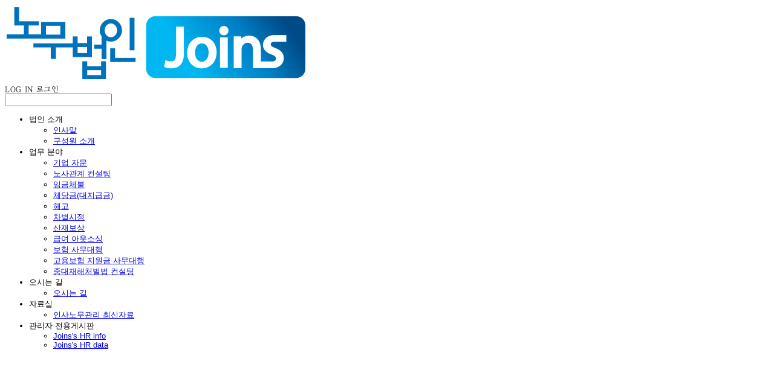

--- FILE ---
content_type: text/html;charset=UTF-8
request_url: https://ejoins.co.kr/boardPost/130232/212
body_size: 8878
content:





<!DOCTYPE html>
<html lang="ko">
<head>
    <meta http-equiv="X-UA-Compatible" id="X-UA-Compatible" content="IE=edge"/>


    




    



    <script src="https://ajax.googleapis.com/ajax/libs/webfont/1.5.6/webfont.js?v=01131215"></script>
    <script>WebFont.load({google:{families:['PT+Serif:400','Nanum+Gothic:400:korean','Nanum+Myeongjo:600,400:korean']}});</script>
    <link rel='stylesheet' type='text/css' href='https://contents.sixshop.com/uploadedFiles/170639/css/designSetting1758595114443.css'>

    




    
    
        <meta id="metaTagViewport" name="viewport" content="width=device-width">
    


    
    
        <meta name="robots" content="All">
        <meta name="robots" content="index,follow">
    


<link rel="apple-touch-icon" href="https://contents.sixshop.com/uploadedFiles/170639/default/image_1624971042351.png">
<link rel="apple-touch-icon-precomposed" href="https://contents.sixshop.com/uploadedFiles/170639/default/image_1624971042351.png">

    
    
        <link rel="canonical" href="https://ejoins.co.kr/boardPost/130232/212">
    


    
    
        <title>법률구조공단 변호사는 공무원 아냐...이사장 퇴진 시위 참가 징계는 무효(대법원 2021다254799_판결문_검수완료)</title>
    
    
    
    


    
    
        <meta name="description" content="자료 다운로드">
    
    
    
    


    
    
    
    
        <link rel="image_src" href="https://contents.sixshop.com/uploadedFiles/170639/default/image_1624971283061.png"/>
    
    


<!-- 페이스북 -->

    
    
        <meta property="og:url" content="https://ejoins.co.kr/boardPost/130232/212"/>
    


    
    
    
        <meta property="og:type" content="website"/>
    


    
    
        <meta property="og:title" content="법률구조공단 변호사는 공무원 아냐...이사장 퇴진 시위 참가 징계는 무효(대법원 2021다254799_판결문_검수완료)"/>
    
    
    
    


    
    
        <meta property="og:description" content="자료 다운로드">
    
    
    
    


    
    
    
    
        <meta property="og:image" content="https://contents.sixshop.com/uploadedFiles/170639/default/image_1624971283061.png"/>
    
    



<!-- 트위터 -->

    
    
        <meta property="twitter:title" content="법률구조공단 변호사는 공무원 아냐...이사장 퇴진 시위 참가 징계는 무효(대법원 2021다254799_판결문_검수완료)"/>
    
    
    
    


    
    
        <meta name="twitter:description" content="자료 다운로드">
    
    
    
    


    
    
    
    
        <meta name="twitter:image" content="https://contents.sixshop.com/uploadedFiles/170639/default/image_1624971283061.png"/>
    
    




    <link rel="icon" href="https://contents.sixshop.com/uploadedFiles/170639/default/image_1624971042351.png"/>



    
    


    



    <!-- Sentry -->
    
    <!-- End Sentry -->

<script type="text/javascript" src="//static.nid.naver.com/js/naveridlogin_js_sdk_2.0.2.js"></script>
<script type="text/javascript" src="//code.jquery.com/jquery-1.11.3.min.js"></script>
<script>
    window.ss2 = {};
    window.ss2.setCookie = function (name, value, expireType, expireValue) {
        var todayDate = new Date();
        if (expireType == "date") {
            todayDate.setDate(todayDate.getDate() + expireValue);
        } else if (expireType == "hour") {
            todayDate.setHours(todayDate.getHours() + expireValue);
        } else {
            return;
        }
        document.cookie = name + "=" + escape(value) + "; path=/; expires=" + todayDate.toGMTString() + ";"
    };

    window.ss2.getCookie = function (name) {
        var nameOfCookie = name + "=";
        var x = 0;
        while (x <= document.cookie.length) {
            var y = (x + nameOfCookie.length);
            if (document.cookie.substring(x, y) == nameOfCookie) {
                var endOfCookie;
                if ((endOfCookie = document.cookie.indexOf(";", y)) == -1) {
                    endOfCookie = document.cookie.length;
                }
                return unescape(document.cookie.substring(y, endOfCookie));
            }
            x = document.cookie.indexOf(" ", x) + 1;
            if (x == 0) {
                break;
            }
        }
        return "";
    };
    window.ss2.reset_wcs_bt = function () {
        var wcs_bt_cookie = window.ss2.getCookie("wcs_bt");
        var wcs_bt_list = wcs_bt_cookie.split("|");
        var wcs_bt_last = wcs_bt_list[wcs_bt_list.length - 1];
        window.ss2.setCookie("wcs_bt", "wcs_bt_last", "date", 365 * 200);
    };
</script>


<!-- JSON-LD Markup -->

    
    
    
    
        <script type="application/ld+json">
        {
            "@context" : "http://schema.org",
            "@type" : "Organization",
            "name" : "노무법인 Joins",
            "legalName" : "노무법인 조인스",
            "url" : "https://ejoins.co.kr",
            "logo": "https://contents.sixshop.com/thumbnails/uploadedFiles/170639/default/image_1624955020871_1500.png",
            "contactPoint": {
                 "@type": "ContactPoint",
                 "contactType": "customer support",
                 "telephone": "+82-2-6275-9500",
                 "email": ""
             }
            
        }




        </script>
    

































<!-- facebookLogin -->













    
        
    



<!-- conversionTracking_naver -->





<!-- customCodehead -->


    



    
        
        
        
        
        
        
        
    









    

    <!-- js -->
    <script src="https://static.sixshop.com/resources/libs/ckeditor-4.12.1/ckeditor.js?v=01131215"></script>
    <script src="https://static.sixshop.com/resources/libs/js/jquery-1.12.4.min.js?v=01131215"></script>
    <script src="https://static.sixshop.com/resources/libs/ckeditor-4.12.1/adapters/jquery.js?v=01131215"></script>
    <script src="https://static.sixshop.com/resources/js/norequire/global.js?v=01131215"></script>
    <script src="https://static.sixshop.com/resources/libs/js/vimeo_player.js?v=01131215"></script>
    <script src="https://static.sixshop.com/resources/libs/js/sha256.min.js?v=01131215"></script>
    <script src="https://static.sixshop.com/resources/libs/js/lozad.min.js?v=01131215"></script>
    <script src="https://www.youtube.com/iframe_api"></script>

    <!-- require-js -->
    
        
            <link href="https://static.sixshop.com/resources/build/display-main-built.css?v=01131215"
                  rel="stylesheet" type="text/css"/>
            <script src="https://static.sixshop.com/resources/build/require-config.js?v=01131215"></script>
            <script data-main="https://static.sixshop.com/resources/build/display-main-built.js?v=01131215"
                    src="https://static.sixshop.com/resources/libs/require/require.js?v=01131215"></script>
        
        
    

    <link href="https://static.sixshop.com/resources/libs/sixshop-ico/style.css?v=01131215" rel="stylesheet"
          type="text/css"/>
    <link href="https://static.sixshop.com/resources/libs/swiper/css/swiper.min.css?v=01131215"
          rel="stylesheet" type="text/css"/>

    <!--[if lt IE 9]>
    <link rel="stylesheet" href="https://static.sixshop.com/resources/css/common/ie8.css?v=01131215"/>
    <![endif]-->
    <!--[If IE 9]>
    <link rel="stylesheet" href="https://static.sixshop.com/resources/css/common/ie9.css?v=01131215"/>
    <![endif]-->
</head>
<!--[if lt IE 9 ]>
<body class="display display-home display desktop  document-loading ie8 iOS">
<![endif]-->
<!--[if IE 9 ]>
<body class="display display-home display desktop  document-loading ie9 iOS">
<![endif]-->
<!--[if (gt IE 9)|!(IE)]><!-->
<body class="display display-home display desktop  document-loading iOS">
<!--<![endif]-->

<div id="searchOptimizeTextDiv"
     style="position:absolute !important; top:-999999px !important; left:-999999px !important"></div>



<div class="hide">
    <div id="data_div" data-memberNo="170639" data-id="" data-userName=""
         data-sitePlan="homepage" data-ownerId=""
         data-device="desktop" data-locale="ko" data-currency="KRW"
         data-siteNo="170639" data-siteLink="joins6920" data-siteName="노무법인 Joins"
         data-siteKey="2025-09-23T11:38:34" data-pgType=""
         data-pageLink="boardPost" data-pageNo="0"
         data-pageType="systemPage" data-indexPageLink="main"
         data-pageName=""
         data-sectionNo="" data-itemNo="" data-productType=""
         data-productSoldOut=""
         data-staticResourcePath="https://static.sixshop.com" data-staticResourcePathCss="https://static.sixshop.com"
         data-staticResourcePathJs="https://static.sixshop.com" data-staticResourcePathLibs="https://static.sixshop.com"
         data-staticResourcePathConents="//contents.sixshop.com" data-imgResourcePath="https://thumb.sixshop.kr"
         data-imgDirectResourcePath="https://contents.sixshop.com"
         data-group="display" data-nowPage="display-home"
         data-domainCheck="MEMBER_DOMAIN"
         data-nowSection="" data-result="" data-notice=""
         data-displayType="display"
         data-siteURI="/"
         data-customerNo="0" data-customerGrade=""
         data-customerGradeNo=""
         data-verifyInitializePassword=""
         data-shopProductNo="" data-shopOrderNo="" data-postNo="1112414"
         data-boardNo="130232" data-postOrderNo="212"
         data-gaTrackingId="" data-errorType=""
         data-siteDomainAddress="https://ejoins.co.kr" data-installedAddonNameList="[popup]"
         data-facebookPixel="" data-googleAnalytics=""
         data-fbe_pixel_id=""
         data-googleTagManager="" data-googleAnalyticsVersion=""
         data-kakaoPixel="" data-channel=""
         data-boardProductReviewUse=""
         data-boardProductReviewPostPermission=""
         data-boardProductReviewCommentPermission=""
         data-boardProductQnaUse=""
         data-boardDisplayType="" data-boardProductNo=""
         data-postProductOrderNo="" data-postProductNo=""
         data-boardProductType=""
         data-blogPostShareUse="" data-blogPostNo="" data-orderType=""
         data-cartSize="0" data-cartPrice="0" data-buyKakaoCartNo=""
         data-buyNowCartNo=""
         data-snsShare_detail_info=''
         data-additionalDiscountType="" data-additionalDiscountRate=""
         data-additionalAccumulateRate=""
         data-kcpSiteCd="" data-introAdultAuthUse="" data-adultAuthUse=""
         data-socialLoginAuthUse=""
         data-personalInfoCollectionAgreement=""
         data-settingApiKeysKakaoJavaScript="4cf4b587c8bc2de04a0f9e569951add2"
         data-settingApiKeysKakaoRestApi="25f966525b63e9b3bab20bd9fd4bcd4a"
         data-kakaoPlusFriendId=""
         data-returnUrl=""
         data-useGoogleRecaptcha="false"
         data-googleRecaptchaSiteKey=""
         data-googleRecaptchaHeightDesktop=""
         data-googleRecaptchaHeightMobile="">
    </div>
    
        <script>
            var normalGrade = {"gradeTitle":"일반회원"};
            var dataDIV = document.getElementById("data_div");
            dataDIV.setAttribute("data-normalGradeTitle", normalGrade.gradeTitle);
        </script>
    
</div>



<!--[if lt IE 9]>



<div id="ie8header">
    <div style="height:60px;">
    </div>
    <div class="banner-wrapper ie">
        <div class="content">
            <a class="logo ie">
            </a>
            <div class="info">
                <span class="useBoth">Internet Explorer의 오래된 버전을 사용하고 있습니다. 오래된 버전에서는 사이트가 정상적으로 표시되지 않습니다. 지금 업그레이드하세요.</span>
            </div>
            <a class="btn middle" style="background-color: transparent;border-color: #fff;color: #dd4035;"
               href="http://windows.microsoft.com/ko-kr/internet-explorer/download-ie" target="_blank">
                업그레이드하기
            </a>
        </div>
    </div>
</div>
<![endif]-->

<!-- body section -->

    
    




<div id="body"
     class="body device-desktop desktop systemPage pageLink-boardPost snsBtnType- hero-notUse   cartNotUse productSearchNotUse productSearchMobileNotUse customerMenuUse customerMenuMobileUse headerSnsNotUse productSearchType-mobile-icon productSearchType-korean customerMenuType-english customerMenuType-mobile-icon cartType-korean cartType-mobile-icon headerEnglishType-null entire-style-width-type-wide header-style-type-normal header-style-effect-type-fixedAtTop header-style-effect-mobile-type-none mobile-submenu-type-slide mobile-submenu-borderTop-notUse mobile-submenu-borderBottom-notUse hero-size-type-heightRelative hero-style-type-custom hero-indexPage-height-type-fullScreen hero-otherPages-height-type-twoThirds hero-indexPage-height-mobile-type-twoThirds hero-otherPages-height-mobile-type-twoThirds hero-indexPage-ratio-type-1to1 hero-indexPage-ratio-mobile-type-1to1 hero-otherPages-ratio-type-3to1 hero-otherPages-ratio-mobile-type-3to1 logoImageWhenHeaderInHero-notUse hero-header-position-headerOnHero hero-align-center hero-button-size-large hero-button-mobile-size-medium hero-navi-type-none productList-width-type-wide productList-language-english productList-filter-style-type-text productList-textPosition-underImg productList-filterPosition-top productList-imgMaskingType-rectangle productList-roundCornerType-all productList-filter-mobile-type-stack productList-column-desktop-3 productList-column-mobile-1 productList-badge-type-rectangle productList-badge-align-leftTop productList-hoverEffect-brightnessEffect productListSlide-width-type-wide productListSlide-imgMaskingType-rectangle productListSlide-roundCornerType-all productListSlide-textPosition-underImg productListSlide-column-desktop-3 productListSlide-column-mobile-2 productListSlide-margin-use productListSlide-name-use productListSlide-hoverEffect-brightnessEffect board-language-korean board-lineup-width-type-normal board-grid-width-type-wide board-grid-hoverEffect-none board-title-align-center board-grid-column-desktop-4 board-grid-column-mobile-2 blog-post-title-align-left blog-language-korean blogGrid-filterPosition-top blog-grid-width-type-wide blog-grid-hoverEffect-none blog-sidebar-notUse blog-sidebar-position-leftSide gallery-style-light customSection-width-type-normal button-type-outline button-size-medium button-mobile-size-medium button-shape-square moveTopBtn-type-korean moveTopBtn-shape-square moveTopBtn-weight-normal moveTopBtn-border-notUse systemPage-productDetail-width-type-wide systemPage-productDetail-reviewQna-width-type-syncWithProductDetailBottomInfo systemPage-productDetail-relatedProduct-width-type-syncWithProductDetailBottomInfo systemPage-productDetail-buyButton-mobile-fixedPosition-use systemPage-productDetail-bottomInfo-mobile-fixedFontSize-notUse productDetail-mainImg-position-left productDetail-navigation-notUse customerMenuMobileUse sitePlan-homepage logoImage-loaded logoImageWhenHeaderInHero-notExist document-loading"
     data-device="desktop" data-viewport="desktop">
    


<nav class="headerMenuList mobile slide-menu  site-element"
     data-itemType="header-menu">
    
    <div class="mobileSideMenu">
        <div class="headerLogoInMobileMenuWrapper">
            <a id="headerLogoInMobileMenu" class="bottom"
               href="/"
            >
                <p class="site-name" style="display:none;">노무법인 Joins</p>
                
                    <img class="site-logo" src="//contents.sixshop.com/uploadedFiles/170639/default/image_1624955020871.png" alt="logo"/>
                
            </a>
        </div>
        <a id="headerCustomerInMobileMenu" class="bottom">
            <span class="headerCustomerContent" data-type="english">LOG IN</span>
            <span class="headerCustomerContent" data-type="korean">로그인</span>
            <div class="headerCustomerContent ico-user systemIcon systemIconWeight_none"
                 data-type="icon"></div>
            <div class="headerCustomerContent ico-snowman systemIcon systemIconWeight_none"
                 data-type="icon-snowman"></div>
        </a>
    </div>
    <div id="headerProductSearchInMobileMenu" class="header-productSearch-InMobileMenu bottom">
        <div class="headerProductSearchContent ico-search systemIcon systemIconWeight_none"
             data-type="icon"></div>
        <form action="" onsubmit="return false;">
            <input type="search" onkeyup="require('v2/mall/util/common').goSearchResultPage(event)">
        </form>
    </div>
    <div class="site-division-background-mobile site-division-background-mobile-color"></div>
    <div class="site-division-background-mobile2"></div>

    <ul class="headerMenuListContents mobile">
        
            <li data-pageno="1526248" class="menu-navi menu-main folderMenu subMenu-exist"><a class="menu-name js-opener-working" alt="법인 소개">법인 소개</a><div class="menu-opener"></div><div class="subMenuNaviListDiv"><ul class="subMenuNaviList"><li data-pageno="1521171" class="menu-navi menu-sub pageMenu"><a class="menu-name" alt="인사말" href="/greeting">인사말</a><div class="menu-opener"></div></li><li data-pageno="1521288" class="menu-navi menu-sub pageMenu"><a class="menu-name" alt="구성원 소개" href="/members">구성원 소개</a><div class="menu-opener"></div></li></ul></div></li><li data-pageno="1526250" class="menu-navi menu-main folderMenu subMenu-exist"><a class="menu-name js-opener-working" alt="업무 분야">업무 분야</a><div class="menu-opener"></div><div class="subMenuNaviListDiv"><ul class="subMenuNaviList"><li data-pageno="1526163" class="menu-navi menu-sub pageMenu"><a class="menu-name" alt="기업 자문" href="/enterpriseadvice">기업 자문</a><div class="menu-opener"></div></li><li data-pageno="1526332" class="menu-navi menu-sub pageMenu"><a class="menu-name" alt="노사관계 컨설팅" href="/laborconsulting">노사관계 컨설팅</a><div class="menu-opener"></div></li><li data-pageno="1535067" class="menu-navi menu-sub pageMenu"><a class="menu-name" alt="임금체불" href="/delayedpayment">임금체불</a><div class="menu-opener"></div></li><li data-pageno="1535087" class="menu-navi menu-sub pageMenu"><a class="menu-name" alt="체당금대지급금" href="/substitutepayment">체당금(대지급금)</a><div class="menu-opener"></div></li><li data-pageno="1535106" class="menu-navi menu-sub pageMenu"><a class="menu-name" alt="해고" href="/dismissal">해고</a><div class="menu-opener"></div></li><li data-pageno="1535108" class="menu-navi menu-sub pageMenu"><a class="menu-name" alt="차별시정" href="/affirmativeaction">차별시정</a><div class="menu-opener"></div></li><li data-pageno="1535109" class="menu-navi menu-sub pageMenu"><a class="menu-name" alt="산재보상" href="/industrialcompensation">산재보상</a><div class="menu-opener"></div></li><li data-pageno="1535216" class="menu-navi menu-sub pageMenu"><a class="menu-name" alt="급여 아웃소싱" href="/wageoutsourcing">급여 아웃소싱</a><div class="menu-opener"></div></li><li data-pageno="1535228" class="menu-navi menu-sub pageMenu"><a class="menu-name" alt="보험 사무대행" href="/procuration">보험 사무대행</a><div class="menu-opener"></div></li><li data-pageno="1535239" class="menu-navi menu-sub pageMenu"><a class="menu-name" alt="고용보험 지원금 사무대행" href="/financialpolicy">고용보험 지원금 사무대행</a><div class="menu-opener"></div></li><li data-pageno="1853960" class="menu-navi menu-sub pageMenu"><a class="menu-name" alt="중대재해처벌법 컨설팅" href="/seriousdisasteraccident_consulting">중대재해처벌법 컨설팅</a><div class="menu-opener"></div></li></ul></div></li><li data-pageno="1626916" class="menu-navi menu-main folderMenu subMenu-exist"><a class="menu-name js-opener-working" alt="오시는 길">오시는 길</a><div class="menu-opener"></div><div class="subMenuNaviListDiv"><ul class="subMenuNaviList"><li data-pageno="1524535" class="menu-navi menu-sub pageMenu"><a class="menu-name" alt="오시는 길" href="/way">오시는 길</a><div class="menu-opener"></div></li></ul></div></li><li data-pageno="1626903" class="menu-navi menu-main folderMenu subMenu-exist"><a class="menu-name js-opener-working" alt="자료실">자료실</a><div class="menu-opener"></div><div class="subMenuNaviListDiv"><ul class="subMenuNaviList"><li data-pageno="1626901" class="menu-navi menu-sub boardMenu"><a class="menu-name" alt="인사노무관리 최신자료" href="/labornews">인사노무관리 최신자료</a><div class="menu-opener"></div></li></ul></div></li><li data-pageno="1526252" class="menu-navi menu-main folderMenu subMenu-exist"><a class="menu-name js-opener-working" alt="관리자 전용게시판">관리자 전용게시판</a><div class="menu-opener"></div><div class="subMenuNaviListDiv"><ul class="subMenuNaviList"><li data-pageno="1583173" class="menu-navi menu-sub pageMenu"><a class="menu-name" alt="Joinss HR info" href="/hrinfo">Joins's HR info</a><div class="menu-opener"></div></li><li data-pageno="1655433" class="menu-navi menu-sub boardMenu"><a class="menu-name" alt="Joinss HR data" href="/hrdata">Joins's HR data</a><div class="menu-opener"></div></li></ul></div></li>
        
    </ul>

    


<div class="headerSns mobile site-element" data-itemType="header-sns">
    



    
    
        <a id='headerSns-telephone' class='headerSns-icons userCustomIcon-icomoon-telephone' href='tel:0262759500' data-originalLink='tel:0262759500'><div data-i='icomoon-telephone' class='icomoon-telephone-outline-round'></div></a>
    


</div>
</nav>

    <div class="container-background background-color"></div>
    <div class="container-background background-image"></div>

    

<div class="document-background">
    
</div>

    


<header id="siteHeader" class="siteHeader site-division  layout-type-normal-single-left1 layout-mobile-type-normal-center-left borderBottom-notUse headerMenuHamburgerBar-use">
    

    <div class="site-division-background header-background background-color"></div>
    <div class="site-division-background header-background background-image" style="display:none;"></div>

    


<div class="row row-main desktop">
    <div class="column header-left">
        
            <div id="headerMenuHamburgerBar" class="headerMenuHamburgerBar site-element" data-itemType="header-menu">
                
                <div class="ico-menu systemIcon menuIcon systemIconWeight_none"></div>
            </div>
        
        
            



    
    
        <a href="/" id="headerLogo" class="headerLogo desktop site-element" data-itemType="logo">
    
    


<p class="site-name">노무법인 Joins</p>

    <img class="site-logo" src="//contents.sixshop.com/uploadedFiles/170639/default/image_1624955020871.png" alt="logo"/>


</a>
        
        
        
        
    </div>
    <div class="column header-center">
        
        
        
        
    </div>
    <div class="column header-right">
        
        
            


<div class="headerMenuList desktop site-element" data-itemType="header-menu">
    

    <ul class="headerMenuListContents desktop">
        
            <li data-pageno="1526248" class="menu-navi menu-main folderMenu subMenu-exist"><a class="menu-name js-opener-working" alt="법인 소개">법인 소개</a><div class="menu-opener"></div><div class="subMenuNaviListDiv"><ul class="subMenuNaviList"><li data-pageno="1521171" class="menu-navi menu-sub pageMenu"><a class="menu-name" alt="인사말" href="/greeting">인사말</a><div class="menu-opener"></div></li><li data-pageno="1521288" class="menu-navi menu-sub pageMenu"><a class="menu-name" alt="구성원 소개" href="/members">구성원 소개</a><div class="menu-opener"></div></li></ul></div></li><li data-pageno="1526250" class="menu-navi menu-main folderMenu subMenu-exist"><a class="menu-name js-opener-working" alt="업무 분야">업무 분야</a><div class="menu-opener"></div><div class="subMenuNaviListDiv"><ul class="subMenuNaviList"><li data-pageno="1526163" class="menu-navi menu-sub pageMenu"><a class="menu-name" alt="기업 자문" href="/enterpriseadvice">기업 자문</a><div class="menu-opener"></div></li><li data-pageno="1526332" class="menu-navi menu-sub pageMenu"><a class="menu-name" alt="노사관계 컨설팅" href="/laborconsulting">노사관계 컨설팅</a><div class="menu-opener"></div></li><li data-pageno="1535067" class="menu-navi menu-sub pageMenu"><a class="menu-name" alt="임금체불" href="/delayedpayment">임금체불</a><div class="menu-opener"></div></li><li data-pageno="1535087" class="menu-navi menu-sub pageMenu"><a class="menu-name" alt="체당금대지급금" href="/substitutepayment">체당금(대지급금)</a><div class="menu-opener"></div></li><li data-pageno="1535106" class="menu-navi menu-sub pageMenu"><a class="menu-name" alt="해고" href="/dismissal">해고</a><div class="menu-opener"></div></li><li data-pageno="1535108" class="menu-navi menu-sub pageMenu"><a class="menu-name" alt="차별시정" href="/affirmativeaction">차별시정</a><div class="menu-opener"></div></li><li data-pageno="1535109" class="menu-navi menu-sub pageMenu"><a class="menu-name" alt="산재보상" href="/industrialcompensation">산재보상</a><div class="menu-opener"></div></li><li data-pageno="1535216" class="menu-navi menu-sub pageMenu"><a class="menu-name" alt="급여 아웃소싱" href="/wageoutsourcing">급여 아웃소싱</a><div class="menu-opener"></div></li><li data-pageno="1535228" class="menu-navi menu-sub pageMenu"><a class="menu-name" alt="보험 사무대행" href="/procuration">보험 사무대행</a><div class="menu-opener"></div></li><li data-pageno="1535239" class="menu-navi menu-sub pageMenu"><a class="menu-name" alt="고용보험 지원금 사무대행" href="/financialpolicy">고용보험 지원금 사무대행</a><div class="menu-opener"></div></li><li data-pageno="1853960" class="menu-navi menu-sub pageMenu"><a class="menu-name" alt="중대재해처벌법 컨설팅" href="/seriousdisasteraccident_consulting">중대재해처벌법 컨설팅</a><div class="menu-opener"></div></li></ul></div></li><li data-pageno="1626916" class="menu-navi menu-main folderMenu subMenu-exist"><a class="menu-name js-opener-working" alt="오시는 길">오시는 길</a><div class="menu-opener"></div><div class="subMenuNaviListDiv"><ul class="subMenuNaviList"><li data-pageno="1524535" class="menu-navi menu-sub pageMenu"><a class="menu-name" alt="오시는 길" href="/way">오시는 길</a><div class="menu-opener"></div></li></ul></div></li><li data-pageno="1626903" class="menu-navi menu-main folderMenu subMenu-exist"><a class="menu-name js-opener-working" alt="자료실">자료실</a><div class="menu-opener"></div><div class="subMenuNaviListDiv"><ul class="subMenuNaviList"><li data-pageno="1626901" class="menu-navi menu-sub boardMenu"><a class="menu-name" alt="인사노무관리 최신자료" href="/labornews">인사노무관리 최신자료</a><div class="menu-opener"></div></li></ul></div></li><li data-pageno="1526252" class="menu-navi menu-main folderMenu subMenu-exist"><a class="menu-name js-opener-working" alt="관리자 전용게시판">관리자 전용게시판</a><div class="menu-opener"></div><div class="subMenuNaviListDiv"><ul class="subMenuNaviList"><li data-pageno="1583173" class="menu-navi menu-sub pageMenu"><a class="menu-name" alt="Joinss HR info" href="/hrinfo">Joins's HR info</a><div class="menu-opener"></div></li><li data-pageno="1655433" class="menu-navi menu-sub boardMenu"><a class="menu-name" alt="Joinss HR data" href="/hrdata">Joins's HR data</a><div class="menu-opener"></div></li></ul></div></li>
        
    </ul>
</div>
        
        
            


<div id="headerCartAndCustomer" class="headerCartAndCustomer desktop site-element" data-itemType="cartAndCustomer">
    
    <a id="headerProductSearch" class="headerProductSearch desktop site-element-child">
        <div class="search-input-box">
            <div class="searchIcon ico-search systemIcon systemIconWeight_none"
                 data-type="icon"></div>
            <form class="headerSearchBar" action="" onsubmit="return false;">
                <input type="search" onkeyup="require('v2/mall/util/common').goSearchResultPage(event)">
            </form>
        </div>
        <span class="headerProductSearchContent" data-type="english">Search</span>
        <span class="headerProductSearchContent" data-type="korean">검색</span>
        <div class="headerProductSearchContent ico-search systemIcon systemIconWeight_none"
             data-type="icon"></div>
    </a><a id="headerCustomer" class="headerCustomer desktop site-element-child">
    <span class="headerCustomerContent" data-type="english">Log In</span>
    <span class="headerCustomerContent" data-type="korean">로그인</span>
    <div class="headerCustomerContent ico-user systemIcon systemIconWeight_none"
         data-type="icon"></div>
    <div class="headerCustomerContent ico-snowman systemIcon systemIconWeight_none"
         data-type="icon-snowman"></div>
    <div id="headerCustomerSpeechBubble" class="hide"></div>
</a><a id="headerCart" class="headerCart desktop site-element-child">
    <span class="headerCartContent" data-type="english">Cart</span>
    <span class="headerCartContent" data-type="korean">장바구니</span>
    <div class="headerCartContent ico-cart systemIcon systemIconWeight_none"
         data-type="icon"></div>
    <div class="headerCartContent ico-bag systemIcon systemIconWeight_none"
         data-type="icon-bag"></div>
</a>
</div>

        
        
            


<div id="headerSns" class="headerSns desktop site-element" data-itemType="header-sns">
    



    
    
        <a id='headerSns-telephone' class='headerSns-icons userCustomIcon-icomoon-telephone' href='tel:0262759500' data-originalLink='tel:0262759500'><div data-i='icomoon-telephone' class='icomoon-telephone-outline-round'></div></a>
    


</div>
        
        
    </div>
</div>
<div class="row row-main mobile">
    <div class="column header-left">
        
            <div id="headerMenuHamburgerBar" class="headerMenuHamburgerBar site-element">
                <div class="ico-menu systemIcon menuIcon systemIconWeight_none"></div>
            </div>
        
        
        
    </div>
    <div class="column header-center">
        
            



    
    
        <a href="/" id="headerLogo" class="headerLogo mobile site-element" data-itemType="logo">
    
    


<p class="site-name">노무법인 Joins</p>

    <img class="site-logo" src="//contents.sixshop.com/uploadedFiles/170639/default/image_1624955020871.png" alt="logo"/>


</a>
        
    </div>
    <div class="column header-right">
        
            


<div id="headerCartAndCustomer" class="headerCartAndCustomer mobile site-element" data-itemType="cartAndCustomer">
    
    <a id="headerProductSearch" class="headerProductSearch mobile site-element-child">
        <div class="headerProductSearchContent ico-search systemIcon systemIconWeight_none"
             data-type="icon"></div>
    </a><a id="headerCustomer" class="headerCustomer mobile site-element-child">
    <div class="headerCustomerContent ico-user systemIcon systemIconWeight_none"
         data-type="icon"></div>
    <div class="headerCustomerContent ico-snowman systemIcon systemIconWeight_none"
         data-type="icon-snowman"></div>
    <div id="headerCustomerMobileSpeechBubble" class="hide"></div>
</a><a id="headerCart" class="headerCart mobile site-element-child">
    <div class="headerCartContent ico-cart systemIcon systemIconWeight_none"
         data-type="icon"></div>
    <div class="headerCartContent ico-bag systemIcon systemIconWeight_none"
         data-type="icon-bag"></div>
</a>
</div>
        
        
    </div>
</div>
<div class="row row-search mobile">
    <div class="searchIcon ico-search systemIcon systemIconWeight_none"
         data-type="icon"></div>
    <form class="headerSearchBar" action="" onsubmit="return false;">
        <input type="search" onkeyup="require('v2/mall/util/common').goSearchResultPage(event)" placeholder=
        검색>
    </form>
    <div class="closeSearchBar-btn icomoon-ic-close-small systemIcon systemIconWeight_none"></div>
</div>

</header>

<div class="site-header-content-group">
    <div id="siteHeader" class="siteHeader site-division  layout-type-normal-single-left1 layout-mobile-type-normal-center-left borderBottom-notUse headerMenuHamburgerBar-use placeholder">
        


<div class="row row-main desktop">
    <div class="column header-left">
        
            <div id="headerMenuHamburgerBar" class="headerMenuHamburgerBar site-element" data-itemType="header-menu">
                
                <div class="ico-menu systemIcon menuIcon systemIconWeight_none"></div>
            </div>
        
        
            



    
    
        <a href="/" id="headerLogo" class="headerLogo desktop site-element" data-itemType="logo">
    
    


<p class="site-name">노무법인 Joins</p>

    <img class="site-logo" src="//contents.sixshop.com/uploadedFiles/170639/default/image_1624955020871.png" alt="logo"/>


</a>
        
        
        
        
    </div>
    <div class="column header-center">
        
        
        
        
    </div>
    <div class="column header-right">
        
        
            


<div class="headerMenuList desktop site-element" data-itemType="header-menu">
    

    <ul class="headerMenuListContents desktop">
        
            <li data-pageno="1526248" class="menu-navi menu-main folderMenu subMenu-exist"><a class="menu-name js-opener-working" alt="법인 소개">법인 소개</a><div class="menu-opener"></div><div class="subMenuNaviListDiv"><ul class="subMenuNaviList"><li data-pageno="1521171" class="menu-navi menu-sub pageMenu"><a class="menu-name" alt="인사말" href="/greeting">인사말</a><div class="menu-opener"></div></li><li data-pageno="1521288" class="menu-navi menu-sub pageMenu"><a class="menu-name" alt="구성원 소개" href="/members">구성원 소개</a><div class="menu-opener"></div></li></ul></div></li><li data-pageno="1526250" class="menu-navi menu-main folderMenu subMenu-exist"><a class="menu-name js-opener-working" alt="업무 분야">업무 분야</a><div class="menu-opener"></div><div class="subMenuNaviListDiv"><ul class="subMenuNaviList"><li data-pageno="1526163" class="menu-navi menu-sub pageMenu"><a class="menu-name" alt="기업 자문" href="/enterpriseadvice">기업 자문</a><div class="menu-opener"></div></li><li data-pageno="1526332" class="menu-navi menu-sub pageMenu"><a class="menu-name" alt="노사관계 컨설팅" href="/laborconsulting">노사관계 컨설팅</a><div class="menu-opener"></div></li><li data-pageno="1535067" class="menu-navi menu-sub pageMenu"><a class="menu-name" alt="임금체불" href="/delayedpayment">임금체불</a><div class="menu-opener"></div></li><li data-pageno="1535087" class="menu-navi menu-sub pageMenu"><a class="menu-name" alt="체당금대지급금" href="/substitutepayment">체당금(대지급금)</a><div class="menu-opener"></div></li><li data-pageno="1535106" class="menu-navi menu-sub pageMenu"><a class="menu-name" alt="해고" href="/dismissal">해고</a><div class="menu-opener"></div></li><li data-pageno="1535108" class="menu-navi menu-sub pageMenu"><a class="menu-name" alt="차별시정" href="/affirmativeaction">차별시정</a><div class="menu-opener"></div></li><li data-pageno="1535109" class="menu-navi menu-sub pageMenu"><a class="menu-name" alt="산재보상" href="/industrialcompensation">산재보상</a><div class="menu-opener"></div></li><li data-pageno="1535216" class="menu-navi menu-sub pageMenu"><a class="menu-name" alt="급여 아웃소싱" href="/wageoutsourcing">급여 아웃소싱</a><div class="menu-opener"></div></li><li data-pageno="1535228" class="menu-navi menu-sub pageMenu"><a class="menu-name" alt="보험 사무대행" href="/procuration">보험 사무대행</a><div class="menu-opener"></div></li><li data-pageno="1535239" class="menu-navi menu-sub pageMenu"><a class="menu-name" alt="고용보험 지원금 사무대행" href="/financialpolicy">고용보험 지원금 사무대행</a><div class="menu-opener"></div></li><li data-pageno="1853960" class="menu-navi menu-sub pageMenu"><a class="menu-name" alt="중대재해처벌법 컨설팅" href="/seriousdisasteraccident_consulting">중대재해처벌법 컨설팅</a><div class="menu-opener"></div></li></ul></div></li><li data-pageno="1626916" class="menu-navi menu-main folderMenu subMenu-exist"><a class="menu-name js-opener-working" alt="오시는 길">오시는 길</a><div class="menu-opener"></div><div class="subMenuNaviListDiv"><ul class="subMenuNaviList"><li data-pageno="1524535" class="menu-navi menu-sub pageMenu"><a class="menu-name" alt="오시는 길" href="/way">오시는 길</a><div class="menu-opener"></div></li></ul></div></li><li data-pageno="1626903" class="menu-navi menu-main folderMenu subMenu-exist"><a class="menu-name js-opener-working" alt="자료실">자료실</a><div class="menu-opener"></div><div class="subMenuNaviListDiv"><ul class="subMenuNaviList"><li data-pageno="1626901" class="menu-navi menu-sub boardMenu"><a class="menu-name" alt="인사노무관리 최신자료" href="/labornews">인사노무관리 최신자료</a><div class="menu-opener"></div></li></ul></div></li><li data-pageno="1526252" class="menu-navi menu-main folderMenu subMenu-exist"><a class="menu-name js-opener-working" alt="관리자 전용게시판">관리자 전용게시판</a><div class="menu-opener"></div><div class="subMenuNaviListDiv"><ul class="subMenuNaviList"><li data-pageno="1583173" class="menu-navi menu-sub pageMenu"><a class="menu-name" alt="Joinss HR info" href="/hrinfo">Joins's HR info</a><div class="menu-opener"></div></li><li data-pageno="1655433" class="menu-navi menu-sub boardMenu"><a class="menu-name" alt="Joinss HR data" href="/hrdata">Joins's HR data</a><div class="menu-opener"></div></li></ul></div></li>
        
    </ul>
</div>
        
        
            


<div id="headerCartAndCustomer" class="headerCartAndCustomer desktop site-element" data-itemType="cartAndCustomer">
    
    <a id="headerProductSearch" class="headerProductSearch desktop site-element-child">
        <div class="search-input-box">
            <div class="searchIcon ico-search systemIcon systemIconWeight_none"
                 data-type="icon"></div>
            <form class="headerSearchBar" action="" onsubmit="return false;">
                <input type="search" onkeyup="require('v2/mall/util/common').goSearchResultPage(event)">
            </form>
        </div>
        <span class="headerProductSearchContent" data-type="english">Search</span>
        <span class="headerProductSearchContent" data-type="korean">검색</span>
        <div class="headerProductSearchContent ico-search systemIcon systemIconWeight_none"
             data-type="icon"></div>
    </a><a id="headerCustomer" class="headerCustomer desktop site-element-child">
    <span class="headerCustomerContent" data-type="english">Log In</span>
    <span class="headerCustomerContent" data-type="korean">로그인</span>
    <div class="headerCustomerContent ico-user systemIcon systemIconWeight_none"
         data-type="icon"></div>
    <div class="headerCustomerContent ico-snowman systemIcon systemIconWeight_none"
         data-type="icon-snowman"></div>
    <div id="headerCustomerSpeechBubble" class="hide"></div>
</a><a id="headerCart" class="headerCart desktop site-element-child">
    <span class="headerCartContent" data-type="english">Cart</span>
    <span class="headerCartContent" data-type="korean">장바구니</span>
    <div class="headerCartContent ico-cart systemIcon systemIconWeight_none"
         data-type="icon"></div>
    <div class="headerCartContent ico-bag systemIcon systemIconWeight_none"
         data-type="icon-bag"></div>
</a>
</div>

        
        
            


<div id="headerSns" class="headerSns desktop site-element" data-itemType="header-sns">
    



    
    
        <a id='headerSns-telephone' class='headerSns-icons userCustomIcon-icomoon-telephone' href='tel:0262759500' data-originalLink='tel:0262759500'><div data-i='icomoon-telephone' class='icomoon-telephone-outline-round'></div></a>
    


</div>
        
        
    </div>
</div>
<div class="row row-main mobile">
    <div class="column header-left">
        
            <div id="headerMenuHamburgerBar" class="headerMenuHamburgerBar site-element">
                <div class="ico-menu systemIcon menuIcon systemIconWeight_none"></div>
            </div>
        
        
        
    </div>
    <div class="column header-center">
        
            



    
    
        <a href="/" id="headerLogo" class="headerLogo mobile site-element" data-itemType="logo">
    
    


<p class="site-name">노무법인 Joins</p>

    <img class="site-logo" src="//contents.sixshop.com/uploadedFiles/170639/default/image_1624955020871.png" alt="logo"/>


</a>
        
    </div>
    <div class="column header-right">
        
            


<div id="headerCartAndCustomer" class="headerCartAndCustomer mobile site-element" data-itemType="cartAndCustomer">
    
    <a id="headerProductSearch" class="headerProductSearch mobile site-element-child">
        <div class="headerProductSearchContent ico-search systemIcon systemIconWeight_none"
             data-type="icon"></div>
    </a><a id="headerCustomer" class="headerCustomer mobile site-element-child">
    <div class="headerCustomerContent ico-user systemIcon systemIconWeight_none"
         data-type="icon"></div>
    <div class="headerCustomerContent ico-snowman systemIcon systemIconWeight_none"
         data-type="icon-snowman"></div>
    <div id="headerCustomerMobileSpeechBubble" class="hide"></div>
</a><a id="headerCart" class="headerCart mobile site-element-child">
    <div class="headerCartContent ico-cart systemIcon systemIconWeight_none"
         data-type="icon"></div>
    <div class="headerCartContent ico-bag systemIcon systemIconWeight_none"
         data-type="icon-bag"></div>
</a>
</div>
        
        
    </div>
</div>
<div class="row row-search mobile">
    <div class="searchIcon ico-search systemIcon systemIconWeight_none"
         data-type="icon"></div>
    <form class="headerSearchBar" action="" onsubmit="return false;">
        <input type="search" onkeyup="require('v2/mall/util/common').goSearchResultPage(event)" placeholder=
        검색>
    </form>
    <div class="closeSearchBar-btn icomoon-ic-close-small systemIcon systemIconWeight_none"></div>
</div>

    </div>
    
</div>


    <div id="displayCanvas" class="desktop" data-viewport="desktop">
        
            
            
            
            
            
            
            
            
            
            
            
            
            
                

<head>
    <script src="https://code.jquery.com/jquery-1.11.2.min.js"></script>
    
</head>

<div class="boardPost-wrapper viewPost">
    <div class="btn-wrapper top designSettingElement text-body text-assi">
        <div id="modifyPost" class="text-btn hide">
            수정하기
        </div>
        <div id="deletePost" class="text-btn hide">
            삭제하기
        </div>
    </div>
    <div class="postHead field">
        <div class="text-wrapper">
            <div id="postTitle" class="designSettingElement text-title">
            </div>
            <div id="postInfo" class="designSettingElement text-body text-assi">
                <span id="postWriter"></span>
                <span id="postHit"></span>
                <span id="postCreatedDate" class="hide"></span>
            </div>
        </div>
    </div>
    <div id="postContent" data-imageType="postImage"
         class="designSettingElement text-body postContent ckeditor-content">
    </div>
    <div class="likeShareButtonWrapper">
        
        
    </div>
    <div class="postFoot designSettingElement text-body">
        <div id="postCommentCount" class="hide postCommentCount">
        </div>
        <div id="postCommentWriteDiv" class="hide postCommentWriteDiv">
            <label for="commentWriter" class="title writer">글쓴이</label>
            <input type="text" id="commentWriter" name="commentWriter" class="designSettingElement shape">
            <label for="commentContent" class="title content">내용</label>
            <div class="postWriteCommentInput designSettingElement shape">
                <textarea class="i-b middle" id="commentContent" name="content"></textarea>

                <button id="savePostCommentButton" class="designSettingElement button g-recaptcha"
                        onclick="require('board/board').handle.savePostComment()">댓글 쓰기</button>

            </div>
        </div>
        <div id="postCommentList" class="hide postCommentList">
        </div>
    </div>
    <div class="btn-wrapper bottom hide">
        <div id="btn_goBoardPage" class="text-btn designSettingElement text-body">
            <div class="icomoon-left"></div>
            <span>목록으로 가기</span>
        </div>
    </div>
</div>
            
            
            
            
            
            
            
            
            
            
            
            
            
            
            
        
        
    </div>

    <div class="hide">
        




    <div id="snsShareBtnListWrapper">
        <div id="snsShareBtnList" data-snsViewType="boardPost">
            
            
            
            
            
                
                
        </div>
    </div>

 
    </div>
    


<footer>
    
    <div id="siteFooter" class="site-division  layout-type-align-center1 borderTop-use">
        

        <div class="site-division-background footer-background background-color"></div>
        <div class="site-division-background footer-background background-image" style="display:none;"></div>

        <div class="row row-main">
            <div class="column footer-left align-left">

            </div>
            <div class="column footer-center align-center">
                <ul id="footerMenuList" class="site-element" data-itemType="footer-menu">
                    
                </ul>
                <div id="footerSystemMenuList" class="site-element" style="z-index:0;">
                    <div id="footerMenuNaviPolicy" class="menu-navi">
                        <a class="menu-name" href="/policy">이용약관</a>
                    </div>
                    <div id="footerMenuNaviPravicy" class="menu-navi">
                        <a class="menu-name" href="/privacy">개인정보처리방침</a>
                    </div>
                    <div id="footerMenuNaviCheckCompanyInfoLinkAddress" class="menu-navi hide">
                        <a class="menu-name">사업자정보확인</a>
                    </div>
                </div>
                <div id="footerSns" class="site-element" data-itemType="footer-sns">
                    
                        
                        
                            
                        
                    
                </div>
                <div id="footerCompanyInfo" class="site-element" data-itemType="company-info">
                    
                    <p id="memberCompanyInfo1stRaw">상호: 노무법인 조인스 | 전화: 02-6275-9500 </p>
                    <p id="memberCompanyInfo2ndRaw">주소: 서울특별시 금천구 가산디지털1로 171 312호(가산동, SK V1 센터)<span id='hostingProvider'> | 호스팅제공자: (주)식스샵</span> </p>
                </div>
                
                    <div id="footerEscrow" class="site-element hide" style="z-index:0;"
                         data-pgType=""
                         data-merchantId="">
                    </div>
                
                <div id="footerCopyright" class="site-element hide" data-itemType="footer-copyright">
                    
                    <div id="footerCopyright-text" class="footerCopyright-text"></div>
                </div>
            </div>
            <div class="column footer-right align-right">
            </div>
        </div>
    </div>
</footer>

    


<div id="onePageNavigationDiv">
    <div id="onePageNavigation">
    </div>
</div>
    


<div id="topButtonArea" class="site-division">
    
    <div id="topButton">
        <span class="topButtonIcon icomoon-backToTop-textKor-bold" data-type="korean"></span>
        <span class="topButtonIcon icomoon-backToTop-textEng-bold" data-type="english"></span>
        <span class="topButtonIcon icomoon-backToTop-arrow1-bold" data-type="icon-arrow1"></span>
        <span class="topButtonIcon icomoon-backToTop-arrow2-bold" data-type="icon-arrow2"></span>
        <span class="topButtonIcon icomoon-backToTop-arrow3-bold" data-type="icon-arrow3"></span>
        <span class="topButtonIcon icomoon-backToTop-textArrow-bold" data-type="iconAndEnglish"></span>
        <span class="topButtonIcon icomoon-backToTop-textKor-normal" data-type="korean"></span>
        <span class="topButtonIcon icomoon-backToTop-textEng-normal" data-type="english"></span>
        <span class="topButtonIcon icomoon-backToTop-arrow1-normal" data-type="icon-arrow1"></span>
        <span class="topButtonIcon icomoon-backToTop-arrow2-normal" data-type="icon-arrow2"></span>
        <span class="topButtonIcon icomoon-backToTop-arrow3-normal" data-type="icon-arrow3"></span>
        <span class="topButtonIcon icomoon-backToTop-textArrow-normal" data-type="iconAndEnglish"></span>
        <span class="topButtonIcon icomoon-backToTop-textKor-thin" data-type="korean"></span>
        <span class="topButtonIcon icomoon-backToTop-textEng-thin" data-type="english"></span>
        <span class="topButtonIcon icomoon-backToTop-arrow1-thin" data-type="icon-arrow1"></span>
        <span class="topButtonIcon icomoon-backToTop-arrow2-thin" data-type="icon-arrow2"></span>
        <span class="topButtonIcon icomoon-backToTop-arrow3-thin" data-type="icon-arrow3"></span>
        <span class="topButtonIcon icomoon-backToTop-textArrow-thin" data-type="iconAndEnglish"></span>
    </div>
</div>
    

<div id="addToCartAtProductList" class="hide">
    <div id="addToCartAtProductListBg"></div>
    <div id="addToCartAtProductListElem">
        <div id="addToCartHeader">
            <span id="addToCartHeaderTitle"></span>
            <i id="addToCartDialogClose" class="designSettingElement text-assi icomoon-ic-close-small"></i>
        </div>
        <div id="addToCartBody"></div>
        <div class="scrollbar-inner">
            <div id="addToCartContent"></div>
        </div>
        <div id="addToCartFooter"></div>
    </div>
</div>
    
        


<div id="floatingButton" class="floatingButton hide">
    <div class="floatingButtonImg-wrapper">
        <img id="floatingButtonImg" src="" alt="floating-button-img">
    </div>
</div>

<script>
    var doitFloatingButton;
    var init_showFloatingButton = function () {
        try {
            require("v2/mall/service/addon").floatingButton.show('');
            clearInterval(doitFloatingButton);
        } catch (e) {

        }
    };
    doitFloatingButton = setInterval(init_showFloatingButton, 100);
</script>


    
</div>











<div id="lightbox" class="lightbox hide">
    <div id="closeBoxList" class="icon icon-close" onclick="require('v2/mall/util/lightbox').close()"></div>
</div>




<!-- body section -->







<!-- customCodebody -->

    






<!-- Google+ -->

<!-- End Google+ -->


<!-- Channel Plugin Scripts -->

<!-- End Channel Plugin -->

<!-- kcp auth -->

<!-- End kcp auth -->

<script>
    var withdrawnMessage = getQueryVariable('cookieMessage');
    if (withdrawnMessage && withdrawnMessage !== '') {
        withdrawnMessage = withdrawnMessage.split("+").join(" ");
        alert(withdrawnMessage);
    }

    function getQueryVariable(variable) {
        var query = window.location.search.substring(1);
        var vars = query.split('&');
        for (var i = 0; i < vars.length; i++) {
            var pair = vars[i].split('=');
            if (decodeURIComponent(pair[0]) === variable) {
                window.history.replaceState({}, '', window.location.pathname);
                return decodeURIComponent(pair[1]);
            }
        }
    }
</script>
</body>
</html>


--- FILE ---
content_type: text/css; charset=UTF-8
request_url: https://contents.sixshop.com/uploadedFiles/170639/css/designSetting1758595114443.css
body_size: 13891
content:
@import url(//fonts.googleapis.com/earlyaccess/jejugothic.css);@import url(//fonts.googleapis.com/earlyaccess/jejumyeongjo.css);
.restrictedWrapper, body.editor, body.display, #body .container-background.background-color, #body .payment-background, .right-content .cke_contents, .right-content .cke_wysiwyg_div.cke_editable {background-color:#FFFFFF;}.designSettingElement.entire-background-color {background-color:#FFFFFF!important;}.productDetail.wrapper .reviewQna-info .boardInDetail.review .restrictedBoardPost.wrapper .content.field input[type=password] {background-color:#FFFFFF;}.siteHeader .row.row-main {padding-top:40px;padding-bottom:40px;}.siteHeader.borderBottom-use {border-bottom: 1px solid #fff;}.siteHeader .background-color {background-color:#FFFFFF;filter:alpha(opacity=96);opacity:0.96;}#body.desktop #headerLogo .site-logo, #body.desktop #headerLogo .site-logoImageWhenHeaderInHero {width:189px;}#body.desktop.header-style-effect-type-fixedAtTop .siteHeader.scrolled .background-color {background-color:#FFFFFF !important;}#body.desktop.header-style-effect-type-fixedAtTop .siteHeader.scrolled.borderBottom-use {border-color:#fff !important;}#headerLogo {color:#FFFDFC;}#headerLogo, #headerLogoInMobileMenu {font-family:Jeju Gothic, sans-serif;font-weight:400;letter-spacing:0.05em;font-style:normal;}#body.desktop #headerCustomerInMobileMenu {display: inline-block;}#body.mobile #headerCustomerInMobileMenu {display: inline-block;}#body.desktop #headerProductSearchInMobileMenu {display: inline-block;}#body.mobile #headerProductSearchInMobileMenu {display: inline-block;}#body.desktop #headerLogo {font-size:66px;}.designSettingElement.text-logoWithoutColor {font-family:Jeju Gothic, sans-serif;font-weight:400;letter-spacing:0.05em;}.site-element.headerMenuList {font-family:Jeju Myeongjo, serif;font-weight:400;font-size:19px;letter-spacing:0.06em;}.slide-menu.site-element.headerMenuList {font-family:Open Sans, sans-serif;font-weight:Normal;font-size:13px;letter-spacing:0em;}.site-element.headerMenuList, .siteHeader .headerMenuHamburgerBar .systemIcon.menuIcon {color:#030005;}.site-element.headerMenuList .menu-navi {margin-right:25px;}#body.desktop .site-element.headerMenuList .menu-navi:hover > .menu-name {color:#000000;}.site-element.headerMenuList .menu-navi.now > .menu-name, .site-element.headerMenuList .menu-navi.now > .menu-opener {color:#000000!important;}.site-element.headerMenuList .menu-navi.menu-main .subMenuNaviList {background-color:#FFFFFF !important;border-color:rgb(242,242,242) !important;}.siteHeader #headerCartAndCustomer, .siteHeader .row.row-search.mobile {color:#000000;}.siteHeader #headerCartAndCustomer, .siteHeader .row.desktop #headerCartAndCustomer .headerCart > * {font-size:16px;}.siteHeader .row.desktop #headerCartAndCustomer .headerCart {font-size: 0;margin-top:8px;margin-bottom:8px;}.siteHeader.layout-type-normal-double-center1 .row.row-main.desktop #headerCartAndCustomer .headerCart {margin-top:16px;}.siteHeader #headerCartAndCustomer, .site-element.headerMenuList #headerCustomerInMobileMenu {font-family:Jeju Myeongjo, serif;font-weight:400;letter-spacing:0.05em;}.headerProductSearch, #headerCartAndCustomer .headerCustomer, #headerCartAndCustomer #headerCart {margin-right:25px;}#headerCartAndCustomer .headerProductSearch:hover, #headerCartAndCustomer .headerCustomer:hover, #headerCartAndCustomer #headerCart:hover {color:#000000;}#headerCartAndCustomer .headerProductSearch.now, #headerCartAndCustomer .headerCustomer.now, #headerCartAndCustomer #headerCart.now {color:#000000 !important;}.headerSns {color:#222222;font-size:16px;}.headerSns .headerSns-icons {margin-left:10px;}.headerSns .headerSns-icons:hover {color:#222222;}#body.desktop.header-style-type-use-mobile-header .site-element.mobile.headerMenuList {background-color:#fff;filter:alpha(opacity=100);opacity:1;}#body.header-style-type-use-mobile-header .site-element.headerMenuList > .site-division-background-mobile-color {background-color:#fff;filter:alpha(opacity=100);opacity:1;}body.display #body.desktop.header-style-type-use-mobile-header div.document-background {background-color:#000;}#body.desktop.header-style-type-use-mobile-header > div.document-background.sideMenuList-opened {filter:alpha(opacity=30);opacity:0.3;}.editor-home #body.header-style-type-use-mobile-header .site-element.headerMenuList .site-division-background-mobile2 {background-color:#000;filter:alpha(opacity=30);opacity:0.3;}#body.desktop.header-style-type-use-mobile-header .site-element.headerMenuList #headerLogoInMobileMenu {color:#222222;font-size:18px;}#body.desktop.header-style-type-use-mobile-header #headerLogoInMobileMenu img.site-logo {width:80px;max-width:80px;}#body.desktop.header-style-type-use-mobile-header .site-element.headerMenuList #headerCustomerInMobileMenu {color:#222222;font-size:13px;}#body.desktop.header-style-type-use-mobile-header .site-element.headerMenuList #headerCustomerInMobileMenu.now {color:#222222 !important;}#body.desktop.header-style-type-use-mobile-header .site-element.headerMenuList #headerProductSearchInMobileMenu {color:#222222;}#body.desktop.header-style-type-use-mobile-header .site-element.headerMenuList.mobile .menu-navi {color:#222222;font-size:13px;}#body.desktop.header-style-type-use-mobile-header .site-element.headerMenuList.mobile .menu-navi.now > .menu-name, #body.desktop.header-style-type-use-mobile-header .site-element.headerMenuList.mobile .menu-navi.now > .menu-opener {color:#222222 !important;}#body.desktop.header-style-type-use-mobile-header .site-element.headerMenuList .headerSns.mobile {color:#222222;font-size:22px;}.row.row-main.desktop #headerCustomer {margin-right:0px !important;}.row.row-main.mobile #headerCustomer {margin-right:0px !important;}.hero-section .heroBackgroundDiv {background-color:#2E2C2C;opacity:0.57 !important;-ms-filter: alpha(opacity=56.99999999999999) !important;filter: alpha(opacity=56.99999999999999) !important;}.hero-section .heroImgDiv {background-attachment:fixed;}#body.hero-style-type-custom .page-opened .hero-section, #body.hero-style-type-custom .onePageSubPage-opened .hero-section {color: #DEDEDE;}#body.hero-use.hero-header-position-headerInHero.hero-style-type-custom .siteHeader:not(.scrolled) #headerLogo, #body.hero-use.hero-header-position-headerInHero.hero-style-type-custom .siteHeader:not(.scrolled) #headerCart, #body.hero-use.hero-header-position-headerInHero.hero-style-type-custom .siteHeader:not(.scrolled) .headerMenuList:not(.slide-menu) .headerMenuListContents > .menu-navi > .menu-name, #body.hero-use.hero-header-position-headerInHero.hero-style-type-custom .siteHeader:not(.scrolled) .headerProductSearch, #body.hero-use.hero-header-position-headerInHero.hero-style-type-custom .siteHeader:not(.scrolled) .headerCustomer, #body.hero-use.hero-header-position-headerInHero.hero-style-type-custom .siteHeader:not(.scrolled) .headerSns .headerSns-icons, #body.hero-use.hero-header-position-headerInHero.hero-style-type-custom .siteHeader:not(.scrolled) .headerMenuHamburgerBar .ico-menu {color: #DEDEDE !important;}#body.hero-style-type-custom .hero-section .bx-pager-item .bx-pager-link {border: 2px solid #DEDEDE;}#body.hero-style-type-custom .hero-section .bx-pager-item .bx-pager-link.active {background-color: #DEDEDE;}#body.hero-style-type-custom .hero-section .bx-navigation .bx-prev, #body.hero-style-type-custom .hero-section .bx-navigation .bx-next  {border-top: 2px solid#DEDEDE;border-left: 2px solid#DEDEDE;}#body.desktop .hero-section .heroWrapper .heroCaption .heroCaptionContent .heroCaptionPosition {float: none; margin: 0 auto;text-align:center;}#body.desktop .hero-section .heroWrapper .heroCaption .heroCaptionContent .heroCaptionPosition .heroCaptionWrapper {vertical-align: middle;padding-top:70px;padding-bottom:43px;}#body.mobile .hero-section .heroWrapper .heroCaption .heroCaptionContent .heroCaptionPosition {float: none; margin: 0 auto;text-align:center;}#body.mobile .hero-section .heroWrapper .heroCaption .heroCaptionContent .heroCaptionPosition .heroCaptionWrapper {vertical-align: middle;padding-top:0px;padding-bottom:70px;}.hero-section .heroCaptionTitle {font-family:Jeju Myeongjo, serif !important;font-weight:400;font-size:33px;letter-spacing:0.13em;line-height:1em;}.hero-section .heroCaptionBody {font-family:Jeju Myeongjo, serif;font-weight:400;font-size:32px;letter-spacing:0.02em;line-height:1em;}#body.desktop .hero-section .heroCaption .heroCaptionBody {margin-top:18px;}#body.mobile .hero-section .heroCaption .heroCaptionBody {margin-top:9px;}.hero-section .heroCaptionButton {font-family:Nanum Gothic, sans-serif;font-weight:400;font-size:30px;letter-spacing:0.05em;}#body.mobile .hero-section .heroCaptionButton {font-size:13px;}#body.button-type-normal .hero-section .heroCaptionButton {color:#ffffff !important;background-color:#2B2F33 !important;border-color:#2B2F33 !important;}#body.button-type-outline[class*='hero-style-type'] .hero-section .heroCaptionButton {border-width:2px;}#body.button-type-outline .hero-section .heroCaptionButton {border-color: #222222;color: #222222;}#body.button-type-outline .hero-section .heroCaptionButton:hover {background-color: #222222;color: #fff;}#body.desktop .hero-section .heroCaption .heroCaptionButton {margin-top:27px;}#body.mobile .hero-section .heroCaption .heroCaptionButton {margin-top:12px;}#body.button-type-outline .item-wrapper.gallery .galleryCaption .galleryCaptionButton {border-width:2pxpx;}#body.desktop .section-wrapper.custom-section.sectionColumn-2 .section .customSectionColumn {width:calc(50% - 1.5px);}#body.desktop .section-wrapper.custom-section.sectionColumn-3 .section .customSectionColumn {width:calc(33.333333333333336% - 2px);}#body.desktop .section-wrapper.custom-section.sectionColumn-4 .section .customSectionColumn {width:calc(25% - 2.25px);}#body.desktop .section-wrapper.custom-section.sectionColumn-1to2 .section .customSectionColumn.column-1, .section-wrapper.custom-section.sectionColumn-2to1 .section .customSectionColumn.column-2 {width:calc(33.3% - 1.5px);}#body.desktop .section-wrapper.custom-section.sectionColumn-1to2 .section .customSectionColumn.column-2, .section-wrapper.custom-section.sectionColumn-2to1 .section .customSectionColumn.column-1 {width:calc(66.6% - 1.5px);}#body.desktop .section-wrapper.custom-section.sectionColumn-1to3 .section .customSectionColumn.column-1, .section-wrapper.custom-section.sectionColumn-3to1 .section .customSectionColumn.column-2 {width:calc(25% - 1.5px);}#body.desktop .section-wrapper.custom-section.sectionColumn-1to3 .section .customSectionColumn.column-2, .section-wrapper.custom-section.sectionColumn-3to1 .section .customSectionColumn.column-1 {width:calc(75% - 1.5px);}.section-wrapper.custom-section .section .customSectionColumn {margin-left:1.5px;margin-right:1.5px;}.item-wrapper.marqueeBanner .item-element{height:48px !important;}.item-wrapper.marqueeBanner {background-color:#222222;color:#fff;font-family:Nanum Myeongjo;font-weight:400;font-size:16px;letter-spacing:0em;}.item-wrapper.marqueeBanner .marquee-text{padding-left:16px;padding-right:16px;padding-top:16px;padding-bottom:16px;}#body.desktop #headerCustomerSpeechBubble {font-family:Noto Sans KR;font-weight:Bold;font-size:11px;color:#fff;background-color:#222;border-radius:6px;letter-spacing:0em;line-height:1.5em;z-index: 51;}#body.desktop #headerCustomerSpeechBubble::before {border-bottom-color:#222;}#body.mobile #headerCustomerMobileSpeechBubble {font-family:Noto Sans KR;font-weight:Bold;font-size:10px;color:#fff;background-color:#222;border-radius:4px;letter-spacing:0em;line-height:1.5em;z-index: 51;}#body.mobile #headerCustomerMobileSpeechBubble::before {border-bottom-color:#222;}.item-wrapper.productList .productListWrapper.c-2 .shopProductWrapper {width:calc(50% - 30px);}.item-wrapper.productList .productListWrapper.c-3 .shopProductWrapper {width:calc(33.333333333333336% - 40px);}.item-wrapper.productList .productListWrapper.c-4 .shopProductWrapper {width:calc(25% - 45px);}.item-wrapper.productList .productListWrapper.c-5 .shopProductWrapper {width:calc(20% - 48px);}.item-wrapper.productList .productListWrapper.c-6 .shopProductWrapper {width:calc(16.666666666666668% - 50px);}.item-wrapper.productList .productListWrapper .productListPage .shopProductWrapper {margin-top:60px;margin-bottom:60px;margin-left:30px;margin-right:30px;}.item-wrapper.productList .shopProductWrapper .thumb.img {background-color:#FFFFFF;}.item-wrapper.productList .productListWrapper .thumbDiv {border-radius:0;}#body.productList-filterPosition-leftSide .item-wrapper.productList .filter-use .productListWrapper, #body.productList-filterPosition-rightSide .item-wrapper.productList .filter-use .productListWrapper {width:85%;}.item-wrapper.productList .productListFilterCollection {color:#222020;font-family:Nanum Myeongjo, serif;font-weight:600;font-size:16px;text-align:-webkit-center;}#body.productList-filterPosition-leftSide .item-wrapper.productList .productListFilterCollection, #body.productList-filterPosition-rightSide .item-wrapper.productList .productListFilterCollection{width:15%;}.item-wrapper.productList .productListFilterCollection {padding-bottom:60px;}.item-wrapper.productList .productListFilterCollection .productListFilter-navi {letter-spacing:0.03em;}#body.productList-filterPosition-top .item-wrapper.productList .productListFilterCollection .productListFilter-navi {margin-left:20px;margin-right:20px;}#body.productList-filter-style-type-all-pill .item-wrapper.productList .productListFilterCollection .productListFilter-navi {border:1px solid rgba(34,32,32,0.2);}#body.productList-filter-style-type-all-pill .item-wrapper.productList .productListFilterCollection .productListFilter-navi.now {border:1px solid #666666;background-color:#666666;color:#fff!important;}#body.productList-filter-style-type-select-pill .item-wrapper.productList .productListFilterCollection .productListFilter-navi.now {border:1px solid #666666;color:#666666;}#body.productList-filterPosition-leftSide .item-wrapper.productList .productListFilterCollection .productListFilter-navi, #body.productList-filterPosition-rightSide .item-wrapper.productList .productListFilterCollection .productListFilter-navi{margin-bottom:40px;}.item-wrapper.productList .productListFilterCollection .productListFilter-navi.now {color:#666666 !important;}#body.mobile.productList-filter-mobile-type-dropdown .item-wrapper.productList .productListFilterCollection .productListFilter-navi.now {color:#666666 !important;}#body.mobile.productList-filter-mobile-type-line-break .item-wrapper.productList .productListFilterCollection .productListFilterCollectionNavi {align-items:center;}#body.mobile.productList-filter-mobile-type-line-break.productList-filter-style-type-underline .item-wrapper.productList .productListFilterCollection .productListFilterCollectionNavi .productListFilter-navi:not(.now) ,#body.mobile.productList-filter-mobile-type-line-break.productList-filter-style-type-select-pill .item-wrapper.productList .productListFilterCollection .productListFilterCollectionNavi .productListFilter-navi:not(.now) {}.item-wrapper.productList .productListWrapper .productListPage .shopProductWrapper .shopProductBackground {background-color:#FFFFFF;}#body.productList-textPosition-onImg:not(.mobile) .item-wrapper.productList .shopProductWrapper:hover .shopProductBackground {opacity:0.8 !important;-ms-filter: alpha(opacity=80) !important;filter: alpha(opacity=80) !important;}.item-wrapper.productList .productListWrapper .productListPage .shopProductWrapper .shopProductNameAndPriceDiv {text-align:center;}.item-wrapper.productList .productListWrapper .productListPage .shopProductWrapper .shopProduct.productName, .item-wrapper.productListSlide .productListWrapper .shopProductWrapper .shopProduct.productName, .designSettingElement.productName, #addToCartHeader #addToCartHeaderTitle {color:#222222;font-family:Nanum Myeongjo, serif;font-weight:600;letter-spacing:0.03em;}.item-wrapper.productList .productListWrapper .productListPage .shopProductWrapper .shopProduct.productName {font-size:16px;}.item-wrapper.productList .productListWrapper .productListPage .shopProductWrapper .shopProduct.price, .item-wrapper.productListSlide .productListWrapper .shopProductWrapper .shopProduct.price, .designSettingElement.price {color:#666666;font-family:Nanum Gothic, sans-serif;font-weight:400;letter-spacing:0.03em;}.item-wrapper.productList .productListWrapper .productListPage .shopProductWrapper .shopProduct.price {font-size:14px;}.productDiscountPriceSpan {color:#9C1003;}.item-wrapper.productList .productListWrapper .productListPage .shopProductWrapper .shopProduct.description, .item-wrapper.productListSlide .productListWrapper .shopProductWrapper .shopProduct.description {display:inline-block;color:#888;font-family:Nanum Myeongjo, serif;font-weight:400;letter-spacing:0.01em;}.item-wrapper.productList .productListWrapper .productListPage .shopProductWrapper .shopProduct.description {font-size:14px;}#addToCartBody, #addToCartContent, #quantityAndAmountElem {color:#303030;font-family:Jeju Myeongjo, serif;}#productQuantityInputBox {font-family:Jeju Myeongjo, serif;}#addToCartFooter #addToCartBtnElem .error-msg-elem, #addToCartFooter #addToCartBtnElem .quantity-count-elem, #addToCartFooter #addToCartBtnElem .info-msg-elem {font-family:Jeju Myeongjo, serif;}#addToCartBody .basic-select, #addToCartBody .option-value, #addToCartContent .quantity-box, #addToCartContent .quantity-calc-box, #addToCartBody .option-select {border-color:#0D0029 !important;}.productListWrapper .product-cart-elem .ico-cart {display: inline;}.productListWrapper .product-cart-elem .ico-cart-border {display: none;}.productListWrapper .product-cart-elem .ico-bag {display: none;}.productListWrapper .product-cart-elem .ico-bag-border {display: none;}.item-wrapper.productList .productListWrapper .product-cart-elem,.item-wrapper.productListSlide .productListWrapper .product-cart-elem,#addToCartAtProductListElem #addToCartFooter .add-cart-button {background-color: transparent;border: 2px solid #222222;color:#222222;}.item-wrapper.productList .productListWrapper .product-cart-elem:hover,.item-wrapper.productListSlide .productListWrapper .product-cart-elem:hover {background-color:#222222;color:#fff;}.item-wrapper.productList .productListWrapper .product-review-elem {display:none !important;font-size:12px;}#body.mobile .item-wrapper.productList .productListWrapper .product-review-elem {display:none !important;font-size:10px;}.item-wrapper.productList .productListWrapper .product-cart-elem,.item-wrapper.productListSlide .productListWrapper .product-cart-elem,#addToCartAtProductListElem #addToCartFooter .add-cart-button {font-family:Nanum Gothic, sans-serif;font-weight:400;letter-spacing:0.05em;}.item-wrapper.productList .productListWrapper .product-cart-elem,#addToCartAtProductListElem #addToCartFooter .add-cart-button {display:none !important;padding:12px 20px;font-size:12px;}#body.mobile .item-wrapper.productList .productListWrapper .product-cart-elem {display:none;padding:8px 12px;font-size:10px;}.item-wrapper.productList .productListWrapper .productListPage .shopProductWrapper .badgeWrapper .badge {font-size:13px;}#body.mobile .item-wrapper.productList .productListWrapper .productListPage .shopProductWrapper .badgeWrapper .badge {font-size:10px;}.item-wrapper.productList .productListWrapper .productListPage .shopProductWrapper .badgeWrapper .badge span {width:80px;height:30px;}#body.mobile .item-wrapper.productList .productListWrapper .productListPage .shopProductWrapper .badgeWrapper .badge span {width:60px;height:20px;}.item-wrapper.productList .productListWrapper .productListPage .shopProductWrapper .badgeWrapper .badge, .item-wrapper.productListSlide .productListWrapper .shopProductWrapper .badgeWrapper .badge {font-family:Nanum Gothic, sans-serif;font-weight:400;letter-spacing:0.03em;}.item-wrapper.productList .productListWrapper .productListPage .shopProductWrapper .badgeWrapper .badge {left:20px;top:20px;}#body.mobile .item-wrapper.productList .productListWrapper .productListPage .shopProductWrapper .badgeWrapper .badge {left:8px !important;top:8px !important;}.item-wrapper.productList .productListWrapper .productListPage .shopProductWrapper .badgeWrapper .badge.discountBadge span, .item-wrapper.productListSlide .productListWrapper .shopProductWrapper .badgeWrapper .badge.discountBadge span {background-color:#9C1003;color:#fff;}.item-wrapper.productList .productListWrapper .productListPage .shopProductWrapper .badgeWrapper .badge.soldOutBadge span, .item-wrapper.productListSlide .productListWrapper .shopProductWrapper .badgeWrapper .badge.soldOutBadge span {background-color:#EBEBEB;color:#222;}.item-wrapper.productList .productListWrapper .productListPage .shopProductWrapper .badgeWrapper .badge.newBadge span, .item-wrapper.productListSlide .productListWrapper .shopProductWrapper .badgeWrapper .badge.newBadge span {background-color:#9C1003;color:#fff;}.item-wrapper.productList .productListWrapper .productListPage .shopProductWrapper .badgeWrapper .badge.bestBadge span, .item-wrapper.productListSlide .productListWrapper .shopProductWrapper .badgeWrapper .badge.bestBadge span {background-color:#9C1003;color:#fff;}.item-wrapper.productList .productListWrapper .productListPage .shopProductWrapper .badgeWrapper .badge.mdpickBadge span, .item-wrapper.productListSlide .productListWrapper .shopProductWrapper .badgeWrapper .badge.mdpickBadge span {background-color:#9C1003;color:#fff;}.item-wrapper.productList .productListWrapper .productListPage .shopProductWrapper .badgeWrapper .badge.customTextBadge span, .item-wrapper.productListSlide .productListWrapper .shopProductWrapper .badgeWrapper .badge.customTextBadge span {background-color:#9C1003;color:#fff;}.item-wrapper.productListSlide .thumbDiv {border-radius:0;}#body.productListSlide-textPosition-onImg:not(.mobile) .item-wrapper.productListSlide .shopProductWrapper:hover .shopProductBackground {opacity:0.8 !important;-ms-filter: alpha(opacity=80) !important;filter: alpha(opacity=80) !important;}.item-wrapper.productListSlide .productListWrapper .shopProductWrapper .shopProductNameAndPriceDiv {text-align:center;}.item-wrapper.productListSlide .productListWrapper .shopProductWrapper .shopProduct.productName {font-size:16px;}.element-section.productListSlide-section {padding-top:16px;padding-bottom:16px;}.item-wrapper.productListSlide .product-list-slide-section-name {font-family:Noto Sans KR;font-weight:700;font-size:20px;letter-spacing:0em;line-height:1.5em;color:#000;}.item-wrapper.productListSlide .product-list-slide-section-elem i {font-size:16px;letter-spacing:0em;line-height:1.5em;color:#000;}.item-wrapper.productListSlide .productListWrapper .shopProductWrapper .shopProduct.price {font-size:14px;}.item-wrapper.productListSlide .productListWrapper .shopProductWrapper .shopProduct.description {font-size:14px;}.item-wrapper.productListSlide .productListWrapper .product-cart-elem .ico-cart {display: inline;}.item-wrapper.productListSlide .productListWrapper .product-cart-elem .ico-cart-border {display: none;}.item-wrapper.productListSlide .productListWrapper .product-cart-elem .ico-bag {display: none;}.item-wrapper.productListSlide .productListWrapper .product-cart-elem .ico-bag-border {display: none;}.item-wrapper.productListSlide .productListWrapper .product-review-elem {display:none !important;font-size:12px;}#body.mobile .item-wrapper.productListSlide .productListWrapper .product-review-elem {display:none !important;font-size:10px;}.item-wrapper.productListSlide .productListWrapper .product-cart-elem {display:none !important;padding:12px 20px;font-size:12px;}#body.mobile .item-wrapper.productListSlide .productListWrapper .product-cart-elem {display:none;padding:8px 12px;font-size:10px;}.item-wrapper.productListSlide .productListWrapper .shopProductWrapper .badgeWrapper .badge {font-size:13px;}#body.mobile .item-wrapper.productListSlide .productListWrapper .shopProductWrapper .badgeWrapper .badge {font-size:10px;}.item-wrapper.productListSlide .productListWrapper .shopProductWrapper .badgeWrapper .badge span {width:80px;height:30px;}#body.mobile .item-wrapper.productListSlide .productListWrapper .shopProductWrapper .badgeWrapper .badge span {width:60px;height:20px;}.item-wrapper.productListSlide .bx-navigation {margin-top:-50.6px !important;}#body.mobile .item-wrapper.productListSlide .bx-navigation {margin-top:-46.6px !important;}#body.productListSlide-textPosition-onImg:not(.mobile) .item-wrapper.productListSlide .bx-navigation {margin-top:-15px !important;}.item-wrapper.productListSlide .productListWrapper .shopProductWrapper .badgeWrapper .badge {left:20px;top:20px;}#body.mobile .item-wrapper.productListSlide .productListWrapper .shopProductWrapper .badgeWrapper .badge {left:8px !important;top:8px !important;}.item-wrapper.productListSlide div.bx-navigation a {color:#222;}.item-wrapper.productListSlide div.bx-navigation:hover a {color:#222;}.item-wrapper.productListSlide .shopProductWrapper .thumb.img {background-color:#FFFFFF;}#body.board-grid-column-desktop-1 .item-wrapper.board.boardGrid .boardListDiv .boardPostWrapper, .item-wrapper.board.boardGrid .boardListDiv.c-1 .boardGridWrapper, .item-wrapper.boardProductReview.boardGrid .boardProductListDiv.c-1 .boardGridWrapper {width:calc(100% - 0px);}#body.board-grid-column-desktop-2 .item-wrapper.board.boardGrid .boardListDiv .boardPostWrapper, .item-wrapper.board.boardGrid .boardListDiv.c-2 .boardGridWrapper, .item-wrapper.boardProductReview.boardGrid .boardProductListDiv.c-2 .boardGridWrapper {width:calc(50% - 30px);}#body.board-grid-column-desktop-3 .item-wrapper.board.boardGrid .boardListDiv .boardPostWrapper, .item-wrapper.board.boardGrid .boardListDiv.c-3 .boardGridWrapper, .item-wrapper.boardProductReview.boardGrid .boardProductListDiv.c-3 .boardGridWrapper {width:calc(33.333333333333336% - 40px);}#body.board-grid-column-desktop-4 .item-wrapper.board.boardGrid .boardListDiv .boardPostWrapper, .item-wrapper.board.boardGrid .boardListDiv.c-4 .boardGridWrapper, .item-wrapper.boardProductReview.boardGrid .boardProductListDiv.c-4 .boardGridWrapper {width:calc(25% - 45px);}#body.board-grid-column-desktop-5 .item-wrapper.board.boardGrid .boardListDiv .boardPostWrapper, .item-wrapper.board.boardGrid .boardListDiv.c-5 .boardGridWrapper, .item-wrapper.boardProductReview.boardGrid .boardProductListDiv.c-5 .boardGridWrapper {width:calc(20% - 48px);}#body.board-grid-column-desktop-6 .item-wrapper.board.boardGrid .boardListDiv .boardPostWrapper, .item-wrapper.board.boardGrid .boardListDiv.c-6 .boardGridWrapper, .item-wrapper.boardProductReview.boardGrid .boardProductListDiv.c-6 .boardGridWrapper {width:calc(16.666666666666668% - 50px);}.item-wrapper.board.boardGrid .boardWrapper .boardListDiv .boardPostWrapper .boardCaptionPosition, .item-wrapper.boardProductReview.boardGrid .boardProductWrapper .boardProductListDiv .boardPostWrapper .boardCaptionPosition {text-align:center;}.item-wrapper.board.boardGrid .boardWrapper .boardListDiv .boardPostWrapper .boardCaptionTitle, .item-wrapper.boardProductReview.boardGrid .boardProductWrapper .boardProductListDiv .boardPostWrapper .boardCaptionTitle {color:#000;font-family:Nanum Myeongjo, serif;font-weight:400;font-size:20px;letter-spacing:0.03em;}.item-wrapper.board.boardGrid .boardWrapper .boardListDiv .boardPostWrapper .boardCaptionBody, .item-wrapper.boardProductReview.boardGrid .boardProductWrapper .boardProductListDiv .boardPostWrapper .boardCaptionBody {color:#F2EBEB;font-family:Nanum Gothic, sans-serif;font-weight:400;font-size:18px;letter-spacing:0.03em;}.item-wrapper.board.boardGrid .boardWrapper .boardListDiv .boardGridWrapper, .item-wrapper.boardProductReview.boardGrid .boardProductWrapper .boardProductListDiv .boardGridWrapper {margin-top:30px;margin-bottom:30px;margin-left:30px;margin-right:30px;}.item-wrapper.blogGrid .blogWrapper.c-2 .blogPostWrapper {width:calc(50% - 30px);}.item-wrapper.blogGrid .blogWrapper.c-3 .blogPostWrapper {width:calc(33.333333333333336% - 40px);}.item-wrapper.blogGrid .blogWrapper.c-4 .blogPostWrapper {width:calc(25% - 45px);}.item-wrapper.blogGrid .blogWrapper.c-5 .blogPostWrapper {width:calc(20% - 48px);}.item-wrapper.blogGrid .blogWrapper.c-6 .blogPostWrapper {width:calc(16.666666666666668% - 50px);}.item-wrapper.blog.blogGrid .blogWrapper .blogPostWrapper {text-align:center;margin-top:30px;margin-bottom:30px;margin-left:30px;margin-right:30px;}.item-wrapper.blog.blogGrid .blogWrapper .blogPostWrapper .blogPost.title {color:#222222;font-family:Nanum Myeongjo, serif;font-weight:400;font-size:16px;letter-spacing:0.03em;}.item-wrapper.blog.blogGrid .blogWrapper .blogPostWrapper .blogPost.date {color:#666666;font-family:Nanum Gothic, sans-serif;font-weight:400;font-size:14px;letter-spacing:0.03em;}.item-wrapper.blog.blogStack .blogSidebar .blogFilter-navi.now {color:#9C1003;}#body.blogGrid-filterPosition-leftSide .item-wrapper.blogGrid .filter-use .blogWrapper, #body.blogGrid-filterPosition-rightSide .item-wrapper.blogGrid .filter-use .blogWrapper {width:85%;}.item-wrapper.blogGrid .blogFilterCollection {color:#222121;font-family:Nanum Myeongjo, serif;font-weight:400;font-size:16px;text-align:center;}#body.blogGrid-filterPosition-leftSide .item-wrapper.blogGrid .filter-use .blogFilterCollection, #body.blogGrid-filterPosition-rightSide .item-wrapper.blogGrid .filter-use .blogFilterCollection {width:15%;}.item-wrapper.blogGrid .blogFilterCollection {padding-bottom:10px;}.item-wrapper.blogGrid .blogFilterCollection .blogFilter-navi {letter-spacing:0.03em;}#body.blogGrid-filterPosition-top .item-wrapper.blogGrid .blogFilterCollection .blogFilter-navi {margin-left:20px;margin-right:20px;}#body.blogGrid-filterPosition-leftSide .item-wrapper.blogGrid .blogFilterCollection .blogFilter-navi, #body.blogGrid-filterPosition-rightSide .item-wrapper.blogGrid .blogFilterCollection .blogFilter-navi {margin-bottom:40px;}.item-wrapper.blogGrid .blogFilterCollection .blogFilter-navi.now {color:#666666 !important;}.item-wrapper.review .review-wrapper .review-content {font-family:Nanum Myeongjo, serif;font-weight:400;letter-spacing:-0.02em;line-height:1.6em;}.item-wrapper.review .review-wrapper .review-writer {font-family:Nanum Myeongjo, serif;font-weight:400;letter-spacing:0em;}.item-wrapper.button .item-element {font-family:Nanum Gothic, sans-serif;font-weight:400;letter-spacing:0.05em;}#body.button-type-normal .item-wrapper.button .item-element {color:#ffffff;background-color:#2B2F33;border: 2px solid #2B2F33;}#body.button-type-outline .item-wrapper.button .item-element {color:#222222;background-color:transparent;border: 2px solid #222222;}#body.button-type-outline .item-wrapper.button .item-element:hover {color:#fff;background-color:#222222;}#body.button-type-outline .item-wrapper.customForm .item-element .customFormSubmitButton:not(.button-type-normal) {border-width: 2pxpx;}.item-wrapper.button .item-element, .item-wrapper.review .review-button {font-size:16px;}#body.mobile .item-wrapper.button .item-element, #body.mobile .item-wrapper.review .review-button {font-size:13px;}#body .section .item-wrapper.customIcons .customIcons-icon{color:#FAFAFA;font-size:18px;}#body .section .item-wrapper.customIcons .customIcons-icon:hover {color:#2B2F33;}.paginationDiv {color:#222222;font-family:Nanum Gothic, sans-serif;font-weight:400;font-size:16px;}.paginationDiv .paginationNo-navi {margin-left:5px;margin-right:5px;}.paginationDiv .paginationNo-navi.now {color:#666666 !important;}.designSettingElement.pagination_div {color:#222222;font-family:Nanum Gothic, sans-serif;font-weight:400;}.designSettingElement.pagination_div .pagination_selected {color:#666666 !important;}#body #topButton {color:#FFFFFF;background-color:#444444;}#body #topButtonArea.active div#topButton{filter:alpha(opacity=80);opacity:0.8;}#body.moveTopBtn-border-use #topButton {border-color:#FFFFFF;}.item-wrapper.gallery .galleryCaptionTitle, .lightbox .galleryLightboxTitle {font-family:Jeju Gothic, sans-serif;font-weight:400;letter-spacing:0.03em;line-height:1em !important;}.item-wrapper.gallery .galleryCaptionBody, .lightbox .galleryLightboxBody {font-family:Jeju Gothic, sans-serif;font-weight:400;letter-spacing:0.03em;line-height:1em !important;}#siteFooter .row.row-main {color:#FFFFFF;padding-top:71px;padding-bottom:60px;}#siteFooter .background-color {background-color:#1C1209;}#siteFooter.borderTop-use .background-color {border-top: 1px solid #fff;}#siteFooter #footerMenuList, #siteFooter.layout-type-align-center1 #footerSystemMenuList {font-family:Nanum Gothic, sans-serif;font-weight:400;font-size:15px;letter-spacing:0.03em;}#siteFooter #footerMenuList .menu-navi:hover > .menu-name, #siteFooter.layout-type-align-center1 #footerSystemMenuList .menu-navi:hover > .menu-name, #siteFooter #footerSns .footerSns-icons:hover {color:#FFFFFF;}#siteFooter #footerCompanyInfo, #siteFooter #footerEscrow, #siteFooter.layout-type-align-bothSide1 #footerSystemMenuList {font-family:Nanum Gothic, sans-serif;font-weight:400;font-size:14px;letter-spacing:0.03em;line-height:2em;}#siteFooter #footerSns {font-size:26px;}#siteFooter #footerCopyright {font-family:Nanum Gothic, sans-serif;font-weight:400;font-size:14px;letter-spacing:0.03em;}.shopProductDetail.wrapper #productDetail .top-info .content.mainImg {width:55%;}.shopProductDetail.wrapper #productDetail .top-info .content.info {width:40%;margin-left:5%;margin-right:0;text-align:left;padding-top:100px;}.shopProductDetail.wrapper #productDetail .content.info .row {margin-bottom:40px;}.shopProductDetail.wrapper #productDetail .content.info .row.selectOptions {margin-left:-40px;}.shopProductDetail.wrapper #productDetail .content.info .row.selectOptions .productOption {display:block;margin-bottom:40px;margin-left:40px;}.shopProductDetail.wrapper #productDetail .miniCart-wrapper .miniCart-product-info {padding-top:40px;padding-bottom:40px;}.shopProductDetail.wrapper #productDetail .product-order-summary-info {padding-top:40px;padding-bottom:40px;}.shopProductDetail.wrapper #productDetail .miniCart-wrapper .miniCart-total-price-wrapper {margin-top:40px;}.shopProductDetail.wrapper #productDetail .row.name {font-size:38px;}.shopProductDetail.wrapper #productDetail .row.price, .shopProductDetail.wrapper #productDetail .top-info #shopProductAlternativeMsgDiv {font-size:22px;}.shopProductDetail.wrapper #productDetail .content.info #shopProductCaptionDiv {font-size:15px;}.shopProductDetail.wrapper #productDetail .top-info .content.mainImg.productImgType_thumbnails #shopProductImgsThumbDiv {text-align:left;}.shopProductDetail.wrapper #productDetail .top-info .content.mainImg.productImgType_thumbnails #shopProductImgsThumbDiv {margin-top:20px;margin-right:-20px;margin-left:0;}.shopProductDetail.wrapper #productDetail .top-info .content.mainImg.productImgType_thumbnails #shopProductImgsThumbDiv .sub.img {width:160px;margin-right:20px;margin-left:0;margin-bottom:20px;}.shopProductDetail.wrapper #productDetail .top-info .content.mainImg.productImgType_stack #shopProductImgsMainDiv .shopProductImgMainWrapper.type_stack {margin-bottom:16px;}.productDetail.wrapper .reviewQna-info .boardInDetail #boardProductReviewTopBoxTextElem {font-size:13px;background-color:#f0f0f0!important;color:#222;text-align:center!important;}#body.mobile .productDetail.wrapper .reviewQna-info .boardInDetail #boardProductReviewTopBoxTextElem {font-size:13px;}.productDetail.wrapper div.bottom-info, #body.systemPage-productDetail-reviewQna-width-type-syncWithProductDetailBottomInfo .productDetail.wrapper div.reviewQna-info, #body.systemPage-productDetail-relatedProduct-width-type-syncWithProductDetailBottomInfo .productDetail.wrapper div.relatedProductList-info{max-width:832px;}#reviewBoardPost #productReviewList .product-review-head .best-review-badge {background-color:#222;color:#fff;}.productDetail.wrapper div#productDetailNavigation .productDetailNaviContent, #productDescriptionWrapper.right-content span.cke_top, #productDescriptionWrapper div.cke_wysiwyg_div.cke_editable{max-width:800px;}.productDetail.wrapper div#productDetailNavigation, .shopProductDetail.wrapper #productDetail .bottom-info, .shopProductDetail.wrapper #productDetail .reviewQna-info .boardInDetail, .shopProductDetail.wrapper #productDetail .relatedProductList-info, .shopProductDetail.wrapper #productDetail.relatedProductPosition_underProductDescriptionHeader .bottom-info #productDescriptionDetailPage, .shopProductDetail.wrapper #productDetail.relatedProductPosition_aboveProductDescriptionFooter .bottom-info #productCommonFooter {padding-top:160px;}.shopProductDetail.wrapper #productDetail.relatedProductPosition_underProductDescriptionHeader .bottom-info #productCommonHeader, .shopProductDetail.wrapper #productDetail.relatedProductPosition_aboveProductDescriptionFooter .bottom-info #productDescriptionDetailPage {padding-bottom:160px;}.shopProductDetail.wrapper #productDetail .reviewQna-info .boardProductListTitle, .shopProductDetail.wrapper #productDetail .relatedProductList-info .designSettingElement.text-title{font-size:16px;text-align:left;}.productDetail.wrapper div#productDetailNavigation .productDetailNaviWrap.fixedTop{border-left:0px solid #fff;border-right:0px solid #fff;}.productDetail.wrapper div#productDetailNavigation .productDetailNaviContent .menu-navi{max-width:120px;color:#666666;font-size:14px;}.productDetail.wrapper div#productDetailNavigation .productDetailNaviContent .menu-navi.now{color:#666666;}.productDetail.wrapper div#productDetailNavigation .productDetailNaviContent{border-color:#666666;}.relatedProductItemWrapper.item-wrapper.productList .relatedProductListWrapper.productListWrapper.c-2 .shopProductWrapper {width:calc(50% - 8px);}.relatedProductItemWrapper.item-wrapper.productList .relatedProductListWrapper.productListWrapper.c-3 .shopProductWrapper {width:calc(33.333333333333336% - 10.666666666666666px);}.relatedProductItemWrapper.item-wrapper.productList .relatedProductListWrapper.productListWrapper.c-4 .shopProductWrapper {width:calc(25% - 12px);}.relatedProductItemWrapper.item-wrapper.productList .relatedProductListWrapper.productListWrapper.c-5 .shopProductWrapper {width:calc(20% - 12.8px);}.relatedProductItemWrapper.item-wrapper.productList .relatedProductListWrapper.productListWrapper.c-6 .shopProductWrapper {width:calc(16.666666666666668% - 13.333333333333334px);}.relatedProductItemWrapper.item-wrapper.productList .relatedProductListWrapper.productListWrapper .productListPage .shopProductWrapper {margin-top:8px;margin-bottom:8px;margin-left:8px;margin-right:8px;}.relatedProductList-info .item-wrapper.relatedProductItemWrapper .relatedProductListItemElement .relatedProductListWrapper .shopProductWrapper .shopProduct.productName {font-size:16px !important;}.relatedProductList-info .item-wrapper.relatedProductItemWrapper .relatedProductListItemElement .relatedProductListWrapper .shopProductWrapper .shopProduct.price {font-size:16px !important;}.relatedProductList-info .item-wrapper.relatedProductItemWrapper .relatedProductListItemElement .relatedProductListWrapper .shopProductWrapper .badgeWrapper .badge span {width:40px;height:20px;}#body.mobile .relatedProductList-info .item-wrapper.relatedProductItemWrapper .relatedProductListItemElement .relatedProductListWrapper .shopProductWrapper .badgeWrapper .badge span {width:60px;height:20px;}.relatedProductList-info .item-wrapper.relatedProductItemWrapper .relatedProductListItemElement .relatedProductListWrapper .shopProductWrapper .badgeWrapper .badge {left:16px;top:16px;}#body.mobile .relatedProductList-info .item-wrapper.relatedProductItemWrapper .relatedProductListItemElement .relatedProductListWrapper .shopProductWrapper .badgeWrapper .badge {left:8px !important;top:8px !important;}.shopProductDetail.wrapper #productDetail .relatedProductList-info .item-wrapper.relatedProductItemWrapper .relatedProductListItemElement .relatedProductListWrapper .shopProductWrapper .badgeWrapper .badge {font-size:12px !important;}#body.mobile .shopProductDetail.wrapper #productDetail .relatedProductList-info .item-wrapper.relatedProductItemWrapper .relatedProductListItemElement .relatedProductListWrapper .shopProductWrapper .badgeWrapper .badge {font-size:10px !important;}.relatedProductItemWrapper.item-wrapper.productListSlide div.bx-navigation a {color:#000;}.relatedProductItemWrapper.item-wrapper.productListSlide div.bx-navigation:hover a {color:#000;}.relatedProductItemWrapper.item-wrapper.productListSlide .bx-navigation {margin-top:-52.6px !important;}#body.mobile .relatedProductItemWrapper.item-wrapper.productListSlide .bx-navigation {margin-top:-44.400000000000006px !important;}#cart .header .title {font-size:28px!important;}#body.mobile #cart .header .title {font-size:20px!important;}#btn_orderProducts {font-size:14px!important;}#body.mobile #btn_orderProducts {font-size:14px!important;}#login .designSettingElement.text-title .title {font-size:20px!important;}#body.mobile #login .designSettingElement.text-title .title {font-size:16px!important;}#login .designSettingElement.text-title {text-align:left;}#login #btn_login {font-size:14px!important;}#login #btn_join {font-size:14px!important;}#signup .signup .header .title {font-size:20px!important;}#body.mobile #signup .signup .header .title {font-size:16px!important;}#signup .signup #signupButton {font-size:14px!important;}#body.mobile #signup .signup #signupButton {font-size:14px!important;}#signup .signup .header {text-align:left;}@media screen and (max-width: 640px) {#body.header-style-effect-mobile-type-fixedAtTop .siteHeader.scrolled .background-color {background-color:#FFFFFF !important;}#body.header-style-effect-mobile-type-fixedAtTop .siteHeader.scrolled.borderBottom-use {border-color:#fff !important;}#body #headerLogo.headerLogo {font-size:15px;}#body #headerLogo img.site-logo, #body #headerLogo img.site-logoImageWhenHeaderInHero {width:80px;max-width:80px;}}.editor #body.mobile.header-style-effect-mobile-type-fixedAtTop .siteHeader.scrolled .background-color {background-color:#FFFFFF !important;}.editor #body.mobile.header-style-effect-mobile-type-fixedAtTop .siteHeader.scrolled.borderBottom-use {border-color:#fff !important;}.editor #body.mobile #headerLogo.headerLogo {font-size:15px;}.editor #body.mobile #headerLogo img.site-logo, .editor #body.mobile #headerLogo img.site-logoImageWhenHeaderInHero {width:80px;max-width:80px;}@media screen and (min-width: 641px) {body:not(.editor) #body.header-style-effect-type-fixedAtTop .siteHeader.placeholder {width:calc(100% + 0px);margin-left:-0px;margin-right:-0px;}}.editor #body.desktop.header-style-effect-type-fixedAtTop .siteHeader.placeholder {width:calc(100% + 0px);margin-left:-0px;margin-right:-0px;}@media screen and (max-width: 640px) {#body.hero-header-position-headerOnHero.hero-size-type-heightRelative.hero-indexPage-height-mobile-type-twoFifths.indexPage-opened:not(.siteHeader-notUse) .hero-section,#body.hero-header-position-headerOnHero.hero-size-type-heightRelative.hero-otherPages-height-mobile-type-twoFifths:not(.siteHeader-notUse):not(.indexPage-opened) .hero-section {height: calc(40vh - 52px)}#body.hero-header-position-headerOnHero.hero-size-type-heightRelative.hero-indexPage-height-mobile-type-half.indexPage-opened:not(.siteHeader-notUse) .hero-section,#body.hero-header-position-headerOnHero.hero-size-type-heightRelative.hero-otherPages-height-mobile-type-half:not(.siteHeader-notUse):not(.indexPage-opened) .hero-section {height: calc(50vh - 52px)}#body.hero-header-position-headerOnHero.hero-size-type-heightRelative.hero-indexPage-height-mobile-type-twoThirds.indexPage-opened:not(.siteHeader-notUse) .hero-section,#body.hero-header-position-headerOnHero.hero-size-type-heightRelative.hero-otherPages-height-mobile-type-twoThirds:not(.siteHeader-notUse):not(.indexPage-opened) .hero-section {height: calc(66.67vh - 52px)}#body.hero-header-position-headerOnHero.hero-size-type-heightRelative.hero-indexPage-height-mobile-type-fullScreen.indexPage-opened:not(.siteHeader-notUse) .hero-section,#body.hero-header-position-headerOnHero.hero-size-type-heightRelative.hero-otherPages-height-mobile-type-fullScreen:not(.siteHeader-notUse):not(.indexPage-opened) .hero-section {height: calc(100vh - 52px)}.item-wrapper.productList .productListWrapper.c-1 .productListPage .shopProductWrapper .badgeWrapper .badge, .item-wrapper.productListSlide .productListWrapper.c-1 .shopProductWrapper .badgeWrapper .badge, .relatedProductList-info .item-wrapper.relatedProductItemWrapper .relatedProductListItemElement .relatedProductListWrapper.c-1 .shopProductWrapper .badgeWrapper .badge {left:16px;top:16px;}.item-wrapper.productList .productListWrapper:not(.c-1) .productListPage .shopProductWrapper .badgeWrapper .badge, .item-wrapper.productListSlide .productListWrapper:not(.c-1) .shopProductWrapper .badgeWrapper .badge, .relatedProductList-info .item-wrapper.relatedProductItemWrapper .relatedProductListItemElement .relatedProductListWrapper:not(.c-1) .shopProductWrapper .badgeWrapper .badge {left:8px;top:8px;}#body div#topButtonArea {display:none;right:16px;bottom:24px;}}.editor #body.mobile.hero-header-position-headerOnHero.hero-size-type-heightRelative.hero-indexPage-height-mobile-type-twoFifths.indexPage-opened:not(.siteHeader-notUse) .hero-section,.editor #body.mobile.hero-header-position-headerOnHero.hero-size-type-heightRelative.hero-otherPages-height-mobile-type-twoFifths:not(.siteHeader-notUse):not(.indexPage-opened) .hero-section {height: 204px !important}.editor #body.mobile.hero-header-position-headerOnHero.hero-size-type-heightRelative.hero-indexPage-height-mobile-type-half.indexPage-opened:not(.siteHeader-notUse) .hero-section,.editor #body.mobile.hero-header-position-headerOnHero.hero-size-type-heightRelative.hero-otherPages-height-mobile-type-half:not(.siteHeader-notUse):not(.indexPage-opened) .hero-section {height: 268px !important}.editor #body.mobile.hero-header-position-headerOnHero.hero-size-type-heightRelative.hero-indexPage-height-mobile-type-twoThirds.indexPage-opened:not(.siteHeader-notUse) .hero-section,.editor #body.mobile.hero-header-position-headerOnHero.hero-size-type-heightRelative.hero-otherPages-height-mobile-type-twoThirds:not(.siteHeader-notUse):not(.indexPage-opened) .hero-section {height: 374.6666666666667px !important}.editor #body.mobile.hero-header-position-headerOnHero.hero-size-type-heightRelative.hero-indexPage-height-mobile-type-fullScreen.indexPage-opened:not(.siteHeader-notUse) .hero-section,.editor #body.mobile.hero-header-position-headerOnHero.hero-size-type-heightRelative.hero-otherPages-height-mobile-type-fullScreen:not(.siteHeader-notUse):not(.indexPage-opened) .hero-section {height: 588px !important}.editor #body.mobile .item-wrapper.productList .productListWrapper.c-1 .productListPage .shopProductWrapper .badgeWrapper .badge, .editor #body.mobile .item-wrapper.productListSlide .productListWrapper.c-1 .shopProductWrapper .badgeWrapper .badge, .editor #body.mobile .relatedProductList-info .item-wrapper.relatedProductItemWrapper .relatedProductListItemElement .relatedProductListWrapper.c-1 .shopProductWrapper .badgeWrapper .badge {left:16px;top:16px;}.editor #body.mobile .item-wrapper.productList .productListWrapper:not(.c-1) .productListPage .shopProductWrapper .badgeWrapper .badge, .editor #body.mobile .item-wrapper.productListSlide .productListWrapper:not(.c-1) .shopProductWrapper .badgeWrapper .badge, .editor #body.mobile .relatedProductList-info .item-wrapper.relatedProductItemWrapper .relatedProductListItemElement .relatedProductListWrapper:not(.c-1) .shopProductWrapper .badgeWrapper .badge {left:8px;top:8px;}.editor #body.mobile #topButtonArea {display:none;right:calc(50% + -164px);bottom:calc(50vh + -266px);}@media screen and (min-width: 641px) {#body.hero-header-position-headerOnHero.hero-size-type-heightRelative.hero-indexPage-height-type-twoFifths.indexPage-opened:not(.siteHeader-notUse):not(.headerSnsNotUse) .siteHeader[class*=' layout-type-normal-single-'] ~ div .hero-section,#body.hero-header-position-headerOnHero.hero-size-type-heightRelative.hero-otherPages-height-type-twoFifths:not(.siteHeader-notUse):not(.indexPage-opened):not(.headerSnsNotUse) .siteHeader[class*=' layout-type-normal-single-'] ~ div .hero-section {height: calc(40vh - 146px)}#body.hero-header-position-headerOnHero.hero-size-type-heightRelative.hero-indexPage-height-type-twoFifths.indexPage-opened.cartNotUse.productSearchNotUse.customerMenuNotUse:not(.siteHeader-notUse):not(.headerSnsNotUse) .siteHeader[class*=' layout-type-normal-single-'] ~ div .hero-section,#body.hero-header-position-headerOnHero.hero-size-type-heightRelative.hero-otherPages-height-type-twoFifths.cartNotUse.productSearchNotUse.customerMenuNotUse:not(.siteHeader-notUse):not(.headerSnsNotUse):not(.indexPage-opened) .siteHeader[class*=' layout-type-normal-single-'] ~ div .hero-section {height: calc(40vh - 146px)}#body.hero-header-position-headerOnHero.hero-size-type-heightRelative.hero-indexPage-height-type-twoFifths.headerSnsNotUse.indexPage-opened:not(.siteHeader-notUse) .siteHeader[class*=' layout-type-normal-single-'] ~ div .hero-section,#body.hero-header-position-headerOnHero.hero-size-type-heightRelative.hero-otherPages-height-type-twoFifths.headerSnsNotUse:not(.siteHeader-notUse):not(.indexPage-opened) .siteHeader[class*=' layout-type-normal-single-'] ~ div .hero-section {height: calc(40vh - 146px)}#body.hero-header-position-headerOnHero.hero-size-type-heightRelative.hero-indexPage-height-type-twoFifths.cartNotUse.productSearchNotUse.customerMenuNotUse.headerSnsNotUse.indexPage-opened:not(.siteHeader-notUse) .siteHeader[class*=' layout-type-normal-single-'] ~ div .hero-section,#body.hero-header-position-headerOnHero.hero-size-type-heightRelative.hero-otherPages-height-type-twoFifths.cartNotUse.productSearchNotUse.customerMenuNotUse.headerSnsNotUse:not(.siteHeader-notUse):not(.indexPage-opened) .siteHeader[class*=' layout-type-normal-single-'] ~ div .hero-section {height: calc(40vh - 146px)}#body.hero-header-position-headerOnHero.hero-size-type-heightRelative.hero-indexPage-height-type-half.indexPage-opened:not(.siteHeader-notUse):not(.headerSnsNotUse) .siteHeader[class*=' layout-type-normal-single-'] ~ div .hero-section,#body.hero-header-position-headerOnHero.hero-size-type-heightRelative.hero-otherPages-height-type-half:not(.siteHeader-notUse):not(.indexPage-opened):not(.headerSnsNotUse) .siteHeader[class*=' layout-type-normal-single-'] ~ div .hero-section {height: calc(50vh - 146px)}#body.hero-header-position-headerOnHero.hero-size-type-heightRelative.hero-indexPage-height-type-half.indexPage-opened.cartNotUse.productSearchNotUse.customerMenuNotUse:not(.siteHeader-notUse):not(.headerSnsNotUse) .siteHeader[class*=' layout-type-normal-single-'] ~ div .hero-section,#body.hero-header-position-headerOnHero.hero-size-type-heightRelative.hero-otherPages-height-type-half.cartNotUse.productSearchNotUse.customerMenuNotUse:not(.siteHeader-notUse):not(.headerSnsNotUse):not(.indexPage-opened) .siteHeader[class*=' layout-type-normal-single-'] ~ div .hero-section {height: calc(50vh - 146px)}#body.hero-header-position-headerOnHero.hero-size-type-heightRelative.hero-indexPage-height-type-half.indexPage-opened.headerSnsNotUse:not(.siteHeader-notUse) .siteHeader[class*=' layout-type-normal-single-'] ~ div .hero-section,#body.hero-header-position-headerOnHero.hero-size-type-heightRelative.hero-otherPages-height-type-half.headerSnsNotUse:not(.siteHeader-notUse):not(.indexPage-opened) .siteHeader[class*=' layout-type-normal-single-'] ~ div .hero-section {height: calc(50vh - 146px)}#body.hero-header-position-headerOnHero.hero-size-type-heightRelative.hero-indexPage-height-type-half.indexPage-opened.cartNotUse.productSearchNotUse.customerMenuNotUse.headerSnsNotUse:not(.siteHeader-notUse) .siteHeader[class*=' layout-type-normal-single-'] ~ div .hero-section,#body.hero-header-position-headerOnHero.hero-size-type-heightRelative.hero-otherPages-height-type-half.cartNotUse.productSearchNotUse.customerMenuNotUse.headerSnsNotUse:not(.siteHeader-notUse):not(.indexPage-opened) .siteHeader[class*=' layout-type-normal-single-'] ~ div .hero-section {height: calc(50vh - 146px)}#body.hero-header-position-headerOnHero.hero-size-type-heightRelative.hero-indexPage-height-type-twoThirds.indexPage-opened:not(.siteHeader-notUse):not(.headerSnsNotUse) .siteHeader[class*=' layout-type-normal-single-'] ~ div .hero-section,#body.hero-header-position-headerOnHero.hero-size-type-heightRelative.hero-otherPages-height-type-twoThirds:not(.indexPage-opened):not(.siteHeader-notUse):not(.headerSnsNotUse) .siteHeader[class*=' layout-type-normal-single-'] ~ div .hero-section {height: calc(66.67vh - 146px)}#body.hero-header-position-headerOnHero.hero-size-type-heightRelative.hero-indexPage-height-type-twoThirds.indexPage-opened.cartNotUse.productSearchNotUse.customerMenuNotUse:not(.siteHeader-notUse):not(.headerSnsNotUse) .siteHeader[class*=' layout-type-normal-single-'] ~ div .hero-section,#body.hero-header-position-headerOnHero.hero-size-type-heightRelative.hero-otherPages-height-type-twoThirds.cartNotUse.productSearchNotUse.customerMenuNotUse:not(.siteHeader-notUse):not(.headerSnsNotUse):not(.indexPage-opened) .siteHeader[class*=' layout-type-normal-single-'] ~ div .hero-section {height: calc(66.67vh - 146px)}#body.hero-header-position-headerOnHero.hero-size-type-heightRelative.hero-indexPage-height-type-twoThirds.indexPage-opened.headerSnsNotUse:not(.siteHeader-notUse) .siteHeader[class*=' layout-type-normal-single-'] ~ div .hero-section,#body.hero-header-position-headerOnHero.hero-size-type-heightRelative.hero-otherPages-height-type-twoThirds.headerSnsNotUse:not(.siteHeader-notUse):not(.indexPage-opened) .siteHeader[class*=' layout-type-normal-single-'] ~ div .hero-section {height: calc(66.67vh - 146px)}#body.hero-header-position-headerOnHero.hero-size-type-heightRelative.hero-indexPage-height-type-twoThirds.indexPage-opened.cartNotUse.productSearchNotUse.customerMenuNotUse.headerSnsNotUse:not(.siteHeader-notUse) .siteHeader[class*=' layout-type-normal-single-'] ~ div .hero-section,#body.hero-header-position-headerOnHero.hero-size-type-heightRelative.hero-otherPages-height-type-twoThirds.cartNotUse.productSearchNotUse.customerMenuNotUse.headerSnsNotUse:not(.siteHeader-notUse):not(.indexPage-opened) .siteHeader[class*=' layout-type-normal-single-'] ~ div .hero-section {height: calc(66.67vh - 146px)}#body.hero-header-position-headerOnHero.hero-size-type-heightRelative.hero-indexPage-height-type-fullScreen.indexPage-opened:not(.siteHeader-notUse):not(.headerSnsNotUse) .siteHeader[class*=' layout-type-normal-single-'] ~ div .hero-section,#body.hero-header-position-headerOnHero.hero-size-type-heightRelative.hero-otherPages-height-type-fullScreen:not(.siteHeader-notUse):not(.headerSnsNotUse):not(.indexPage-opened) .siteHeader[class*=' layout-type-normal-single-'] ~ div .hero-section {height: calc(100vh - 146px)}#body.hero-header-position-headerOnHero.hero-size-type-heightRelative.hero-indexPage-height-type-fullScreen.indexPage-opened.cartNotUse.productSearchNotUse.customerMenuNotUse:not(.siteHeader-notUse):not(.headerSnsNotUse) .siteHeader[class*=' layout-type-normal-single-'] ~ div .hero-section,#body.hero-header-position-headerOnHero.hero-size-type-heightRelative.hero-otherPages-height-type-fullScreen.cartNotUse.productSearchNotUse.customerMenuNotUse:not(.siteHeader-notUse):not(.headerSnsNotUse):not(.indexPage-opened) .siteHeader[class*=' layout-type-normal-single-'] ~ div .hero-section {height: calc(100vh - 146px)}#body.hero-header-position-headerOnHero.hero-size-type-heightRelative.hero-indexPage-height-type-fullScreen.indexPage-opened.headerSnsNotUse:not(.siteHeader-notUse) .siteHeader[class*=' layout-type-normal-single-'] ~ div .hero-section,#body.hero-header-position-headerOnHero.hero-size-type-heightRelative.hero-otherPages-height-type-fullScreen.headerSnsNotUse:not(.siteHeader-notUse):not(.indexPage-opened) .siteHeader[class*=' layout-type-normal-single-'] ~ div .hero-section {height: calc(100vh - 146px)}#body.hero-header-position-headerOnHero.hero-size-type-heightRelative.hero-indexPage-height-type-fullScreen.indexPage-opened.cartNotUse.productSearchNotUse.customerMenuNotUse.headerSnsNotUse:not(.siteHeader-notUse) .siteHeader[class*=' layout-type-normal-single-'] ~ div .hero-section,#body.hero-header-position-headerOnHero.hero-size-type-heightRelative.hero-otherPages-height-type-fullScreen.cartNotUse.productSearchNotUse.customerMenuNotUse.headerSnsNotUse:not(.siteHeader-notUse):not(.indexPage-opened) .siteHeader[class*=' layout-type-normal-single-'] ~ div .hero-section {height: calc(100vh - 146px)}#body.hero-header-position-headerOnHero.hero-size-type-heightRelative.hero-indexPage-height-type-twoFifths.indexPage-opened:not(.siteHeader-notUse) .siteHeader[class*=' layout-type-normal-double-'] ~ div .hero-section,#body.hero-header-position-headerOnHero.hero-size-type-heightRelative.hero-otherPages-height-type-twoFifths:not(.siteHeader-notUse):not(.indexPage-opened) .siteHeader[class*=' layout-type-normal-double-'] ~ div .hero-section {height: calc(40vh - 212.5px)}#body.hero-header-position-headerOnHero.hero-size-type-heightRelative.hero-indexPage-height-type-half.indexPage-opened:not(.siteHeader-notUse) .siteHeader[class*=' layout-type-normal-double-'] ~ div .hero-section,#body.hero-header-position-headerOnHero.hero-size-type-heightRelative.hero-otherPages-height-type-half:not(.siteHeader-notUse):not(.indexPage-opened) .siteHeader[class*=' layout-type-normal-double-'] ~ div .hero-section {height: calc(50vh - 212.5px)}#body.hero-header-position-headerOnHero.hero-size-type-heightRelative.hero-indexPage-height-type-twoThirds.indexPage-opened:not(.siteHeader-notUse) .siteHeader[class*=' layout-type-normal-double-'] ~ div .hero-section,#body.hero-header-position-headerOnHero.hero-size-type-heightRelative.hero-otherPages-height-type-twoThirds:not(.siteHeader-notUse):not(.indexPage-opened) .siteHeader[class*=' layout-type-normal-double-'] ~ div .hero-section {height: calc(66.67vh - 212.5px)}#body.hero-header-position-headerOnHero.hero-size-type-heightRelative.hero-indexPage-height-type-fullScreen.indexPage-opened:not(.siteHeader-notUse) .siteHeader[class*=' layout-type-normal-double-'] ~ div .hero-section,#body.hero-header-position-headerOnHero.hero-size-type-heightRelative.hero-otherPages-height-type-fullScreen:not(.siteHeader-notUse):not(.indexPage-opened) .siteHeader[class*=' layout-type-normal-double-'] ~ div .hero-section {height: calc(100vh - 212.5px)}#body div#topButtonArea {display:none;right:24px;bottom:24px;}}.editor #body.desktop.hero-header-position-headerOnHero.hero-size-type-heightRelative.hero-indexPage-height-type-twoFifths.indexPage-opened:not(.siteHeader-notUse):not(.headerSnsNotUse) .siteHeader[class*=' layout-type-normal-single-'] ~ div .hero-section,.editor #body.desktop.hero-header-position-headerOnHero.hero-size-type-heightRelative.hero-otherPages-height-type-twoFifths:not(.siteHeader-notUse):not(.headerSnsNotUse):not(.indexPage-opened) .siteHeader[class*=' layout-type-normal-single-'] ~ div .hero-section {height: calc(40vh - 170px)}.editor #body.desktop.hero-header-position-headerOnHero.hero-size-type-heightRelative.hero-indexPage-height-type-twoFifths.indexPage-opened.cartNotUse.productSearchNotUse.customerMenuNotUse:not(.siteHeader-notUse):not(.headerSnsNotUse) .siteHeader[class*=' layout-type-normal-single-'] ~ div .hero-section,.editor #body.desktop.hero-header-position-headerOnHero.hero-size-type-heightRelative.hero-otherPages-height-type-twoFifths.cartNotUse.productSearchNotUse.customerMenuNotUse:not(.siteHeader-notUse):not(.headerSnsNotUse):not(.indexPage-opened) .siteHeader[class*=' layout-type-normal-single-'] ~ div .hero-section {height: calc(40vh - 170px)}.editor #body.desktop.hero-header-position-headerOnHero.hero-size-type-heightRelative.hero-indexPage-height-type-twoFifths.headerSnsNotUse.indexPage-opened:not(.siteHeader-notUse) .siteHeader[class*=' layout-type-normal-single-'] ~ div .hero-section,.editor #body.desktop.hero-header-position-headerOnHero.hero-size-type-heightRelative.hero-otherPages-height-type-twoFifths.headerSnsNotUse:not(.siteHeader-notUse):not(.indexPage-opened) .siteHeader[class*=' layout-type-normal-single-'] ~ div .hero-section {height: calc(40vh - 170px)}.editor #body.desktop.hero-header-position-headerOnHero.hero-size-type-heightRelative.hero-indexPage-height-type-twoFifths.cartNotUse.productSearchNotUse.customerMenuNotUse.headerSnsNotUse.indexPage-opened:not(.siteHeader-notUse) .siteHeader[class*=' layout-type-normal-single-'] ~ div .hero-section,.editor #body.desktop.hero-header-position-headerOnHero.hero-size-type-heightRelative.hero-otherPages-height-type-twoFifths.cartNotUse.productSearchNotUse.customerMenuNotUse.headerSnsNotUse:not(.siteHeader-notUse):not(.indexPage-opened) .siteHeader[class*=' layout-type-normal-single-'] ~ div .hero-section {height: calc(40vh - 170px)}.editor #body.desktop.hero-header-position-headerOnHero.hero-size-type-heightRelative.hero-indexPage-height-type-half.indexPage-opened:not(.siteHeader-notUse):not(.headerSnsNotUse) .siteHeader[class*=' layout-type-normal-single-'] ~ div .hero-section,.editor #body.desktop.hero-header-position-headerOnHero.hero-size-type-heightRelative.hero-otherPages-height-type-half:not(.siteHeader-notUse):not(.indexPage-opened):not(.headerSnsNotUse) .siteHeader[class*=' layout-type-normal-single-'] ~ div .hero-section {height: calc(50vh - 176px)}.editor #body.desktop.hero-header-position-headerOnHero.hero-size-type-heightRelative.hero-indexPage-height-type-half.indexPage-opened.cartNotUse.productSearchNotUse.customerMenuNotUse:not(.siteHeader-notUse):not(.headerSnsNotUse) .siteHeader[class*=' layout-type-normal-single-'] ~ div .hero-section,.editor #body.desktop.hero-header-position-headerOnHero.hero-size-type-heightRelative.hero-otherPages-height-type-half.cartNotUse.productSearchNotUse.customerMenuNotUse:not(.siteHeader-notUse):not(.headerSnsNotUse):not(.indexPage-opened) .siteHeader[class*=' layout-type-normal-single-'] ~ div .hero-section {height: calc(50vh - 176px)}.editor #body.desktop.hero-header-position-headerOnHero.hero-size-type-heightRelative.hero-indexPage-height-type-half.indexPage-opened.headerSnsNotUse:not(.siteHeader-notUse) .siteHeader[class*=' layout-type-normal-single-'] ~ div .hero-section,.editor #body.desktop.hero-header-position-headerOnHero.hero-size-type-heightRelative.hero-otherPages-height-type-half.headerSnsNotUse:not(.siteHeader-notUse):not(.indexPage-opened) .siteHeader[class*=' layout-type-normal-single-'] ~ div .hero-section {height: calc(50vh - 176px)}.editor #body.desktop.hero-header-position-headerOnHero.hero-size-type-heightRelative.hero-indexPage-height-type-half.indexPage-opened.cartNotUse.productSearchNotUse.customerMenuNotUse.headerSnsNotUse:not(.siteHeader-notUse) .siteHeader[class*=' layout-type-normal-single-'] ~ div .hero-section,.editor #body.desktop.hero-header-position-headerOnHero.hero-size-type-heightRelative.hero-otherPages-height-type-half.cartNotUse.productSearchNotUse.customerMenuNotUse.headerSnsNotUse:not(.siteHeader-notUse):not(.indexPage-opened) .siteHeader[class*=' layout-type-normal-single-'] ~ div .hero-section {height: calc(50vh - 176px)}.editor #body.desktop.hero-header-position-headerOnHero.hero-size-type-heightRelative.hero-indexPage-height-type-twoThirds.indexPage-opened:not(.siteHeader-notUse):not(.headerSnsNotUse) .siteHeader[class*=' layout-type-normal-single-'] ~ div .hero-section,.editor #body.desktop.hero-header-position-headerOnHero.hero-size-type-heightRelative.hero-otherPages-height-type-twoThirds:not(.siteHeader-notUse):not(.indexPage-opened):not(.headerSnsNotUse) .siteHeader[class*=' layout-type-normal-single-'] ~ div .hero-section {height: calc(66.67vh - 186px)}.editor #body.desktop.hero-header-position-headerOnHero.hero-size-type-heightRelative.hero-indexPage-height-type-twoThirds.indexPage-opened.cartNotUse.productSearchNotUse.customerMenuNotUse:not(.siteHeader-notUse):not(.headerSnsNotUse) .siteHeader[class*=' layout-type-normal-single-'] ~ div .hero-section,.editor #body.desktop.hero-header-position-headerOnHero.hero-size-type-heightRelative.hero-otherPages-height-type-twoThirds.cartNotUse.productSearchNotUse.customerMenuNotUse:not(.siteHeader-notUse):not(.headerSnsNotUse):not(.indexPage-opened) .siteHeader[class*=' layout-type-normal-single-'] ~ div .hero-section {height: calc(66.67vh - 186px)}.editor #body.desktop.hero-header-position-headerOnHero.hero-size-type-heightRelative.hero-indexPage-height-type-twoThirds.indexPage-opened.headerSnsNotUse:not(.siteHeader-notUse) .siteHeader[class*=' layout-type-normal-single-'] ~ div .hero-section,.editor #body.desktop.hero-header-position-headerOnHero.hero-size-type-heightRelative.hero-otherPages-height-type-twoThirds.headerSnsNotUse:not(.siteHeader-notUse):not(.indexPage-opened) .siteHeader[class*=' layout-type-normal-single-'] ~ div .hero-section {height: calc(66.67vh - 186px)}.editor #body.desktop.hero-header-position-headerOnHero.hero-size-type-heightRelative.hero-indexPage-height-type-twoThirds.indexPage-opened.cartNotUse.productSearchNotUse.customerMenuNotUse.headerSnsNotUse:not(.siteHeader-notUse) .siteHeader[class*=' layout-type-normal-single-'] ~ div .hero-section,.editor #body.desktop.hero-header-position-headerOnHero.hero-size-type-heightRelative.hero-otherPages-height-type-twoThirds.cartNotUse.productSearchNotUse.customerMenuNotUse.headerSnsNotUse:not(.siteHeader-notUse):not(.indexPage-opened) .siteHeader[class*=' layout-type-normal-single-'] ~ div .hero-section {height: calc(66.67vh - 186px)}.editor #body.desktop.hero-header-position-headerOnHero.hero-size-type-heightRelative.hero-indexPage-height-type-fullScreen.indexPage-opened:not(.siteHeader-notUse):not(.headerSnsNotUse) .siteHeader[class*=' layout-type-normal-single-'] ~ div .hero-section,.editor #body.desktop.hero-header-position-headerOnHero.hero-size-type-heightRelative.hero-otherPages-height-type-fullScreen:not(.siteHeader-notUse):not(.headerSnsNotUse):not(.indexPage-opened) .siteHeader[class*=' layout-type-normal-single-'] ~ div .hero-section {height: calc(100vh - 206px)}.editor #body.desktop.hero-header-position-headerOnHero.hero-size-type-heightRelative.hero-indexPage-height-type-fullScreen.indexPage-opened.cartNotUse.productSearchNotUse.customerMenuNotUse:not(.siteHeader-notUse):not(.headerSnsNotUse) .siteHeader[class*=' layout-type-normal-single-'] ~ div .hero-section,.editor #body.desktop.hero-header-position-headerOnHero.hero-size-type-heightRelative.hero-otherPages-height-type-fullScreen.cartNotUse.productSearchNotUse.customerMenuNotUse:not(.siteHeader-notUse):not(.headerSnsNotUse):not(.indexPage-opened) .siteHeader[class*=' layout-type-normal-single-'] ~ div .hero-section {height: calc(100vh - 206px)}.editor #body.desktop.hero-header-position-headerOnHero.hero-size-type-heightRelative.hero-indexPage-height-type-fullScreen.indexPage-opened.headerSnsNotUse:not(.siteHeader-notUse) .siteHeader[class*=' layout-type-normal-single-'] ~ div .hero-section,.editor #body.desktop.hero-header-position-headerOnHero.hero-size-type-heightRelative.hero-otherPages-height-type-fullScreen.headerSnsNotUse:not(.siteHeader-notUse):not(.indexPage-opened) .siteHeader[class*=' layout-type-normal-single-'] ~ div .hero-section {height: calc(100vh - 206px)}.editor #body.desktop.hero-header-position-headerOnHero.hero-size-type-heightRelative.hero-indexPage-height-type-fullScreen.indexPage-opened.cartNotUse.productSearchNotUse.customerMenuNotUse.headerSnsNotUse:not(.siteHeader-notUse) .siteHeader[class*=' layout-type-normal-single-'] ~ div .hero-section,.editor #body.desktop.hero-header-position-headerOnHero.hero-size-type-heightRelative.hero-otherPages-height-type-fullScreen.cartNotUse.productSearchNotUse.customerMenuNotUse.headerSnsNotUse:not(.siteHeader-notUse):not(.indexPage-opened) .siteHeader[class*=' layout-type-normal-single-'] ~ div .hero-section {height: calc(100vh - 206px)}.editor #body.desktop.hero-header-position-headerOnHero.hero-size-type-heightRelative.hero-indexPage-height-type-twoFifths.indexPage-opened:not(.siteHeader-notUse) .siteHeader[class*=' layout-type-normal-double-'] ~ div .hero-section,.editor #body.desktop.hero-header-position-headerOnHero.hero-size-type-heightRelative.hero-otherPages-height-type-twoFifths:not(.siteHeader-notUse):not(.indexPage-opened) .siteHeader[class*=' layout-type-normal-double-'] ~ div .hero-section {height: calc(40vh - 236.5px)}.editor #body.desktop.hero-header-position-headerOnHero.hero-size-type-heightRelative.hero-indexPage-height-type-half.indexPage-opened:not(.siteHeader-notUse) .siteHeader[class*=' layout-type-normal-double-'] ~ div .hero-section,.editor #body.desktop.hero-header-position-headerOnHero.hero-size-type-heightRelative.hero-otherPages-height-type-half:not(.siteHeader-notUse):not(.indexPage-opened) .siteHeader[class*=' layout-type-normal-double-'] ~ div .hero-section {height: calc(50vh - 242.5px)}.editor #body.desktop.hero-header-position-headerOnHero.hero-size-type-heightRelative.hero-indexPage-height-type-twoThirds.indexPage-opened:not(.siteHeader-notUse) .siteHeader[class*=' layout-type-normal-double-'] ~ div .hero-section,.editor #body.desktop.hero-header-position-headerOnHero.hero-size-type-heightRelative.hero-otherPages-height-type-twoThirds:not(.siteHeader-notUse):not(.indexPage-opened) .siteHeader[class*=' layout-type-normal-double-'] ~ div .hero-section {height: calc(66.67vh - 252.5px)}.editor #body.desktop.hero-header-position-headerOnHero.hero-size-type-heightRelative.hero-indexPage-height-type-fullScreen.indexPage-opened:not(.siteHeader-notUse) .siteHeader[class*=' layout-type-normal-double-'] ~ div .hero-section,.editor #body.desktop.hero-header-position-headerOnHero.hero-size-type-heightRelative.hero-otherPages-height-type-fullScreen:not(.siteHeader-notUse):not(.indexPage-opened) .siteHeader[class*=' layout-type-normal-double-'] ~ div .hero-section {height: calc(100vh - 272.5px)}.editor #body.desktop #topButtonArea {display:none;right:24px;bottom:84px;}#body.mobile .site-element.headerMenuList > .site-division-background-mobile-color {background-color:#fff;filter:alpha(opacity=100);opacity:1;}body.display #body div.document-background {background-color:#000;}#body.mobile > div.document-background.sideMenuList-opened {filter:alpha(opacity=30);opacity:0.3;}.editor-home #body.mobile .site-element.headerMenuList .site-division-background-mobile2 {background-color:#000;filter:alpha(opacity=30);opacity:0.3;}#body.mobile .site-element.headerMenuList #headerLogoInMobileMenu {color:#222222;font-size:18px;}#body.mobile #headerLogoInMobileMenu img.site-logo {width:80px;max-width:80px;}#body.mobile .site-element.headerMenuList #headerCustomerInMobileMenu {color:#222222;font-size:13px;}#body.mobile .site-element.headerMenuList #headerCustomerInMobileMenu.now {color:#222222 !important;}#body.mobile .site-element.headerMenuList #headerProductSearchInMobileMenu {color:#222222;}#body.mobile .site-element.headerMenuList .menu-navi {color:#222222;font-size:13px;}#body.mobile .site-element.headerMenuList .menu-navi.now > .menu-name, #body.mobile .site-element.headerMenuList .menu-navi.now > .menu-opener {color:#222222 !important;}#body.mobile .site-element.headerMenuList .headerSns.mobile {color:#222222;font-size:22px;}#mobileSubmenuArea .prev-mobile-submenu {background-image: -webkit-gradient(linear,left top,right top,from(#ffffff),to(rgba(255,255,255,0)));background-image: -webkit-linear-gradient(left,#ffffff,rgba(255,255,255,0));background-image: linear-gradient(to right,#ffffff,rgba(255,255,255,0));}#mobileSubmenuArea .next-mobile-submenu {background-image: -webkit-gradient(linear,left top,right top,from(#ffffff),to(rgba(255,255,255,0)));background-image: -webkit-linear-gradient(right,#ffffff,rgba(255,255,255,0));background-image: linear-gradient(to left,#ffffff,rgba(255,255,255,0));}#mobileSubmenuArea #mobileSubmenuListUl {background-color:#ffffff;color:#222222;padding-top:16px;padding-bottom:16px;font-family:PT Serif, serif;font-weight:400;font-size:14px;letter-spacing:0em;}#mobileSubmenuArea #mobileSubmenuListUl .mobileSubmenu.now > a {color:#222222;}#body.mobile-submenu-type-slide #mobileSubmenuArea #mobileSubmenuListUl .mobileSubmenu {margin-right:30px;}#body.mobile-submenu-borderTop-use #mobileSubmenuArea #mobileSubmenuListUl {border-top: 1px solid #CCCCCC;}#body.mobile-submenu-borderBottom-use #mobileSubmenuArea #mobileSubmenuListUl {border-bottom: 1px solid #CCCCCC;}#body.mobile .item-wrapper.productList .productListWrapper.c-2 .shopProductWrapper {width:calc(50% - 8px);}#body.mobile .item-wrapper.productList .productListWrapper.c-3 .shopProductWrapper {width:calc(33.333333333333336% - 10.666666666666666px);}#body.mobile .item-wrapper.productList .productListWrapper.c-4 .shopProductWrapper {width:calc(25% - 12px);}#body.mobile .item-wrapper.productList .productListWrapper.c-5 .shopProductWrapper {width:calc(20% - 12.8px);}#body.mobile .item-wrapper.productList .productListWrapper.c-6 .shopProductWrapper {width:calc(16.666666666666668% - 13.333333333333334px);}#body.mobile .item-wrapper.productList .productListWrapper .productListPage .shopProductWrapper {margin-top:16px;margin-bottom:16px;margin-left:8px;margin-right:8px;}#body.mobile .section-wrapper.productList-section .section .item-wrapper.productList div.productListFilterCollection {font-size:14px;}#body.mobile .item-wrapper.productList .productListWrapper .productListPage .shopProductWrapper .shopProduct.productName {font-size:16px;}#body.mobile .item-wrapper.productList .productListWrapper .productListPage .shopProductWrapper .shopProduct.price {font-size:14px;}#body.mobile .item-wrapper.productList .productListWrapper .productListPage .shopProductWrapper .shopProduct.description {font-size:14px;}#body.mobile .item-wrapper.productListSlide .productListWrapper .shopProductWrapper .shopProduct.productName {font-size:16px;}#body.mobile .element-section.productListSlide-section {padding-top:16px;padding-bottom:16px;}#body.mobile .item-wrapper.productListSlide .product-list-slide-section-name {font-size:18px;}#body.mobile .item-wrapper.productListSlide .product-list-slide-section-elem i {font-size:14px;}#body.mobile .item-wrapper.productListSlide .productListWrapper .shopProductWrapper .shopProduct.price {font-size:14px;}#body.mobile .item-wrapper.productListSlide .productListWrapper .shopProductWrapper .shopProduct.description {font-size:14px;}#body.mobile .hero-section .heroCaptionTitle {font-size:14px;letter-spacing:0.02em !important;line-height:1.15em !important;}#body.mobile .hero-section .heroCaptionBody {font-size:39px;letter-spacing:0em !important;line-height:1em !important;}#body.mobile.board-grid-column-mobile-1 .item-wrapper.board.boardGrid .boardListDiv .boardPostWrapper, #body.mobile .item-wrapper.board.boardGrid .boardListDiv.c-1 .boardGridWrapper, #body.mobile .item-wrapper.boardProductReview.boardGrid .boardProductListDiv.c-1 .boardGridWrapper {width:calc(100% - 0px);}#body.mobile.board-grid-column-mobile-2 .item-wrapper.board.boardGrid .boardListDiv .boardPostWrapper, #body.mobile .item-wrapper.board.boardGrid .boardListDiv.c-2 .boardGridWrapper, #body.mobile .item-wrapper.boardProductReview.boardGrid .boardProductListDiv.c-2 .boardGridWrapper {width:calc(50% - 8px);}#body.mobile.board-grid-column-mobile-3 .item-wrapper.board.boardGrid .boardListDiv .boardPostWrapper, #body.mobile .item-wrapper.board.boardGrid .boardListDiv.c-3 .boardGridWrapper, #body.mobile .item-wrapper.boardProductReview.boardGrid .boardProductListDiv.c-3 .boardGridWrapper {width:calc(33.333333333333336% - 10.666666666666666px);}#body.mobile .item-wrapper.board.boardGrid .boardWrapper .boardListDiv .boardGridWrapper, #body.mobile .item-wrapper.boardProductReview.boardGrid .boardProductWrapper .boardProductListDiv .boardGridWrapper {margin-top:16px;margin-bottom:16px;margin-left:8px;margin-right:8px;}#body.mobile .item-wrapper.board.boardGrid .boardCaptionTitle, #body.mobile .item-wrapper.boardProductReview.boardGrid .boardCaptionTitle {font-size:16px;}#body.mobile .item-wrapper.board.boardGrid .boardCaptionBody, #body.mobile .item-wrapper.boardProductReview.boardGrid .boardCaptionBody {font-size:14px;}#body.mobile .item-wrapper.blogGrid .blogWrapper.c-2 .blogPostWrapper {width:calc(50% - 8px);}#body.mobile .item-wrapper.blogGrid .blogWrapper.c-3 .blogPostWrapper {width:calc(33.333333333333336% - 10.666666666666666px);}#body.mobile .item-wrapper.blogGrid .blogWrapper.c-4 .blogPostWrapper {width:calc(25% - 12px);}#body.mobile .item-wrapper.blogGrid .blogWrapper.c-5 .blogPostWrapper {width:calc(20% - 12.8px);}#body.mobile .item-wrapper.blogGrid .blogWrapper.c-6 .blogPostWrapper {width:calc(16.666666666666668% - 13.333333333333334px);}#body.mobile .item-wrapper.blog.blogGrid .blogWrapper .blogPostWrapper {margin-top:16px;margin-bottom:16px;margin-left:8px;margin-right:8px;}#body.mobile .section-wrapper.blog-section .section .item-wrapper.blog.blogGrid div.blogFilterCollection {font-size:14px;}#body.mobile .item-element .blogWrapper .blogPost.title {font-size:16px;}#body.mobile .item-element .blogWrapper .blogPost.date {font-size:14px;}#body.mobile .section .item-wrapper.customIcons .customIcons-icon div{font-size:22px;}#body.mobile .paginationDiv div {font-size:14px;}#body.mobile #siteFooter #footerMenuList, #body.mobile #siteFooter #footerSystemMenuList {font-size:13px;}#body.mobile #siteFooter #footerCompanyInfo, #body.mobile #siteFooter #footerEscrow {font-size:11px;}#body.mobile #siteFooter #footerSns {font-size:22px;}#body.mobile #siteFooter #footerCopyright {font-size:13px;}#body.mobile .shopProductDetail.wrapper #productDetail .content.info .row, #body.mobile .shopProductDetail.wrapper #productDetail.productDetail.wrapper .top-info .content.mainImg {margin-bottom:40px;}#body.mobile .shopProductDetail.wrapper #productDetail .content.info .row.selectOptions .productOption {margin-bottom:40px;}#body.mobile .shopProductDetail.wrapper #productDetail .miniCart-wrapper .miniCart-product-info {padding-top:40px;padding-bottom:40px;}#body.mobile .shopProductDetail.wrapper #productDetail .product-order-summary-info {padding-top:40px;padding-bottom:40px;}#body.mobile .shopProductDetail.wrapper #productDetail .miniCart-wrapper .miniCart-total-price-wrapper {margin-top:40px;}#body.mobile .productDetail.wrapper div#productDetailNavigation, #body.mobile .shopProductDetail.wrapper #productDetail .bottom-info, #body.mobile .shopProductDetail.wrapper #productDetail .reviewQna-info .boardInDetail, #body.mobile .shopProductDetail.wrapper #productDetail .relatedProductList-info,#body.mobile .shopProductDetail.wrapper #productDetail.relatedProductPosition_underProductDescriptionHeader .bottom-info #productDescriptionDetailPage, #body.mobile .shopProductDetail.wrapper #productDetail.relatedProductPosition_aboveProductDescriptionFooter .bottom-info #productCommonFooter {padding-top:80px;}#body.mobile .shopProductDetail.wrapper #productDetail.relatedProductPosition_underProductDescriptionHeader .bottom-info #productCommonHeader, #body.mobile .shopProductDetail.wrapper #productDetail.relatedProductPosition_aboveProductDescriptionFooter .bottom-info #productDescriptionDetailPage {padding-bottom:80px;}#body.mobile .shopProductDetail.wrapper #productDetail .row.name {font-size:30px;}#body.mobile .shopProductDetail.wrapper #productDetail .row.price, .shopProductDetail.wrapper #productDetail .top-info #shopProductAlternativeMsgDiv {font-size:18px;}#body.mobile .shopProductDetail.wrapper #productDetail .content.info #shopProductCaptionDiv {font-size:14px;}#body.mobile.systemPage-productDetail-bottomInfo-mobile-fixedFontSize-use .shopProductDetail.wrapper .bottom-info .viewDetail span, #body.mobile.systemPage-productDetail-bottomInfo-mobile-fixedFontSize-use .shopProductDetail.wrapper .bottom-info .viewDetail p, #body.mobile.systemPage-productDetail-bottomInfo-mobile-fixedFontSize-use .shopProductDetail.wrapper .bottom-info .viewDetail li {font-size:13px !important;}#body.mobile .shopProductDetail.wrapper #productDetail .reviewQna-info .boardProductListTitle, #body.mobile .shopProductDetail.wrapper #productDetail .relatedProductList-info .designSettingElement.text-title {font-size:16px;}#body.mobile .productDetail.wrapper div#productDetailNavigation .productDetailNaviContent .menu-navi{font-size:14px;}#body.mobile .relatedProductItemWrapper.item-wrapper.productList .relatedProductListWrapper.productListWrapper.c-2 .shopProductWrapper {width:calc(50% - 8px);}#body.mobile .relatedProductItemWrapper.item-wrapper.productList .relatedProductListWrapper.productListWrapper.c-3 .shopProductWrapper {width:calc(33.333333333333336% - 10.666666666666666px);}#body.mobile .relatedProductItemWrapper.item-wrapper.productList .relatedProductListWrapper.productListWrapper.c-4 .shopProductWrapper {width:calc(25% - 12px);}#body.mobile .relatedProductItemWrapper.item-wrapper.productList .relatedProductListWrapper.productListWrapper.c-5 .shopProductWrapper {width:calc(20% - 12.8px);}#body.mobile .relatedProductItemWrapper.item-wrapper.productList .relatedProductListWrapper.productListWrapper.c-6 .shopProductWrapper {width:calc(16.666666666666668% - 13.333333333333334px);}#body.mobile .relatedProductItemWrapper.item-wrapper.productList .relatedProductListWrapper.productListWrapper .productListPage .shopProductWrapper {margin-top:8px;margin-bottom:8px;margin-left:8px;margin-right:8px;}#body.mobile .relatedProductList-info .item-wrapper.relatedProductItemWrapper .relatedProductListItemElement .relatedProductListWrapper .shopProductWrapper .shopProduct.productName {font-size:14px !important;}#body.mobile .relatedProductList-info .item-wrapper.relatedProductItemWrapper .relatedProductListItemElement .relatedProductListWrapper .shopProductWrapper .shopProduct.price {font-size:14px !important;}.item-wrapper.text-title, .designSettingElement.text-titleWithFontSize {font-size:30px;}.item-wrapper.text-title p, .designSettingElement.text-titleWithFontSize {color:#FFFFFF;font-family:Jeju Myeongjo, serif;font-weight:400;letter-spacing:0.04em;line-height:1.5em;}.designSettingElement.text-title {color:#FFFFFF;font-family:Jeju Myeongjo, serif;font-weight:400;letter-spacing:0.04em;}.designSettingElement.text-titleWithoutColor {font-family:Jeju Myeongjo, serif !important;font-weight:400 !important;letter-spacing:0.04em !important;}.designSettingElement.text-titleWithColor {color:#FFFFFF;}.item-wrapper.text-body {font-size:22px;}.item-wrapper.text-body p {color:#303030;font-family:Jeju Myeongjo, serif;font-weight:400;letter-spacing:0.02em;line-height:2em;}.designSettingElement.text-body.viewDetail *, .designSettingElement.text-body.caption #shopProductCaption, .designSettingElement.text-body.blogPost.content *, .designSettingElement.text-body.postContent, .designSettingElement.text-body.postContent *, .designSettingElement.text-body .postCommentContent {letter-spacing:0.02em;line-height:2em !important;}.designSettingElement.text-body {color:#303030;font-family:Jeju Myeongjo, serif;font-weight:400;letter-spacing:0.02em;}.designSettingElement.text-bodyWithLineHeight {color:#303030;font-family:Jeju Myeongjo, serif;font-weight:400;letter-spacing:0.02em;line-height:2em;}.designSettingElement.text-bodyWithoutColor {font-family:Jeju Myeongjo, serif !important;font-weight:400 !important;letter-spacing:0.02em !important;}.designSettingElement.text-assi {color:#222222 !important;}.delete-btn-wrapper .button-element.icomoon-ic-close-small::before {color:#222222 !important;}.designSettingElement.text-link, .item-wrapper.text-title a[href], .item-wrapper.text-body a[href]{color:#9C1003 !important;}.item-wrapper.text-title span[text-style-option=color] a[href], .item-wrapper.text-body span[text-style-option=color] a[href] {color:inherit !important;}.item-wrapper.shape .item-element {background-color:#0D0029;}.designSettingElement.shape, .designSettingElement.shape .cke_contents {border-color:#0D0029 !important;}span.ui-spinner a.ui-spinner-button {border-color:#0D0029 !important;color:#0D0029 !important;}.designSettingElement.button, .item-wrapper.customForm .customFormSubmitButton {font-family:Nanum Gothic, sans-serif;font-weight:400;letter-spacing:0.05em;}#body.button-type-normal .designSettingElement.button {color:#ffffff !important;background-color:#2B2F33 !important;border-color:#2B2F33 !important;}#body.button-type-normal .designSettingElement.button.outline {color:#2B2F33 !important;background-color:transparent !important;border-color:#2B2F33 !important;-ms-filter:progid:DXImageTransform.Microsoft.Alpha(Opacity=50);filter:alpha(opacity=100) !important;-moz-opacity:1 !important;-khtml-opacity:1 !important;opacity:1 !important;}#body.button-type-normal .designSettingElement.button.outline:hover {color:#ffffff !important;background-color:#2B2F33 !important;}#body.button-type-outline .designSettingElement.button {color:#222222 !important;background-color:transparent !important;border-color:#222222 !important;}#body.button-type-outline .designSettingElement.button:hover {color:#fff !important;background-color:#222222 !important;}#body.button-type-outline .designSettingElement.button.outline {-ms-filter:progid:DXImageTransform.Microsoft.Alpha(Opacity=50);filter:alpha(opacity=50);-moz-opacity:0.5;-khtml-opacity:0.5;opacity:0.5;}#snsShareBtnList {background-color:#FFFFFF;border:1px solid rgb(242,242,242);}.cke_wysiwyg_div > p, .cke_wysiwyg_div li, .cke_wysiwyg_div blockquote p {color:#303030;font-family:Jeju Myeongjo, serif;font-weight:400;letter-spacing:0.02em;line-height:2em !important;}.cke_wysiwyg_div > p span, .cke_wysiwyg_div li span, .cke_wysiwyg_div blockquote p span {line-height:2em !important;}#body.mobile .item-wrapper.text-title p {font-size:17px;}#body.mobile .item-wrapper.text-body p {font-size:16px;}
#sectionWrapper8879832 .background-image {background-attachment:scroll;}#sectionWrapper8879832 .background-color {background-color:transparent;opacity:1;}#sectionWrapper8879832 .productListSlide .shopProductBackground {background-color:transparent;}#sectionWrapper8889086 .background-image {background-attachment:scroll;}#sectionWrapper8889086 .background-color {background-color:transparent;opacity:1;}#sectionWrapper8889086 .productListSlide .shopProductBackground {background-color:transparent;}#sectionWrapper8889821 .background-image {background-attachment:scroll;}#sectionWrapper8889821 .background-color {background-color:transparent;opacity:1;}#sectionWrapper8889821 .productListSlide .shopProductBackground {background-color:transparent;}#sectionWrapper8913115 .background-image {background-attachment:scroll;background-image:url(https://thumb.sixshop.kr/uploadedFiles/170639/default/image_1719190711873.jpg?width=2500);}#sectionWrapper8913115 .background-color {background-color:transparent;opacity:1;}#sectionWrapper8913115 .productListSlide .shopProductBackground {background-color:transparent;}#sectionWrapper8924338 .background-image {background-attachment:scroll;background-image:url(https://thumb.sixshop.kr/uploadedFiles/170639/default/image_1718951323467.jpg?width=2500);}#sectionWrapper8924338 .background-color {background-color:transparent;opacity:1;}#sectionWrapper8924338 .productListSlide .shopProductBackground {background-color:transparent;}#sectionWrapper8925228 .background-image {background-attachment:scroll;background-image:url(https://thumb.sixshop.kr/uploadedFiles/170639/default/image_1718951846321.jpg?width=2500);}#sectionWrapper8925228 .background-color {background-color:transparent;opacity:1;}#sectionWrapper8925228 .productListSlide .shopProductBackground {background-color:transparent;}#sectionWrapper8984875 .background-image {background-attachment:scroll;background-image:url(https://thumb.sixshop.kr/uploadedFiles/170639/default/image_1718952245869.jpg?width=2500);}#sectionWrapper8984875 .background-color {background-color:transparent;opacity:1;}#sectionWrapper8984875 .productListSlide .shopProductBackground {background-color:transparent;}#sectionWrapper8984964 .background-image {background-attachment:scroll;background-image:url(https://thumb.sixshop.kr/uploadedFiles/170639/default/image_1718952503277.jpg?width=2500);}#sectionWrapper8984964 .background-color {background-color:transparent;opacity:1;}#sectionWrapper8984964 .productListSlide .shopProductBackground {background-color:transparent;}#sectionWrapper8985070 .background-image {background-attachment:scroll;background-image:url(https://thumb.sixshop.kr/uploadedFiles/170639/default/image_1628691828639.jpg?width=2500);}#sectionWrapper8985070 .background-color {background-color:transparent;opacity:1;}#sectionWrapper8985070 .productListSlide .shopProductBackground {background-color:transparent;}#sectionWrapper8985085 .background-image {background-attachment:scroll;background-image:url(https://thumb.sixshop.kr/uploadedFiles/170639/default/image_1628692017604.jpg?width=2500);}#sectionWrapper8985085 .background-color {background-color:transparent;opacity:1;}#sectionWrapper8985085 .productListSlide .shopProductBackground {background-color:transparent;}#sectionWrapper8985093 .background-image {background-attachment:fixed;background-image:url(https://thumb.sixshop.kr/uploadedFiles/170639/default/image_1628692075926.jpg?width=2500);}#sectionWrapper8985093 .background-color {background-color:transparent;opacity:1;}#sectionWrapper8985093 .productListSlide .shopProductBackground {background-color:transparent;}#sectionWrapper8985672 .background-image {background-attachment:scroll;background-image:url(https://thumb.sixshop.kr/uploadedFiles/170639/default/image_1718953144096.jpg?width=2500);}#sectionWrapper8985672 .background-color {background-color:transparent;opacity:1;}#sectionWrapper8985672 .productListSlide .shopProductBackground {background-color:transparent;}#sectionWrapper8985772 .background-image {background-attachment:scroll;background-image:url(https://thumb.sixshop.kr/uploadedFiles/170639/default/image_1718953269290.jpg?width=2500);}#sectionWrapper8985772 .background-color {background-color:transparent;opacity:1;}#sectionWrapper8985772 .productListSlide .shopProductBackground {background-color:transparent;}#sectionWrapper8985874 .background-image {background-attachment:scroll;background-image:url(https://thumb.sixshop.kr/uploadedFiles/170639/default/image_1718953373203.jpg?width=2500);}#sectionWrapper8985874 .background-color {background-color:transparent;opacity:1;}#sectionWrapper8985874 .productListSlide .shopProductBackground {background-color:transparent;}#sectionWrapper9311447 .background-image {background-attachment:scroll;}#sectionWrapper9311447 .background-color {background-color:transparent;opacity:1;}#sectionWrapper9311447 .productListSlide .shopProductBackground {background-color:transparent;}#sectionWrapper9562691 .background-image {background-attachment:scroll;}#sectionWrapper9562691 .background-color {background-color:transparent;opacity:1;}#sectionWrapper9562691 .productListSlide .shopProductBackground {background-color:transparent;}#sectionWrapper9563026 .background-image {background-attachment:fixed;background-image:url(https://thumb.sixshop.kr/uploadedFiles/170639/default/image_1630989279477.jpg?width=2500);}#sectionWrapper9563026 .background-color {background-color:transparent;opacity:0;}#sectionWrapper9563026 .productListSlide .shopProductBackground {background-color:transparent;}#sectionWrapper9563224 .background-image {background-attachment:scroll;}#sectionWrapper9563224 .background-color {background-color:transparent;opacity:1;}#sectionWrapper9563224 .productListSlide .shopProductBackground {background-color:transparent;}#sectionWrapper9563242 .background-image {background-attachment:fixed;background-image:url(https://thumb.sixshop.kr/uploadedFiles/170639/default/image_1719190837527.jpg?width=2500);}#sectionWrapper9563242 .background-color {background-color:transparent;opacity:0;}#sectionWrapper9563242 .productListSlide .shopProductBackground {background-color:transparent;}#sectionWrapper9616216 .background-image {background-attachment:fixed;background-image:url(https://thumb.sixshop.kr/uploadedFiles/170639/default/image_1630989559702.jpg?width=2500);}#sectionWrapper9616216 .background-color {background-color:transparent;opacity:0;}#sectionWrapper9616216 .productListSlide .shopProductBackground {background-color:transparent;}#sectionWrapper11023070 .background-image {background-attachment:scroll;}#sectionWrapper11023070 .background-color {background-color:transparent;opacity:1;}#sectionWrapper11023070 .productListSlide .shopProductBackground {background-color:transparent;}#sectionWrapper11247341 .background-image {background-attachment:scroll;background-image:url(https://thumb.sixshop.kr/uploadedFiles/170639/default/image_1644207805206.png?width=2500);}#sectionWrapper11247341 .background-color {background-color:transparent;opacity:1;}#sectionWrapper11247341 .productListSlide .shopProductBackground {background-color:transparent;}#sectionWrapper8913121 .background-image {background-attachment:fixed;}#sectionWrapper8913121 .background-color {background-color:#FFFFFF;opacity:0.2;}#sectionWrapper8913121 .productListSlide .shopProductBackground {background-color:#FFFFFF;}#sectionWrapper8925229 .background-image {background-attachment:scroll;}#sectionWrapper8925229 .background-color {background-color:transparent;opacity:1;}#sectionWrapper8925229 .productListSlide .shopProductBackground {background-color:transparent;}#sectionWrapper8984876 .background-image {background-attachment:scroll;}#sectionWrapper8984876 .background-color {background-color:transparent;opacity:1;}#sectionWrapper8984876 .productListSlide .shopProductBackground {background-color:transparent;}#sectionWrapper8984965 .background-image {background-attachment:scroll;}#sectionWrapper8984965 .background-color {background-color:transparent;opacity:1;}#sectionWrapper8984965 .productListSlide .shopProductBackground {background-color:transparent;}#sectionWrapper8985071 .background-image {background-attachment:scroll;}#sectionWrapper8985071 .background-color {background-color:transparent;opacity:1;}#sectionWrapper8985071 .productListSlide .shopProductBackground {background-color:transparent;}#sectionWrapper8985086 .background-image {background-attachment:scroll;}#sectionWrapper8985086 .background-color {background-color:transparent;opacity:1;}#sectionWrapper8985086 .productListSlide .shopProductBackground {background-color:transparent;}#sectionWrapper8985094 .background-image {background-attachment:scroll;}#sectionWrapper8985094 .background-color {background-color:transparent;opacity:1;}#sectionWrapper8985094 .productListSlide .shopProductBackground {background-color:transparent;}#sectionWrapper8985673 .background-image {background-attachment:scroll;}#sectionWrapper8985673 .background-color {background-color:transparent;opacity:1;}#sectionWrapper8985673 .productListSlide .shopProductBackground {background-color:transparent;}#sectionWrapper8985773 .background-image {background-attachment:scroll;}#sectionWrapper8985773 .background-color {background-color:transparent;opacity:1;}#sectionWrapper8985773 .productListSlide .shopProductBackground {background-color:transparent;}#sectionWrapper9076053 .background-image {background-attachment:scroll;}#sectionWrapper9076053 .background-color {background-color:#FFFFFF;opacity:1;}#sectionWrapper9076053 .productListSlide .shopProductBackground {background-color:#FFFFFF;}#sectionWrapper9311448 .background-image {background-attachment:scroll;}#sectionWrapper9311448 .background-color {background-color:transparent;opacity:1;}#sectionWrapper9311448 .productListSlide .shopProductBackground {background-color:transparent;}#sectionWrapper9563225 .background-image {background-attachment:scroll;}#sectionWrapper9563225 .background-color {background-color:transparent;opacity:1;}#sectionWrapper9563225 .productListSlide .shopProductBackground {background-color:transparent;}#sectionWrapper9563246 .background-image {background-attachment:scroll;}#sectionWrapper9563246 .background-color {background-color:transparent;opacity:1;}#sectionWrapper9563246 .productListSlide .shopProductBackground {background-color:transparent;}#sectionWrapper9616217 .background-image {background-attachment:scroll;}#sectionWrapper9616217 .background-color {background-color:transparent;opacity:1;}#sectionWrapper9616217 .productListSlide .shopProductBackground {background-color:transparent;}#sectionWrapper9642215 .background-image {background-attachment:scroll;}#sectionWrapper9642215 .background-color {background-color:transparent;opacity:1;}#sectionWrapper9642215 .productListSlide .shopProductBackground {background-color:transparent;}#sectionWrapper11023071 .background-image {background-attachment:fixed;}#sectionWrapper11023071 .background-color {background-color:#FFFFFF;opacity:0.2;}#sectionWrapper11023071 .productListSlide .shopProductBackground {background-color:#FFFFFF;}#sectionWrapper11247342 .background-image {background-attachment:scroll;}#sectionWrapper11247342 .background-color {background-color:transparent;opacity:1;}#sectionWrapper11247342 .productListSlide .shopProductBackground {background-color:transparent;}#sectionWrapper8913104 .background-image {background-attachment:scroll;}#sectionWrapper8913104 .background-color {background-color:transparent;opacity:1;}#sectionWrapper8913104 .productListSlide .shopProductBackground {background-color:transparent;}#sectionWrapper8924351 .background-image {background-attachment:scroll;}#sectionWrapper8924351 .background-color {background-color:transparent;opacity:1;}#sectionWrapper8924351 .productListSlide .shopProductBackground {background-color:transparent;}#sectionWrapper8925230 .background-image {background-attachment:scroll;}#sectionWrapper8925230 .background-color {background-color:transparent;opacity:0.1;}#sectionWrapper8925230 .productListSlide .shopProductBackground {background-color:transparent;}#sectionWrapper8984877 .background-image {background-attachment:scroll;}#sectionWrapper8984877 .background-color {background-color:transparent;opacity:0.1;}#sectionWrapper8984877 .productListSlide .shopProductBackground {background-color:transparent;}#sectionWrapper8984966 .background-image {background-attachment:scroll;}#sectionWrapper8984966 .background-color {background-color:transparent;opacity:0.1;}#sectionWrapper8984966 .productListSlide .shopProductBackground {background-color:transparent;}#sectionWrapper8985072 .background-image {background-attachment:scroll;}#sectionWrapper8985072 .background-color {background-color:transparent;opacity:0.1;}#sectionWrapper8985072 .productListSlide .shopProductBackground {background-color:transparent;}#sectionWrapper8985087 .background-image {background-attachment:scroll;}#sectionWrapper8985087 .background-color {background-color:transparent;opacity:0.1;}#sectionWrapper8985087 .productListSlide .shopProductBackground {background-color:transparent;}#sectionWrapper8985095 .background-image {background-attachment:scroll;}#sectionWrapper8985095 .background-color {background-color:transparent;opacity:0.1;}#sectionWrapper8985095 .productListSlide .shopProductBackground {background-color:transparent;}#sectionWrapper8985674 .background-image {background-attachment:scroll;}#sectionWrapper8985674 .background-color {background-color:transparent;opacity:0.1;}#sectionWrapper8985674 .productListSlide .shopProductBackground {background-color:transparent;}#sectionWrapper8985774 .background-image {background-attachment:scroll;}#sectionWrapper8985774 .background-color {background-color:transparent;opacity:0.1;}#sectionWrapper8985774 .productListSlide .shopProductBackground {background-color:transparent;}#sectionWrapper8985875 .background-image {background-attachment:scroll;}#sectionWrapper8985875 .background-color {background-color:transparent;opacity:1;}#sectionWrapper8985875 .productListSlide .shopProductBackground {background-color:transparent;}#sectionWrapper9076055 .background-image {background-attachment:scroll;}#sectionWrapper9076055 .background-color {background-color:transparent;opacity:1;}#sectionWrapper9076055 .productListSlide .shopProductBackground {background-color:transparent;}#sectionWrapper9076235 .background-image {background-attachment:scroll;}#sectionWrapper9076235 .background-color {background-color:transparent;opacity:1;}#sectionWrapper9076235 .productListSlide .shopProductBackground {background-color:transparent;}#sectionWrapper9311449 .background-image {background-attachment:scroll;}#sectionWrapper9311449 .background-color {background-color:transparent;opacity:1;}#sectionWrapper9311449 .productListSlide .shopProductBackground {background-color:transparent;}#sectionWrapper9563029 .background-image {background-attachment:scroll;}#sectionWrapper9563029 .background-color {background-color:transparent;opacity:1;}#sectionWrapper9563029 .productListSlide .shopProductBackground {background-color:transparent;}#sectionWrapper9563226 .background-image {background-attachment:scroll;}#sectionWrapper9563226 .background-color {background-color:transparent;opacity:1;}#sectionWrapper9563226 .productListSlide .shopProductBackground {background-color:transparent;}#sectionWrapper9563226 .customSectionColumn {padding-left:20px;padding-right:20px;}#sectionWrapper9825856 .background-image {background-attachment:scroll;}#sectionWrapper9825856 .background-color {background-color:transparent;opacity:1;}#sectionWrapper9825856 .productListSlide .shopProductBackground {background-color:transparent;}#sectionWrapper11023072 .background-image {background-attachment:scroll;}#sectionWrapper11023072 .background-color {background-color:transparent;opacity:1;}#sectionWrapper11023072 .productListSlide .shopProductBackground {background-color:transparent;}#sectionWrapper11247343 .background-image {background-attachment:scroll;}#sectionWrapper11247343 .background-color {background-color:transparent;opacity:0.1;}#sectionWrapper11247343 .productListSlide .shopProductBackground {background-color:transparent;}#sectionWrapper8889087 .background-image {background-attachment:scroll;}#sectionWrapper8889087 .background-color {background-color:transparent;opacity:1;}#sectionWrapper8889087 .productListSlide .shopProductBackground {background-color:transparent;}#sectionWrapper8889087 .customSectionColumn {padding-left:300px;padding-right:300px;}#sectionWrapper8924176 .background-image {background-attachment:scroll;}#sectionWrapper8924176 .background-color {background-color:transparent;opacity:0.1;}#sectionWrapper8924176 .productListSlide .shopProductBackground {background-color:transparent;}#sectionWrapper8924349 .background-image {background-attachment:scroll;}#sectionWrapper8924349 .background-color {background-color:transparent;opacity:1;}#sectionWrapper8924349 .productListSlide .shopProductBackground {background-color:transparent;}#sectionWrapper8985876 .background-image {background-attachment:scroll;}#sectionWrapper8985876 .background-color {background-color:transparent;opacity:0.1;}#sectionWrapper8985876 .productListSlide .shopProductBackground {background-color:transparent;}#sectionWrapper9365512 .background-image {background-attachment:scroll;}#sectionWrapper9365512 .background-color {background-color:#FFFFFF;opacity:0.03;}#sectionWrapper9365512 .productListSlide .shopProductBackground {background-color:#FFFFFF;}#sectionWrapper9366930 .background-image {background-attachment:scroll;}#sectionWrapper9366930 .background-color {background-color:transparent;opacity:1;}#sectionWrapper9366930 .productListSlide .shopProductBackground {background-color:transparent;}#sectionWrapper9555720 .background-image {background-attachment:scroll;}#sectionWrapper9555720 .background-color {background-color:transparent;opacity:1;}#sectionWrapper9555720 .productListSlide .shopProductBackground {background-color:transparent;}#sectionWrapper9563227 .background-image {background-attachment:scroll;}#sectionWrapper9563227 .background-color {background-color:transparent;opacity:1;}#sectionWrapper9563227 .productListSlide .shopProductBackground {background-color:transparent;}#sectionWrapper9616049 .background-image {background-attachment:scroll;}#sectionWrapper9616049 .background-color {background-color:transparent;opacity:1;}#sectionWrapper9616049 .productListSlide .shopProductBackground {background-color:transparent;}#sectionWrapper9826118 .background-image {background-attachment:scroll;}#sectionWrapper9826118 .background-color {background-color:transparent;opacity:1;}#sectionWrapper9826118 .productListSlide .shopProductBackground {background-color:transparent;}#sectionWrapper8879835 .background-image {background-attachment:scroll;}#sectionWrapper8879835 .background-color {background-color:transparent;opacity:1;}#sectionWrapper8879835 .productListSlide .shopProductBackground {background-color:transparent;}#sectionWrapper8889088 .background-image {background-attachment:scroll;}#sectionWrapper8889088 .background-color {background-color:transparent;opacity:0.1;}#sectionWrapper8889088 .productListSlide .shopProductBackground {background-color:transparent;}#sectionWrapper9311454 .background-image {background-attachment:scroll;}#sectionWrapper9311454 .background-color {background-color:transparent;opacity:1;}#sectionWrapper9311454 .productListSlide .shopProductBackground {background-color:transparent;}#sectionWrapper9555753 .background-image {background-attachment:scroll;}#sectionWrapper9555753 .background-color {background-color:transparent;opacity:1;}#sectionWrapper9555753 .productListSlide .shopProductBackground {background-color:transparent;}#sectionWrapper9563228 .background-image {background-attachment:fixed;background-image:url(https://thumb.sixshop.kr/uploadedFiles/170639/default/image_1630985232597.jpg?width=2500);}#sectionWrapper9563228 .background-color {background-color:#000000;opacity:0.6;}#sectionWrapper9563228 .productListSlide .shopProductBackground {background-color:#000000;}#sectionWrapper9563228 .customSectionColumn {padding-left:50px;padding-right:50px;}#sectionWrapper9642104 .background-image {background-attachment:scroll;}#sectionWrapper9642104 .background-color {background-color:transparent;opacity:1;}#sectionWrapper9642104 .productListSlide .shopProductBackground {background-color:transparent;}#sectionWrapper9825870 .background-image {background-attachment:scroll;}#sectionWrapper9825870 .background-color {background-color:transparent;opacity:1;}#sectionWrapper9825870 .productListSlide .shopProductBackground {background-color:transparent;}#sectionWrapper8889091 .background-image {background-attachment:scroll;}#sectionWrapper8889091 .background-color {background-color:transparent;opacity:1;}#sectionWrapper8889091 .productListSlide .shopProductBackground {background-color:transparent;}#sectionWrapper8913100 .background-image {background-attachment:scroll;}#sectionWrapper8913100 .background-color {background-color:transparent;opacity:1;}#sectionWrapper8913100 .productListSlide .shopProductBackground {background-color:transparent;}#sectionWrapper9555755 .background-image {background-attachment:scroll;}#sectionWrapper9555755 .background-color {background-color:transparent;opacity:1;}#sectionWrapper9555755 .productListSlide .shopProductBackground {background-color:transparent;}#sectionWrapper9556039 .background-image {background-attachment:scroll;}#sectionWrapper9556039 .background-color {background-color:transparent;opacity:1;}#sectionWrapper9556039 .productListSlide .shopProductBackground {background-color:transparent;}#sectionWrapper9562693 .background-image {background-attachment:scroll;}#sectionWrapper9562693 .background-color {background-color:#E3E2E1;opacity:0.5;}#sectionWrapper9562693 .productListSlide .shopProductBackground {background-color:#E3E2E1;}#sectionWrapper9562693 .customSectionColumn {padding-left:22px;padding-right:22px;}#sectionWrapper9563229 .background-image {background-attachment:scroll;}#sectionWrapper9563229 .background-color {background-color:transparent;opacity:1;}#sectionWrapper9563229 .productListSlide .shopProductBackground {background-color:transparent;}#sectionWrapper8889092 .background-image {background-attachment:fixed;background-image:url(https://thumb.sixshop.kr/uploadedFiles/170639/default/image_1718946669468.jpg?width=2500);}#sectionWrapper8889092 .background-color {background-color:#000000;opacity:0.3;}#sectionWrapper8889092 .productListSlide .shopProductBackground {background-color:#000000;}#sectionWrapper9311452 .background-image {background-attachment:scroll;}#sectionWrapper9311452 .background-color {background-color:transparent;opacity:1;}#sectionWrapper9311452 .productListSlide .shopProductBackground {background-color:transparent;}#sectionWrapper9563230 .background-image {background-attachment:scroll;}#sectionWrapper9563230 .background-color {background-color:transparent;opacity:1;}#sectionWrapper9563230 .productListSlide .shopProductBackground {background-color:transparent;}#sectionWrapper9563245 .background-image {background-attachment:scroll;}#sectionWrapper9563245 .background-color {background-color:transparent;opacity:1;}#sectionWrapper9563245 .productListSlide .shopProductBackground {background-color:transparent;}#sectionWrapper9611258 .background-image {background-attachment:scroll;}#sectionWrapper9611258 .background-color {background-color:transparent;opacity:1;}#sectionWrapper9611258 .productListSlide .shopProductBackground {background-color:transparent;}#sectionWrapper9826115 .background-image {background-attachment:scroll;}#sectionWrapper9826115 .background-color {background-color:transparent;opacity:1;}#sectionWrapper9826115 .productListSlide .shopProductBackground {background-color:transparent;}#sectionWrapper16909797 .background-image {background-attachment:scroll;}#sectionWrapper16909797 .background-color {background-color:transparent;opacity:1;}#sectionWrapper16909797 .productListSlide .shopProductBackground {background-color:transparent;}#sectionWrapper9562695 .background-image {background-attachment:fixed;background-image:url(https://thumb.sixshop.kr/uploadedFiles/170639/default/image_1718947898004.jpg?width=2500);}#sectionWrapper9562695 .background-color {background-color:#000000;opacity:0.6;}#sectionWrapper9562695 .productListSlide .shopProductBackground {background-color:#000000;}#sectionWrapper9562695 .customSectionColumn {padding-left:50px;padding-right:50px;}#sectionWrapper9563231 .background-image {background-attachment:scroll;}#sectionWrapper9563231 .background-color {background-color:transparent;opacity:1;}#sectionWrapper9563231 .productListSlide .shopProductBackground {background-color:transparent;}#sectionWrapper16368988 .background-image {background-attachment:scroll;}#sectionWrapper16368988 .background-color {background-color:transparent;opacity:1;}#sectionWrapper16368988 .productListSlide .shopProductBackground {background-color:transparent;}#sectionWrapper9365629 .background-image {background-attachment:scroll;}#sectionWrapper9365629 .background-color {background-color:transparent;opacity:1;}#sectionWrapper9365629 .productListSlide .shopProductBackground {background-color:transparent;}#sectionWrapper9562846 .background-image {background-attachment:scroll;}#sectionWrapper9562846 .background-color {background-color:transparent;opacity:1;}#sectionWrapper9562846 .productListSlide .shopProductBackground {background-color:transparent;}#sectionWrapper9563008 .background-image {background-attachment:scroll;}#sectionWrapper9563008 .background-color {background-color:transparent;opacity:1;}#sectionWrapper9563008 .productListSlide .shopProductBackground {background-color:transparent;}#sectionWrapper9563232 .background-image {background-attachment:scroll;}#sectionWrapper9563232 .background-color {background-color:transparent;opacity:1;}#sectionWrapper9563232 .productListSlide .shopProductBackground {background-color:transparent;}#sectionWrapper8889830 .background-image {background-attachment:scroll;}#sectionWrapper8889830 .background-color {background-color:transparent;opacity:1;}#sectionWrapper8889830 .productListSlide .shopProductBackground {background-color:transparent;}#sectionWrapper9563010 .background-image {background-attachment:fixed;background-image:url(https://thumb.sixshop.kr/uploadedFiles/170639/default/image_1718948971897.jpg?width=2500);}#sectionWrapper9563010 .background-color {background-color:#000000;opacity:0.37;}#sectionWrapper9563010 .productListSlide .shopProductBackground {background-color:#000000;}#sectionWrapper9563010 .customSectionColumn {padding-left:12px;padding-right:12px;}#sectionWrapper9563233 .background-image {background-attachment:scroll;}#sectionWrapper9563233 .background-color {background-color:transparent;opacity:1;}#sectionWrapper9563233 .productListSlide .shopProductBackground {background-color:transparent;}#sectionWrapper9563012 .background-image {background-attachment:scroll;}#sectionWrapper9563012 .background-color {background-color:transparent;opacity:1;}#sectionWrapper9563012 .productListSlide .shopProductBackground {background-color:transparent;}#sectionWrapper9563234 .background-image {background-attachment:scroll;}#sectionWrapper9563234 .background-color {background-color:transparent;opacity:1;}#sectionWrapper9563234 .productListSlide .shopProductBackground {background-color:transparent;}#sectionWrapper11023080 .background-image {background-attachment:scroll;}#sectionWrapper11023080 .background-color {background-color:transparent;opacity:1;}#sectionWrapper11023080 .productListSlide .shopProductBackground {background-color:transparent;}#sectionWrapper15848409 .background-image {background-attachment:scroll;}#sectionWrapper15848409 .background-color {background-color:transparent;opacity:1;}#sectionWrapper15848409 .productListSlide .shopProductBackground {background-color:transparent;}#sectionWrapper8889959 .background-image {background-attachment:scroll;}#sectionWrapper8889959 .background-color {background-color:transparent;opacity:1;}#sectionWrapper8889959 .productListSlide .shopProductBackground {background-color:transparent;}#sectionWrapper9563235 .background-image {background-attachment:scroll;}#sectionWrapper9563235 .background-color {background-color:transparent;opacity:1;}#sectionWrapper9563235 .productListSlide .shopProductBackground {background-color:transparent;}#sectionWrapper11023081 .background-image {background-attachment:scroll;}#sectionWrapper11023081 .background-color {background-color:transparent;opacity:1;}#sectionWrapper11023081 .productListSlide .shopProductBackground {background-color:transparent;}#sectionWrapper9563236 .background-image {background-attachment:scroll;}#sectionWrapper9563236 .background-color {background-color:transparent;opacity:1;}#sectionWrapper9563236 .productListSlide .shopProductBackground {background-color:transparent;}#sectionWrapper9563237 .background-image {background-attachment:scroll;}#sectionWrapper9563237 .background-color {background-color:transparent;opacity:1;}#sectionWrapper9563237 .productListSlide .shopProductBackground {background-color:transparent;}#sectionWrapper9563238 .background-image {background-attachment:fixed;background-image:url(https://thumb.sixshop.kr/uploadedFiles/170639/default/image_1624880317264.jpg?width=2500);}#sectionWrapper9563238 .background-color {background-color:#000000;opacity:0.3;}#sectionWrapper9563238 .productListSlide .shopProductBackground {background-color:#000000;}#sectionWrapper9563239 .background-image {background-attachment:scroll;}#sectionWrapper9563239 .background-color {background-color:transparent;opacity:1;}#sectionWrapper9563239 .productListSlide .shopProductBackground {background-color:transparent;}
#body.mobile #item28182699 .item-element {height:12px !important;}#body.mobile #item28187327 .item-element {height:25.5px !important;}#body.mobile #item28187328 .item-element {height:12px !important;}#body.mobile #item28182696 .item-element {height:25.5px !important;}#body.mobile #item26165926 .item-element {height:62.99999999999999px !important;}#body #item26165927.button.button-size-undefined .item-element {padding: undefined;}#body #item26165927.button .item-element {font-size: undefined;}@media screen and (max-width: 640px) {#body #item26165927.button.button-mobile-size-undefined .item-element {padding: undefined;}#body #item26165927.button .item-element {font-size: undefined;}}.editor #body.mobile #item26165927.button.button-mobile-size-undefined .item-element {padding: undefined;}.editor #body.mobile #item26165927.button .item-element {font-size: undefined;}#body.mobile #item28182697 .item-element {height:62.99999999999999px !important;}#body.mobile #item26168500 .item-element {height:10.5px !important;}#body.mobile #item27592290 .item-element {height:9.600000000000001px !important;}#body.mobile #item27592294 .item-element {height:9.600000000000001px !important;}#body.mobile #item26237458 .item-element > p:nth-child(1) {font-size:17px !important;}#body.mobile #item26237459 .item-element > p:nth-child(1) {font-size:16px !important;}#body.mobile #item26237459 .item-element > p:nth-child(2) {font-size:16px !important;}#body.mobile #item27592295 .item-element {height:9.600000000000001px !important;}#body.mobile #item26730935 .item-element {height:9.600000000000001px !important;}#body.mobile #item26237483 .item-element {height:0px !important;}#body.mobile #item28186359 .item-element {height:0px !important;}#body.mobile #item28186363 .item-element {height:0px !important;}#body.mobile #item26730939 .item-element {height:9.600000000000001px !important;}#body.mobile #item26237501 .item-element {height:18px !important;}#body.mobile #item26237500 .item-element {height:18px !important;}#body.mobile #item26237514 .item-element > p:nth-child(1) {font-size:17px !important;}#body.mobile #item26270984 .item-element > p:nth-child(1) {font-size:17px !important;}#body.mobile #item26270991 .item-element > p:nth-child(1) {font-size:16px !important;}#body.mobile #item26271474 .item-element {height:0px !important;}#body.mobile #item26270993 .item-element > p:nth-child(1) {font-size:17px !important;}#body.mobile #item26270994 .item-element > p:nth-child(1) {font-size:16px !important;}#body.mobile #item26270994 .item-element > p:nth-child(2) {font-size:16px !important;}#body.mobile #item26270994 .item-element > p:nth-child(3) {font-size:16px !important;}#body.mobile #item26270994 .item-element > p:nth-child(4) {font-size:16px !important;}#body.mobile #item26270994 .item-element > p:nth-child(5) {font-size:16px !important;}#body.mobile #item26270994 .item-element > p:nth-child(6) {font-size:16px !important;}#body.mobile #item26271504 .item-element {height:0px !important;}#body.mobile #item26271455 .item-element > p:nth-child(1) {font-size:17px !important;}#body.mobile #item26271456 .item-element > p:nth-child(1) {font-size:16px !important;}#body.mobile #item26271456 .item-element > p:nth-child(2) {font-size:16px !important;}#body.mobile #item26271506 .item-element {height:0px !important;}#body.mobile #item26271458 .item-element > p:nth-child(1) {font-size:17px !important;}#body.mobile #item26271460 .item-element > p:nth-child(1) {font-size:16px !important;}#body.mobile #item26271460 .item-element > p:nth-child(2) {font-size:16px !important;}#body.mobile #item26271460 .item-element > p:nth-child(3) {font-size:16px !important;}#body.mobile #item26271509 .item-element {height:0px !important;}#body.mobile #item26271459 .item-element > p:nth-child(1) {font-size:17px !important;}#body.mobile #item26271469 .item-element > p:nth-child(1) {font-size:16px !important;}#body.mobile #item26271469 .item-element > p:nth-child(2) {font-size:16px !important;}#body.mobile #item26271469 .item-element > p:nth-child(3) {font-size:16px !important;}#body.mobile #item26271501 .item-element {height:62.99999999999999px !important;}#body.mobile #item26271524 .item-element {height:18px !important;}#body.mobile #item27405999 .item-element > p:nth-child(1) {font-size:17px !important;}#body.mobile #item27406004 .item-element {height:18px !important;}#body.mobile #item26271538 .item-element {height:69.375px !important;}#body.mobile #item26271544 .item-element {height:0px !important;}#body.mobile #item26274115 .item-element {height:18px !important;}#body.mobile #item26274116 .item-element > p:nth-child(1) {font-size:17px !important;}#body.mobile #item26274117 .item-element {height:18px !important;}#body.mobile #item26274118 .item-element {height:0px !important;}#body.mobile #item26274119 .item-element > p:nth-child(1) {font-size:17px !important;}#body.mobile #item26274120 .item-element > p:nth-child(1) {font-size:16px !important;}#body.mobile #item26274121 .item-element {height:0px !important;}#body.mobile #item26274122 .item-element > p:nth-child(1) {font-size:17px !important;}#body.mobile #item26274123 .item-element > p:nth-child(1) {font-size:16px !important;}#body.mobile #item26274124 .item-element {height:0px !important;}#body.mobile #item26274125 .item-element > p:nth-child(1) {font-size:17px !important;}#body.mobile #item26274126 .item-element > p:nth-child(1) {font-size:16px !important;}#body.mobile #item26274127 .item-element {height:0px !important;}#body.mobile #item26274128 .item-element > p:nth-child(1) {font-size:17px !important;}#body.mobile #item26274129 .item-element > p:nth-child(1) {font-size:16px !important;}#body.mobile #item26274130 .item-element {height:0px !important;}#body.mobile #item26274131 .item-element > p:nth-child(1) {font-size:17px !important;}#body.mobile #item26274132 .item-element > p:nth-child(1) {font-size:16px !important;}#body.mobile #item26274133 .item-element {height:62.99999999999999px !important;}#body.mobile #item26453281 .item-element {height:18px !important;}#body.mobile #item26453282 .item-element > p:nth-child(1) {font-size:17px !important;}#body.mobile #item26453283 .item-element {height:18px !important;}#body.mobile #item26453284 .item-element {height:0px !important;}#body.mobile #item26453285 .item-element > p:nth-child(1) {font-size:17px !important;}#body.mobile #item26453286 .item-element > p:nth-child(1) {font-size:16px !important;}#body.mobile #item26453286 .item-element > p:nth-child(2) {font-size:16px !important;}#body.mobile #item26453287 .item-element {height:0px !important;}#body.mobile #item26453288 .item-element > p:nth-child(1) {font-size:17px !important;}#body.mobile #item26453289 .item-element > p:nth-child(1) {font-size:16px !important;}#body.mobile #item26453289 .item-element > p:nth-child(2) {font-size:16px !important;}#body.mobile #item26453289 .item-element > p:nth-child(3) {font-size:16px !important;}#body.mobile #item26453289 .item-element > p:nth-child(4) {font-size:16px !important;}#body.mobile #item26453290 .item-element {height:0px !important;}#body.mobile #item26453291 .item-element > p:nth-child(1) {font-size:17px !important;}#body.mobile #item26453292 .item-element > p:nth-child(1) {font-size:16px !important;}#body.mobile #item26453292 .item-element > p:nth-child(2) {font-size:16px !important;}#body.mobile #item26453292 .item-element > p:nth-child(3) {font-size:16px !important;}#body.mobile #item26453292 .item-element > p:nth-child(4) {font-size:16px !important;}#body.mobile #item26453292 .item-element > p:nth-child(5) {font-size:16px !important;}#body.mobile #item26453292 .item-element > p:nth-child(6) {font-size:16px !important;}#body.mobile #item26453292 .item-element > p:nth-child(7) {font-size:16px !important;}#body.mobile #item26453292 .item-element > p:nth-child(8) {font-size:16px !important;}#body.mobile #item26453292 .item-element > p:nth-child(9) {font-size:16px !important;}#body.mobile #item26453292 .item-element > p:nth-child(10) {font-size:16px !important;}#body.mobile #item26453292 .item-element > p:nth-child(11) {font-size:16px !important;}#body.mobile #item26453292 .item-element > p:nth-child(12) {font-size:16px !important;}#body.mobile #item26453292 .item-element > p:nth-child(13) {font-size:16px !important;}#body.mobile #item26453292 .item-element > p:nth-child(14) {font-size:16px !important;}#body.mobile #item26453292 .item-element > p:nth-child(15) {font-size:16px !important;}#body.mobile #item26453292 .item-element > p:nth-child(16) {font-size:16px !important;}#body.mobile #item26453292 .item-element > p:nth-child(17) {font-size:16px !important;}#body.mobile #item26453299 .item-element {height:62.99999999999999px !important;}#body.mobile #item26453382 .item-element {height:18px !important;}#body.mobile #item26453383 .item-element > p:nth-child(1) {font-size:17px !important;}#body.mobile #item26453384 .item-element {height:18px !important;}#body.mobile #item26453385 .item-element {height:0px !important;}#body.mobile #item26453386 .item-element > p:nth-child(1) {font-size:17px !important;}#body.mobile #item26453387 .item-element > p:nth-child(1) {font-size:16px !important;}#body.mobile #item26453388 .item-element {height:0px !important;}#body.mobile #item26453389 .item-element > p:nth-child(1) {font-size:17px !important;}#body.mobile #item26453390 .item-element > p:nth-child(1) {font-size:16px !important;}#body.mobile #item26453390 .item-element > p:nth-child(2) {font-size:16px !important;}#body.mobile #item26453390 .item-element > p:nth-child(3) {font-size:16px !important;}#body.mobile #item26453390 .item-element > p:nth-child(4) {font-size:16px !important;}#body.mobile #item26453390 .item-element > p:nth-child(5) {font-size:16px !important;}#body.mobile #item26453390 .item-element > p:nth-child(6) {font-size:16px !important;}#body.mobile #item26453390 .item-element > p:nth-child(7) {font-size:16px !important;}#body.mobile #item26453390 .item-element > p:nth-child(8) {font-size:16px !important;}#body.mobile #item26453390 .item-element > p:nth-child(9) {font-size:16px !important;}#body.mobile #item26453390 .item-element > p:nth-child(10) {font-size:16px !important;}#body.mobile #item26453390 .item-element > p:nth-child(11) {font-size:16px !important;}#body.mobile #item26453390 .item-element > p:nth-child(12) {font-size:16px !important;}#body.mobile #item26453391 .item-element {height:0px !important;}#body.mobile #item26453392 .item-element > p:nth-child(1) {font-size:17px !important;}#body.mobile #item26453393 .item-element > p:nth-child(1) {font-size:16px !important;}#body.mobile #item27611127 .item-element > p:nth-child(1) {font-size:16px !important;}#body.mobile #item27611128 .item-element > p:nth-child(1) {font-size:16px !important;}#body #item27611136.button.button-size-undefined .item-element {padding: undefined;}#body #item27611136.button .item-element {font-size: undefined;}@media screen and (max-width: 640px) {#body #item27611136.button.button-mobile-size-undefined .item-element {padding: undefined;}#body #item27611136.button .item-element {font-size: undefined;}}.editor #body.mobile #item27611136.button.button-mobile-size-undefined .item-element {padding: undefined;}.editor #body.mobile #item27611136.button .item-element {font-size: undefined;}#body.mobile #item26453394 .item-element {height:62.99999999999999px !important;}#body.mobile #item26453727 .item-element {height:18px !important;}#body.mobile #item26453728 .item-element > p:nth-child(1) {font-size:17px !important;}#body.mobile #item26453729 .item-element {height:18px !important;}#body.mobile #item26453730 .item-element {height:0px !important;}#body.mobile #item26453731 .item-element > p:nth-child(1) {font-size:17px !important;}#body.mobile #item26453732 .item-element > p:nth-child(1) {font-size:16px !important;}#body.mobile #item26453733 .item-element {height:0px !important;}#body.mobile #item26453734 .item-element > p:nth-child(1) {font-size:17px !important;}#body.mobile #item26453735 .item-element > p:nth-child(1) {font-size:16px !important;}#body.mobile #item26453736 .item-element {height:0px !important;}#body.mobile #item26453761 .item-element {height:0px !important;}#body.mobile #item26453737 .item-element > p:nth-child(1) {font-size:17px !important;}#body.mobile #item26453768 .item-element > p:nth-child(1) {font-size:16px !important;}#body.mobile #item26453768 .item-element > p:nth-child(2) {font-size:16px !important;}#body.mobile #item26453768 .item-element > p:nth-child(3) {font-size:16px !important;}#body.mobile #item26453768 .item-element > p:nth-child(4) {font-size:16px !important;}#body.mobile #item26453768 .item-element > p:nth-child(5) {font-size:16px !important;}#body.mobile #item26453768 .item-element > p:nth-child(6) {font-size:16px !important;}#body.mobile #item26453768 .item-element > p:nth-child(7) {font-size:16px !important;}#body.mobile #item26453768 .item-element > p:nth-child(8) {font-size:16px !important;}#body.mobile #item26453768 .item-element > p:nth-child(9) {font-size:16px !important;}#body.mobile #item26453764 .item-element > p:nth-child(1) {font-size:17px !important;}#body.mobile #item26453767 .item-element > p:nth-child(1) {font-size:17px !important;}#body.mobile #item26453738 .item-element > p:nth-child(1) {font-size:16px !important;}#body.mobile #item26453738 .item-element > p:nth-child(2) {font-size:16px !important;}#body.mobile #item26453738 .item-element > p:nth-child(3) {font-size:16px !important;}#body.mobile #item26453740 .item-element {height:62.99999999999999px !important;}#body.mobile #item26453774 .item-element {height:18px !important;}#body.mobile #item26453776 .item-element {height:18px !important;}#body.mobile #item26453777 .item-element {height:0px !important;}#body.mobile #item26453780 .item-element {height:0px !important;}#body.mobile #item26453783 .item-element {height:0px !important;}#body.mobile #item26453787 .item-element {height:62.99999999999999px !important;}#body.mobile #item26453801 .item-element {height:18px !important;}#body.mobile #item26453803 .item-element {height:18px !important;}#body.mobile #item26453804 .item-element {height:0px !important;}#body.mobile #item26453807 .item-element {height:0px !important;}#body.mobile #item26453810 .item-element {height:0px !important;}#body.mobile #item26453817 .item-element {height:62.99999999999999px !important;}#body.mobile #item26455434 .item-element {height:18px !important;}#body.mobile #item26455436 .item-element {height:18px !important;}#body.mobile #item26455437 .item-element {height:0px !important;}#body.mobile #item26455440 .item-element {height:0px !important;}#body.mobile #item26455443 .item-element {height:0px !important;}#body.mobile #item26455449 .item-element {height:0px !important;}#body #item26735383.button.button-size-undefined .item-element {padding: undefined;}#body #item26735383.button .item-element {font-size: undefined;}@media screen and (max-width: 640px) {#body #item26735383.button.button-mobile-size-undefined .item-element {padding: undefined;}#body #item26735383.button .item-element {font-size: undefined;}}.editor #body.mobile #item26735383.button.button-mobile-size-undefined .item-element {padding: undefined;}.editor #body.mobile #item26735383.button .item-element {font-size: undefined;}#body.mobile #item26735384 .item-element {height:62.99999999999999px !important;}#body.mobile #item26455767 .item-element {height:18px !important;}#body.mobile #item26455769 .item-element {height:18px !important;}#body.mobile #item26455770 .item-element {height:0px !important;}#body.mobile #item26455773 .item-element {height:0px !important;}#body.mobile #item26455776 .item-element {height:0px !important;}#body.mobile #item26731965 .item-element {height:0px !important;}#body #item26731567.button.button-size-undefined .item-element {padding: undefined;}#body #item26731567.button .item-element {font-size: undefined;}@media screen and (max-width: 640px) {#body #item26731567.button.button-mobile-size-undefined .item-element {padding: undefined;}#body #item26731567.button .item-element {font-size: undefined;}}.editor #body.mobile #item26731567.button.button-mobile-size-undefined .item-element {padding: undefined;}.editor #body.mobile #item26731567.button .item-element {font-size: undefined;}#body.mobile #item26455781 .item-element {height:62.99999999999999px !important;}#body.mobile #item26456088 .item-element {height:18px !important;}#body.mobile #item26456090 .item-element {height:18px !important;}#body.mobile #item26456091 .item-element {height:0px !important;}#body.mobile #item26456094 .item-element {height:0px !important;}#body.mobile #item26456097 .item-element {height:0px !important;}#body.mobile #item27610617 .item-element {height:0px !important;}#body #item27610677.button.button-size-undefined .item-element {padding: undefined;}#body #item27610677.button .item-element {font-size: undefined;}@media screen and (max-width: 640px) {#body #item27610677.button.button-mobile-size-undefined .item-element {padding: undefined;}#body #item27610677.button .item-element {font-size: undefined;}}.editor #body.mobile #item27610677.button.button-mobile-size-undefined .item-element {padding: undefined;}.editor #body.mobile #item27610677.button .item-element {font-size: undefined;}#body.mobile #item26731557 .item-element {height:0px !important;}#body.mobile #item27429533 .item-element {height:25.5px !important;}#body #item27429540 .item-element .galleryListDiv .galleryWrapper .galleryThumbnail {border-radius: 0;}#body #item27429540:not(.underImg) .item-element .galleryListDiv .galleryWrapper .galleryCaptionContent {max-width:80%;}#body #item27429540 .item-element .galleryListDiv .galleryWrapper .galleryCaptionBackground {background-color:#fff;opacity:0;}#body #item27429540 .galleryBackground {background-color:#fff;opacity:0;}#body #item27429540 .hover_colorChangeEffect .galleryWrapper:hover .galleryThumbnail .galleryBackground {background-color:#fff;opacity:0.3 !important;-ms-filter: alpha(opacity=30) !important;filter: alpha(opacity=30) !important;}#body #item27429540 .item-element .galleryListDiv .galleryWrapper .galleryCaptionTitle {text-align:center;color:inherit;}#body #item27429540 .item-element .galleryListDiv .galleryWrapper .galleryCaptionBody {text-align:center;color:inherit;}#body #item27429540 .item-element .galleryListDiv .galleryWrapper .galleryCaptionPosition {text-align:center;}#body #item27429540 .item-element .galleryListDiv .galleryWrapper .galleryCaptionContent {padding:0px;}#body #item27429540:not(.underImg) .item-element .galleryListDiv .galleryWrapper .galleryCaptionContent {margin-top:40px;margin-bottom:40px;margin-left:40px;margin-right:40px;}#body #item27429540 .item-element .galleryListDiv .galleryWrapper .galleryCaptionTitle {font-size:40px;}#body #item27429540 .item-element .galleryListDiv .galleryWrapper .galleryCaptionBody {font-size:16px;}#body #item27429540 .item-element .galleryListDiv .galleryWrapper .galleryCaptionButton {font-size:13px;padding: 12px 20px;}#body .widthFull #item27429540.galleryGrid .galleryListDiv.borderMargin, #body .widthFull #item27429540.galleryAsymmetry .galleryListDiv.borderMargin {padding:10px !important;}#body #item27429540.galleryAsymmetry .galleryThumbnail, #body #item27429540.galleryAsymmetry .galleryCaption {right:10px;bottom:10px;}#body #item27429540.galleryGrid.c-1 .galleryListDiv .galleryWrapper {width:calc(100% - 0px);}#body #item27429540.galleryGrid.c-2 .galleryListDiv .galleryWrapper {width:calc(50% - 5px);}#body #item27429540.galleryGrid.c-3 .galleryListDiv .galleryWrapper {width:calc(33.333333333333336% - 6.666666666666667px);}#body #item27429540.galleryGrid.c-4 .galleryListDiv .galleryWrapper {width:calc(25% - 7.5px);}#body #item27429540.galleryGrid.c-5 .galleryListDiv .galleryWrapper {width:calc(20% - 8px);}#body #item27429540.galleryGrid.c-6 .galleryListDiv .galleryWrapper {width:calc(16.666666666666668% - 8.333333333333334px);}#body #item27429540.galleryGrid .galleryListDiv .galleryWrapper {margin:5px;}#body #item27429540.galleryAsymmetry .galleryListDiv {margin-right:-10px;margin-bottom:-10px;}#body #item27429540 .galleryListDiv .galleryWrapper[data-gallerySequence=0] .galleryThumbnailContent {background-image:url('https://thumb.sixshop.kr/uploadedFiles/170639/default/image_1628760887239.png?width=2500');}#body #item27429540 .galleryListDiv .galleryWrapper[data-gallerySequence=1] .galleryThumbnailContent {background-image:url('https://thumb.sixshop.kr/uploadedFiles/170639/default/image_1628760890626.png?width=2500');}@media screen and (max-width: 640px) {#body #item27429540 .item-element .galleryListDiv .galleryWrapper .galleryCaptionContent {padding:0px;}#body #item27429540:not(.underImg) .item-element .galleryListDiv .galleryWrapper .galleryCaptionContent {margin-top:16px;margin-bottom:16px;margin-left:16px;margin-right:16px;}#body #item27429540 .item-element .galleryListDiv .galleryWrapper .galleryCaptionTitle {font-size:16px;}#body #item27429540 .item-element .galleryListDiv .galleryWrapper .galleryCaptionBody {font-size:14px;}#body #item27429540 .item-element .galleryListDiv .galleryWrapper .galleryCaptionButton {font-size:12px;padding: 12px 20px;}#body .widthFull #item27429540.galleryGrid .galleryListDiv.borderMargin, #body .widthFull #item27429540.galleryAsymmetry .galleryListDiv.borderMargin {padding:10px !important;}#body #item27429540.galleryAsymmetry .galleryThumbnail, #body #item27429540.galleryAsymmetry .galleryCaption {right:10px;bottom:10px;}#body #item27429540.galleryGrid.c-1-mobile .galleryListDiv .galleryWrapper {width:calc(100% - 0px);}#body #item27429540.galleryGrid.c-2-mobile .galleryListDiv .galleryWrapper {width:calc(50% - 5px);}#body #item27429540.galleryGrid.c-3-mobile .galleryListDiv .galleryWrapper {width:calc(33.333333333333336% - 6.666666666666667px);}#body #item27429540.galleryGrid .galleryListDiv .galleryWrapper {margin:5px;}#body #item27429540.galleryAsymmetry .galleryListDiv {margin-right:-10px;margin-bottom:-10px;}}.editor #body.mobile #item27429540 .item-element .galleryListDiv .galleryWrapper .galleryCaptionContent {padding:0px;}.editor #body.mobile #item27429540:not(.underImg) .item-element .galleryListDiv .galleryWrapper .galleryCaptionContent {margin-top:16px;margin-bottom:16px;margin-left:16px;margin-right:16px;}.editor #body.mobile #item27429540 .item-element .galleryListDiv .galleryWrapper .galleryCaptionTitle {font-size:16px;}.editor #body.mobile #item27429540 .item-element .galleryListDiv .galleryWrapper .galleryCaptionBody {font-size:14px;}.editor #body.mobile #item27429540 .item-element .galleryListDiv .galleryWrapper .galleryCaptionButton {font-size:12px;padding: 12px 20px;}.editor #body.mobile .widthFull #item27429540.galleryGrid .galleryListDiv.borderMargin, .editor #body.mobile .widthFull #item27429540.galleryAsymmetry .galleryListDiv.borderMargin {padding:10px !important;}.editor #body.mobile #item27429540.galleryAsymmetry .galleryThumbnail, .editor #body.mobile #item27429540.galleryAsymmetry .galleryCaption {right:10px;bottom:10px;}.editor #body.mobile #item27429540.galleryGrid.c-1-mobile .galleryListDiv .galleryWrapper {width:calc(100% - 0px);}.editor #body.mobile #item27429540.galleryGrid.c-2-mobile .galleryListDiv .galleryWrapper {width:calc(50% - 5px);}.editor #body.mobile #item27429540.galleryGrid.c-3-mobile .galleryListDiv .galleryWrapper {width:calc(33.333333333333336% - 6.666666666666667px);}.editor #body.mobile #item27429540.galleryGrid .galleryListDiv .galleryWrapper {margin:5px;}.editor #body.mobile #item27429540.galleryAsymmetry .galleryListDiv {margin-right:-10px;margin-bottom:-10px;}#body.mobile #item27592601 .item-element {height:9.600000000000001px !important;}#body.mobile #item27592599 .item-element {height:9.600000000000001px !important;}#body.mobile #item27590937 .item-element > p:nth-child(1) {font-size:17px !important;}#body.mobile #item27590948 .item-element > p:nth-child(1) {font-size:16px !important;}#body.mobile #item27590948 .item-element > p:nth-child(2) {font-size:16px !important;}#body.mobile #item27592600 .item-element {height:1.5px !important;}#body.mobile #item49047654 .item-element {height:9.600000000000001px !important;}#body.mobile #item27592286 .item-element {height:9.600000000000001px !important;}#body.mobile #item27592285 .item-element {height:9.600000000000001px !important;}#body.mobile #item27591335 .item-element > p:nth-child(1) {font-size:17px !important;}#body.mobile #item27591479 .item-element > p:nth-child(1) {font-size:17px !important;}#body.mobile #item27592280 .item-element {height:9.600000000000001px !important;}#body.mobile #item28161642 .item-element {height:44.25px !important;}#body #item28162570 .item-element .galleryListDiv .galleryWrapper .galleryThumbnail {border-radius: 0;}#body #item28162570:not(.underImg) .item-element .galleryListDiv .galleryWrapper .galleryCaptionContent {max-width:80%;}#body #item28162570 .item-element .galleryListDiv .galleryWrapper .galleryCaptionBackground {background-color:#fff;opacity:0;}#body #item28162570 .galleryBackground {background-color:#fff;opacity:0;}#body #item28162570 .hover_colorChangeEffect .galleryWrapper:hover .galleryThumbnail .galleryBackground {background-color:#fff;opacity:0.3 !important;-ms-filter: alpha(opacity=30) !important;filter: alpha(opacity=30) !important;}#body #item28162570 .item-element .galleryListDiv .galleryWrapper .galleryCaptionTitle {text-align:center;color:#FFFFFF;}#body #item28162570 .item-element .galleryListDiv .galleryWrapper .galleryCaptionBody {text-align:center;color:#12165C;}#body #item28162570 .item-element .galleryListDiv .galleryWrapper .galleryCaptionPosition {text-align:center;}#body #item28162570 .item-element .galleryListDiv .galleryWrapper .galleryCaptionContent {padding:0px;}#body #item28162570:not(.underImg) .item-element .galleryListDiv .galleryWrapper .galleryCaptionContent {margin-top:40px;margin-bottom:40px;margin-left:40px;margin-right:40px;}#body #item28162570 .item-element .galleryListDiv .galleryWrapper .galleryCaptionTitle {font-size:22px;}#body #item28162570 .item-element .galleryListDiv .galleryWrapper .galleryCaptionBody {font-size:14px;}#body #item28162570 .item-element .galleryListDiv .galleryWrapper .galleryCaptionButton {font-size:13px;padding: 12px 20px;}#body .widthFull #item28162570.galleryGrid .galleryListDiv.borderMargin, #body .widthFull #item28162570.galleryAsymmetry .galleryListDiv.borderMargin {padding:10px !important;}#body #item28162570.galleryAsymmetry .galleryThumbnail, #body #item28162570.galleryAsymmetry .galleryCaption {right:10px;bottom:10px;}#body #item28162570.galleryGrid.c-1 .galleryListDiv .galleryWrapper {width:calc(100% - 0px);}#body #item28162570.galleryGrid.c-2 .galleryListDiv .galleryWrapper {width:calc(50% - 5px);}#body #item28162570.galleryGrid.c-3 .galleryListDiv .galleryWrapper {width:calc(33.333333333333336% - 6.666666666666667px);}#body #item28162570.galleryGrid.c-4 .galleryListDiv .galleryWrapper {width:calc(25% - 7.5px);}#body #item28162570.galleryGrid.c-5 .galleryListDiv .galleryWrapper {width:calc(20% - 8px);}#body #item28162570.galleryGrid.c-6 .galleryListDiv .galleryWrapper {width:calc(16.666666666666668% - 8.333333333333334px);}#body #item28162570.galleryGrid .galleryListDiv .galleryWrapper {margin:5px;}#body #item28162570.galleryAsymmetry .galleryListDiv {margin-right:-10px;margin-bottom:-10px;}#body #item28162570 .galleryListDiv .galleryWrapper[data-gallerySequence=0] .galleryThumbnailContent {background-image:url('https://thumb.sixshop.kr/uploadedFiles/170639/default/image_1630911616094.png?width=2500');}#body #item28162570 .galleryListDiv .galleryWrapper[data-gallerySequence=1] .galleryThumbnailContent {background-image:url('https://thumb.sixshop.kr/uploadedFiles/170639/default/image_1630911623377.png?width=2500');}#body #item28162570 .galleryListDiv .galleryWrapper[data-gallerySequence=2] .galleryThumbnailContent {background-image:url('https://thumb.sixshop.kr/uploadedFiles/170639/default/image_1630911627869.png?width=2500');}#body #item28162570 .galleryListDiv .galleryWrapper[data-gallerySequence=3] .galleryThumbnailContent {background-image:url('https://thumb.sixshop.kr/uploadedFiles/170639/default/image_1630911630262.png?width=2500');}#body #item28162570 .galleryListDiv .galleryWrapper[data-gallerySequence=4] .galleryThumbnailContent {background-image:url('https://thumb.sixshop.kr/uploadedFiles/170639/default/image_1630911632655.png?width=2500');}#body #item28162570 .galleryListDiv .galleryWrapper[data-gallerySequence=5] .galleryThumbnailContent {background-image:url('https://thumb.sixshop.kr/uploadedFiles/170639/default/image_1630911635212.png?width=2500');}#body #item28162570 .galleryListDiv .galleryWrapper[data-gallerySequence=6] .galleryThumbnailContent {background-image:url('https://thumb.sixshop.kr/uploadedFiles/170639/default/image_1633482434869.jpg?width=2500');}@media screen and (max-width: 640px) {#body #item28162570 .item-element .galleryListDiv .galleryWrapper .galleryCaptionContent {padding:0px;}#body #item28162570:not(.underImg) .item-element .galleryListDiv .galleryWrapper .galleryCaptionContent {margin-top:16px;margin-bottom:16px;margin-left:16px;margin-right:16px;}#body #item28162570 .item-element .galleryListDiv .galleryWrapper .galleryCaptionTitle {font-size:16px;}#body #item28162570 .item-element .galleryListDiv .galleryWrapper .galleryCaptionBody {font-size:14px;}#body #item28162570 .item-element .galleryListDiv .galleryWrapper .galleryCaptionButton {font-size:12px;padding: 12px 20px;}#body .widthFull #item28162570.galleryGrid .galleryListDiv.borderMargin, #body .widthFull #item28162570.galleryAsymmetry .galleryListDiv.borderMargin {padding:10px !important;}#body #item28162570.galleryAsymmetry .galleryThumbnail, #body #item28162570.galleryAsymmetry .galleryCaption {right:10px;bottom:10px;}#body #item28162570.galleryGrid.c-1-mobile .galleryListDiv .galleryWrapper {width:calc(100% - 0px);}#body #item28162570.galleryGrid.c-2-mobile .galleryListDiv .galleryWrapper {width:calc(50% - 5px);}#body #item28162570.galleryGrid.c-3-mobile .galleryListDiv .galleryWrapper {width:calc(33.333333333333336% - 6.666666666666667px);}#body #item28162570.galleryGrid .galleryListDiv .galleryWrapper {margin:5px;}#body #item28162570.galleryAsymmetry .galleryListDiv {margin-right:-10px;margin-bottom:-10px;}}.editor #body.mobile #item28162570 .item-element .galleryListDiv .galleryWrapper .galleryCaptionContent {padding:0px;}.editor #body.mobile #item28162570:not(.underImg) .item-element .galleryListDiv .galleryWrapper .galleryCaptionContent {margin-top:16px;margin-bottom:16px;margin-left:16px;margin-right:16px;}.editor #body.mobile #item28162570 .item-element .galleryListDiv .galleryWrapper .galleryCaptionTitle {font-size:16px;}.editor #body.mobile #item28162570 .item-element .galleryListDiv .galleryWrapper .galleryCaptionBody {font-size:14px;}.editor #body.mobile #item28162570 .item-element .galleryListDiv .galleryWrapper .galleryCaptionButton {font-size:12px;padding: 12px 20px;}.editor #body.mobile .widthFull #item28162570.galleryGrid .galleryListDiv.borderMargin, .editor #body.mobile .widthFull #item28162570.galleryAsymmetry .galleryListDiv.borderMargin {padding:10px !important;}.editor #body.mobile #item28162570.galleryAsymmetry .galleryThumbnail, .editor #body.mobile #item28162570.galleryAsymmetry .galleryCaption {right:10px;bottom:10px;}.editor #body.mobile #item28162570.galleryGrid.c-1-mobile .galleryListDiv .galleryWrapper {width:calc(100% - 0px);}.editor #body.mobile #item28162570.galleryGrid.c-2-mobile .galleryListDiv .galleryWrapper {width:calc(50% - 5px);}.editor #body.mobile #item28162570.galleryGrid.c-3-mobile .galleryListDiv .galleryWrapper {width:calc(33.333333333333336% - 6.666666666666667px);}.editor #body.mobile #item28162570.galleryGrid .galleryListDiv .galleryWrapper {margin:5px;}.editor #body.mobile #item28162570.galleryAsymmetry .galleryListDiv {margin-right:-10px;margin-bottom:-10px;}#body.mobile #item28181730 .item-element {height:19.5px !important;}#body.mobile #item28181732 .item-element > p:nth-child(1) {font-size:17px !important;}#body.mobile #item28181732 .item-element > p:nth-child(2) {font-size:17px !important;}#body.mobile #item28181733 .item-element > p:nth-child(1) {font-size:16px !important;}#body.mobile #item28181733 .item-element > p:nth-child(2) {font-size:16px !important;}#body.mobile #item28181733 .item-element > p:nth-child(3) {font-size:16px !important;}#body.mobile #item28181733 .item-element > p:nth-child(4) {font-size:16px !important;}#body.mobile #item28181770 .item-element {height:18.375px !important;}#body.mobile #item28181919 .item-element {height:5.3999999999999995px !important;}#body.mobile #item28181739 .item-element > p:nth-child(1) {font-size:17px !important;}#body.mobile #item28181740 .item-element > p:nth-child(1) {font-size:16px !important;}#body.mobile #item28181740 .item-element > p:nth-child(2) {font-size:16px !important;}#body.mobile #item28181740 .item-element > p:nth-child(3) {font-size:16px !important;}#body.mobile #item28181740 .item-element > p:nth-child(4) {font-size:16px !important;}#body.mobile #item28181780 .item-element {height:5.3999999999999995px !important;}#body.mobile #item28181897 .item-element > p:nth-child(1) {font-size:17px !important;}#body.mobile #item28181898 .item-element > p:nth-child(1) {font-size:16px !important;}#body.mobile #item28181898 .item-element > p:nth-child(2) {font-size:16px !important;}#body.mobile #item28181898 .item-element > p:nth-child(3) {font-size:16px !important;}#body.mobile #item28181898 .item-element > p:nth-child(4) {font-size:16px !important;}#body.mobile #item28181899 .item-element {height:5.3999999999999995px !important;}#body.mobile #item28181918 .item-element {height:5.3999999999999995px !important;}#body.mobile #item28181895 .item-element > p:nth-child(1) {font-size:17px !important;}#body.mobile #item28181744 .item-element > p:nth-child(1) {font-size:16px !important;}#body.mobile #item28181744 .item-element > p:nth-child(2) {font-size:16px !important;}#body.mobile #item28181744 .item-element > p:nth-child(3) {font-size:16px !important;}#body.mobile #item28181781 .item-element {height:5.3999999999999995px !important;}#body.mobile #item28181900 .item-element > p:nth-child(1) {font-size:17px !important;}#body.mobile #item28181901 .item-element > p:nth-child(1) {font-size:16px !important;}#body.mobile #item28181901 .item-element > p:nth-child(2) {font-size:16px !important;}#body.mobile #item28181901 .item-element > p:nth-child(3) {font-size:16px !important;}#body.mobile #item28181901 .item-element > p:nth-child(4) {font-size:16px !important;}#body.mobile #item28181934 .item-element {height:5.3999999999999995px !important;}#body.mobile #item28181747 .item-element > p:nth-child(1) {font-size:17px !important;}#body.mobile #item28181748 .item-element > p:nth-child(1) {font-size:16px !important;}#body.mobile #item28181748 .item-element > p:nth-child(2) {font-size:16px !important;}#body.mobile #item28181748 .item-element > p:nth-child(3) {font-size:16px !important;}#body.mobile #item28181782 .item-element {height:5.3999999999999995px !important;}#body.mobile #item28181902 .item-element > p:nth-child(1) {font-size:17px !important;}#body.mobile #item28181902 .item-element > p:nth-child(2) {font-size:17px !important;}#body.mobile #item28181903 .item-element > p:nth-child(1) {font-size:16px !important;}#body.mobile #item28181903 .item-element > p:nth-child(2) {font-size:16px !important;}#body.mobile #item28182177 .item-element {height:12px !important;}#body.mobile #item28333386 .item-element > p:nth-child(1) {font-size:17px !important;}#body.mobile #item28333389 .item-element > p:nth-child(1) {font-size:16px !important;}#body #item28334431.button.button-size-undefined .item-element {padding: undefined;}#body #item28334431.button .item-element {font-size: undefined;}@media screen and (max-width: 640px) {#body #item28334431.button.button-mobile-size-undefined .item-element {padding: undefined;}#body #item28334431.button .item-element {font-size: undefined;}}.editor #body.mobile #item28334431.button.button-mobile-size-undefined .item-element {padding: undefined;}.editor #body.mobile #item28334431.button .item-element {font-size: undefined;}#body.mobile #item28333789 .item-element {height:28.5px !important;}#body.mobile #item28333394 .item-element {height:12px !important;}#body.mobile #item28182698 .item-element {height:36.75px !important;}#body.mobile #item28182700 .item-element {height:25.5px !important;}#body #item28182701.button.button-size-undefined .item-element {padding: undefined;}#body #item28182701.button .item-element {font-size: undefined;}@media screen and (max-width: 640px) {#body #item28182701.button.button-mobile-size-undefined .item-element {padding: undefined;}#body #item28182701.button .item-element {font-size: undefined;}}.editor #body.mobile #item28182701.button.button-mobile-size-undefined .item-element {padding: undefined;}.editor #body.mobile #item28182701.button .item-element {font-size: undefined;}#body.mobile #item28182702 .item-element {height:25.5px !important;}#body.mobile #item28182704 .item-element {height:44.25px !important;}#body.mobile #item28182730 .item-element {height:18px !important;}#body.mobile #item28182732 .item-element {height:18px !important;}#body.mobile #item28182736 .item-element {height:12px !important;}#body.mobile #item28183356 .item-element {height:18px !important;}#body.mobile #item28183357 .item-element {height:0px !important;}#body.mobile #item28183361 .item-element {height:0px !important;}#body.mobile #item28183362 .item-element {height:6.75px !important;}#body.mobile #item28183364 .item-element {height:6.75px !important;}#body.mobile #item28183365 .item-element {height:5.3999999999999995px !important;}#body.mobile #item28183368 .item-element {height:5.3999999999999995px !important;}#body.mobile #item28183371 .item-element {height:5.3999999999999995px !important;}#body.mobile #item28183372 .item-element {height:5.3999999999999995px !important;}#body.mobile #item28183375 .item-element {height:5.3999999999999995px !important;}#body.mobile #item28183378 .item-element {height:5.3999999999999995px !important;}#body.mobile #item28183381 .item-element {height:5.3999999999999995px !important;}#body.mobile #item28183384 .item-element {height:12px !important;}#body.mobile #item28183388 .item-element {height:12px !important;}#body #item28183389 .item-element .galleryListDiv .galleryWrapper .galleryThumbnail {border-radius: 0;}#body #item28183389:not(.underImg) .item-element .galleryListDiv .galleryWrapper .galleryCaptionContent {max-width:80%;}#body #item28183389 .item-element .galleryListDiv .galleryWrapper .galleryCaptionBackground {background-color:#fff;opacity:0;}#body #item28183389 .galleryBackground {background-color:#fff;opacity:0;}#body #item28183389 .hover_colorChangeEffect .galleryWrapper:hover .galleryThumbnail .galleryBackground {background-color:#fff;opacity:0.3 !important;-ms-filter: alpha(opacity=30) !important;filter: alpha(opacity=30) !important;}#body #item28183389 .item-element .galleryListDiv .galleryWrapper .galleryCaptionTitle {text-align:center;color:inherit;}#body #item28183389 .item-element .galleryListDiv .galleryWrapper .galleryCaptionBody {text-align:center;color:inherit;}#body #item28183389 .item-element .galleryListDiv .galleryWrapper .galleryCaptionPosition {text-align:center;}#body #item28183389 .item-element .galleryListDiv .galleryWrapper .galleryCaptionContent {padding:0px;}#body #item28183389:not(.underImg) .item-element .galleryListDiv .galleryWrapper .galleryCaptionContent {margin-top:40px;margin-bottom:40px;margin-left:40px;margin-right:40px;}#body #item28183389 .item-element .galleryListDiv .galleryWrapper .galleryCaptionTitle {font-size:32px;}#body #item28183389 .item-element .galleryListDiv .galleryWrapper .galleryCaptionBody {font-size:16px;}#body #item28183389 .item-element .galleryListDiv .galleryWrapper .galleryCaptionButton {font-size:13px;padding: 12px 20px;}#body .widthFull #item28183389.galleryGrid .galleryListDiv.borderMargin, #body .widthFull #item28183389.galleryAsymmetry .galleryListDiv.borderMargin {padding:10px !important;}#body #item28183389.galleryAsymmetry .galleryThumbnail, #body #item28183389.galleryAsymmetry .galleryCaption {right:10px;bottom:10px;}#body #item28183389.galleryGrid.c-1 .galleryListDiv .galleryWrapper {width:calc(100% - 0px);}#body #item28183389.galleryGrid.c-2 .galleryListDiv .galleryWrapper {width:calc(50% - 5px);}#body #item28183389.galleryGrid.c-3 .galleryListDiv .galleryWrapper {width:calc(33.333333333333336% - 6.666666666666667px);}#body #item28183389.galleryGrid.c-4 .galleryListDiv .galleryWrapper {width:calc(25% - 7.5px);}#body #item28183389.galleryGrid.c-5 .galleryListDiv .galleryWrapper {width:calc(20% - 8px);}#body #item28183389.galleryGrid.c-6 .galleryListDiv .galleryWrapper {width:calc(16.666666666666668% - 8.333333333333334px);}#body #item28183389.galleryGrid .galleryListDiv .galleryWrapper {margin:5px;}#body #item28183389.galleryAsymmetry .galleryListDiv {margin-right:-10px;margin-bottom:-10px;}#body #item28183389 .galleryListDiv .galleryWrapper[data-gallerySequence=0] .galleryThumbnailContent {background-image:url('https://thumb.sixshop.kr/uploadedFiles/170639/default/image_1630987507181.png?width=2500');}#body #item28183389 .galleryListDiv .galleryWrapper[data-gallerySequence=1] .galleryThumbnailContent {background-image:url('https://thumb.sixshop.kr/uploadedFiles/170639/default/image_1630987525812.png?width=2500');}#body #item28183389 .galleryListDiv .galleryWrapper[data-gallerySequence=2] .galleryThumbnailContent {background-image:url('https://thumb.sixshop.kr/uploadedFiles/170639/default/image_1630987543885.png?width=2500');}#body #item28183389 .galleryListDiv .galleryWrapper[data-gallerySequence=3] .galleryThumbnailContent {background-image:url('https://thumb.sixshop.kr/uploadedFiles/170639/default/image_1630987553097.png?width=2500');}#body #item28183389 .galleryListDiv .galleryWrapper[data-gallerySequence=4] .galleryThumbnailContent {background-image:url('https://thumb.sixshop.kr/uploadedFiles/170639/default/image_1630987560313.png?width=2500');}#body #item28183389 .galleryListDiv .galleryWrapper[data-gallerySequence=5] .galleryThumbnailContent {background-image:url('https://thumb.sixshop.kr/uploadedFiles/170639/default/image_1630987568445.png?width=2500');}@media screen and (max-width: 640px) {#body #item28183389 .item-element .galleryListDiv .galleryWrapper .galleryCaptionContent {padding:0px;}#body #item28183389:not(.underImg) .item-element .galleryListDiv .galleryWrapper .galleryCaptionContent {margin-top:16px;margin-bottom:16px;margin-left:16px;margin-right:16px;}#body #item28183389 .item-element .galleryListDiv .galleryWrapper .galleryCaptionTitle {font-size:16px;}#body #item28183389 .item-element .galleryListDiv .galleryWrapper .galleryCaptionBody {font-size:14px;}#body #item28183389 .item-element .galleryListDiv .galleryWrapper .galleryCaptionButton {font-size:12px;padding: 12px 20px;}#body .widthFull #item28183389.galleryGrid .galleryListDiv.borderMargin, #body .widthFull #item28183389.galleryAsymmetry .galleryListDiv.borderMargin {padding:10px !important;}#body #item28183389.galleryAsymmetry .galleryThumbnail, #body #item28183389.galleryAsymmetry .galleryCaption {right:10px;bottom:10px;}#body #item28183389.galleryGrid.c-1-mobile .galleryListDiv .galleryWrapper {width:calc(100% - 0px);}#body #item28183389.galleryGrid.c-2-mobile .galleryListDiv .galleryWrapper {width:calc(50% - 5px);}#body #item28183389.galleryGrid.c-3-mobile .galleryListDiv .galleryWrapper {width:calc(33.333333333333336% - 6.666666666666667px);}#body #item28183389.galleryGrid .galleryListDiv .galleryWrapper {margin:5px;}#body #item28183389.galleryAsymmetry .galleryListDiv {margin-right:-10px;margin-bottom:-10px;}}.editor #body.mobile #item28183389 .item-element .galleryListDiv .galleryWrapper .galleryCaptionContent {padding:0px;}.editor #body.mobile #item28183389:not(.underImg) .item-element .galleryListDiv .galleryWrapper .galleryCaptionContent {margin-top:16px;margin-bottom:16px;margin-left:16px;margin-right:16px;}.editor #body.mobile #item28183389 .item-element .galleryListDiv .galleryWrapper .galleryCaptionTitle {font-size:16px;}.editor #body.mobile #item28183389 .item-element .galleryListDiv .galleryWrapper .galleryCaptionBody {font-size:14px;}.editor #body.mobile #item28183389 .item-element .galleryListDiv .galleryWrapper .galleryCaptionButton {font-size:12px;padding: 12px 20px;}.editor #body.mobile .widthFull #item28183389.galleryGrid .galleryListDiv.borderMargin, .editor #body.mobile .widthFull #item28183389.galleryAsymmetry .galleryListDiv.borderMargin {padding:10px !important;}.editor #body.mobile #item28183389.galleryAsymmetry .galleryThumbnail, .editor #body.mobile #item28183389.galleryAsymmetry .galleryCaption {right:10px;bottom:10px;}.editor #body.mobile #item28183389.galleryGrid.c-1-mobile .galleryListDiv .galleryWrapper {width:calc(100% - 0px);}.editor #body.mobile #item28183389.galleryGrid.c-2-mobile .galleryListDiv .galleryWrapper {width:calc(50% - 5px);}.editor #body.mobile #item28183389.galleryGrid.c-3-mobile .galleryListDiv .galleryWrapper {width:calc(33.333333333333336% - 6.666666666666667px);}.editor #body.mobile #item28183389.galleryGrid .galleryListDiv .galleryWrapper {margin:5px;}.editor #body.mobile #item28183389.galleryAsymmetry .galleryListDiv {margin-right:-10px;margin-bottom:-10px;}#body.mobile #item28183390 .item-element {height:6.75px !important;}#body #item28183391.button.button-size-undefined .item-element {padding: undefined;}#body #item28183391.button .item-element {font-size: undefined;}@media screen and (max-width: 640px) {#body #item28183391.button.button-mobile-size-undefined .item-element {padding: undefined;}#body #item28183391.button .item-element {font-size: undefined;}}.editor #body.mobile #item28183391.button.button-mobile-size-undefined .item-element {padding: undefined;}.editor #body.mobile #item28183391.button .item-element {font-size: undefined;}#body.mobile #item28183393 .item-element {height:12px !important;}#body.mobile #item28183394 .item-element {height:44.25px !important;}#body.mobile #item28183395 .item-element {height:25.5px !important;}#body #item28183396.button.button-size-undefined .item-element {padding: undefined;}#body #item28183396.button .item-element {font-size: undefined;}@media screen and (max-width: 640px) {#body #item28183396.button.button-mobile-size-undefined .item-element {padding: undefined;}#body #item28183396.button .item-element {font-size: undefined;}}.editor #body.mobile #item28183396.button.button-mobile-size-undefined .item-element {padding: undefined;}.editor #body.mobile #item28183396.button .item-element {font-size: undefined;}#body.mobile #item28183397 .item-element {height:25.5px !important;}#body.mobile #item28183398 .item-element {height:44.25px !important;}#body.mobile #item28183404 .item-element {height:18px !important;}#body.mobile #item28183406 .item-element {height:18px !important;}#body.mobile #item28183407 .item-element {height:12px !important;}#body.mobile #item28183410 .item-element {height:13.125px !important;}#body.mobile #item28321552 .item-element {height:12px !important;}#body.mobile #item28334291 .item-element {height:18px !important;}#body.mobile #item28334293 .item-element {height:18px !important;}#body.mobile #item28334294 .item-element {height:21.375px !important;}#body.mobile #item28334296 .item-element {height:6.75px !important;}#body.mobile #item28409278 .item-element {height:30px !important;}#body.mobile #item28409587 .item-element {height:27px !important;}#body.mobile #item28928335 .item-element {height:6.75px !important;}#body.mobile #item28929105 .item-element {height:12px !important;}#body.mobile #item28929111 .item-element {height:12px !important;}#body.mobile #item32323867 .item-element {height:6.75px !important;}#body.mobile #item32323868 .item-element {height:10.5px !important;}#body.mobile #item32973561 .item-element {height:18px !important;}#body.mobile #item32973563 .item-element {height:18px !important;}#body.mobile #item32973564 .item-element {height:0px !important;}#body.mobile #item34068488 .item-element {height:0px !important;}#body.mobile #item34068489 .item-element {height:0px !important;}#body.mobile #item34068486 .item-element {height:0px !important;}#body.mobile #item46043667 .item-element {height:9.600000000000001px !important;}#body.mobile #item46043668 .item-element {height:9.600000000000001px !important;}#body.mobile #item46043669 .item-element > p:nth-child(1) {font-size:17px !important;}#body.mobile #item46043670 .item-element > p:nth-child(1) {font-size:17px !important;}#body.mobile #item46043673 .item-element {height:9.600000000000001px !important;}#body.mobile #item47506521 .item-element {height:9.600000000000001px !important;}#body.mobile #item47506523 .item-element {height:9.600000000000001px !important;}#body.mobile #item47506528 .item-element {height:9.600000000000001px !important;}#body.mobile #item49047846 .item-element {height:9.600000000000001px !important;}#body.mobile #item49047848 .item-element {height:9.600000000000001px !important;}#body.mobile #item49047849 .item-element > p:nth-child(1) {font-size:17px !important;}#body.mobile #item49047850 .item-element > p:nth-child(1) {font-size:16px !important;}#body.mobile #item49047850 .item-element > p:nth-child(2) {font-size:16px !important;}#body.mobile #item49047853 .item-element {height:9.600000000000001px !important;}